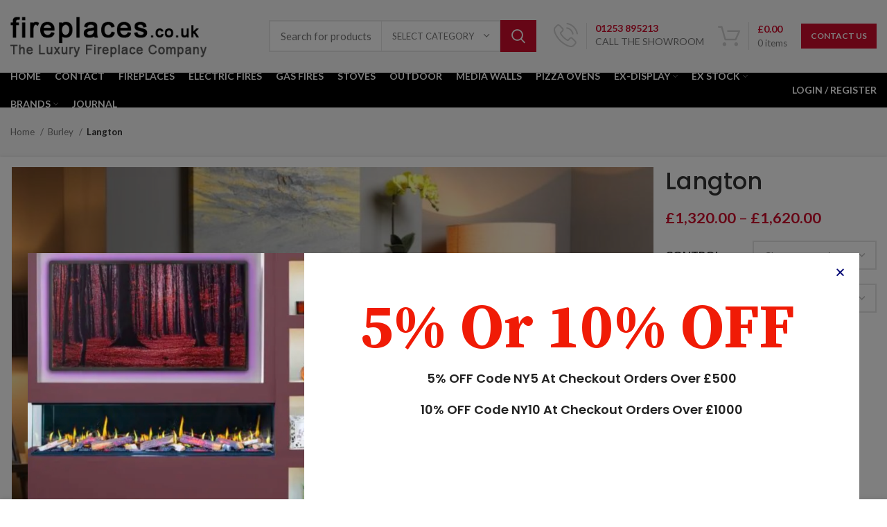

--- FILE ---
content_type: text/html; charset=UTF-8
request_url: https://www.fireplaces.co.uk/product/langton/
body_size: 36853
content:
<!DOCTYPE html>
<html lang="en-GB">
<head>
	<!-- Google Tag Manager -->
	<script>(function(w,d,s,l,i){w[l]=w[l]||[];w[l].push({'gtm.start':
	new Date().getTime(),event:'gtm.js'});var f=d.getElementsByTagName(s)[0],
	j=d.createElement(s),dl=l!='dataLayer'?'&l='+l:'';j.async=true;j.src=
	'https://www.googletagmanager.com/gtm.js?id='+i+dl;f.parentNode.insertBefore(j,f);
	})(window,document,'script','dataLayer','GTM-5TNX8GL');</script>
	<!-- End Google Tag Manager -->
	<meta charset="UTF-8">
	<link rel="profile" href="https://gmpg.org/xfn/11">
	<link rel="pingback" href="https://www.fireplaces.co.uk/xmlrpc.php">

			<script>window.MSInputMethodContext && document.documentMode && document.write('<script src="https://www.fireplaces.co.uk/wp-content/themes/plusw/js/libs/ie11CustomProperties.min.js"><\/script>');</script>
		<title>Langton &#8211; Fireplaces</title>
<meta name='robots' content='max-image-preview:large' />
<link rel='dns-prefetch' href='//fonts.googleapis.com' />
<link rel="alternate" type="application/rss+xml" title="Fireplaces &raquo; Feed" href="https://www.fireplaces.co.uk/feed/" />
<link rel="alternate" type="application/rss+xml" title="Fireplaces &raquo; Comments Feed" href="https://www.fireplaces.co.uk/comments/feed/" />
<style id='safe-svg-svg-icon-style-inline-css' type='text/css'>
.safe-svg-cover{text-align:center}.safe-svg-cover .safe-svg-inside{display:inline-block;max-width:100%}.safe-svg-cover svg{height:100%;max-height:100%;max-width:100%;width:100%}

</style>
<style id='classic-theme-styles-inline-css' type='text/css'>
/*! This file is auto-generated */
.wp-block-button__link{color:#fff;background-color:#32373c;border-radius:9999px;box-shadow:none;text-decoration:none;padding:calc(.667em + 2px) calc(1.333em + 2px);font-size:1.125em}.wp-block-file__button{background:#32373c;color:#fff;text-decoration:none}
</style>
<style id='global-styles-inline-css' type='text/css'>
body{--wp--preset--color--black: #000000;--wp--preset--color--cyan-bluish-gray: #abb8c3;--wp--preset--color--white: #ffffff;--wp--preset--color--pale-pink: #f78da7;--wp--preset--color--vivid-red: #cf2e2e;--wp--preset--color--luminous-vivid-orange: #ff6900;--wp--preset--color--luminous-vivid-amber: #fcb900;--wp--preset--color--light-green-cyan: #7bdcb5;--wp--preset--color--vivid-green-cyan: #00d084;--wp--preset--color--pale-cyan-blue: #8ed1fc;--wp--preset--color--vivid-cyan-blue: #0693e3;--wp--preset--color--vivid-purple: #9b51e0;--wp--preset--gradient--vivid-cyan-blue-to-vivid-purple: linear-gradient(135deg,rgba(6,147,227,1) 0%,rgb(155,81,224) 100%);--wp--preset--gradient--light-green-cyan-to-vivid-green-cyan: linear-gradient(135deg,rgb(122,220,180) 0%,rgb(0,208,130) 100%);--wp--preset--gradient--luminous-vivid-amber-to-luminous-vivid-orange: linear-gradient(135deg,rgba(252,185,0,1) 0%,rgba(255,105,0,1) 100%);--wp--preset--gradient--luminous-vivid-orange-to-vivid-red: linear-gradient(135deg,rgba(255,105,0,1) 0%,rgb(207,46,46) 100%);--wp--preset--gradient--very-light-gray-to-cyan-bluish-gray: linear-gradient(135deg,rgb(238,238,238) 0%,rgb(169,184,195) 100%);--wp--preset--gradient--cool-to-warm-spectrum: linear-gradient(135deg,rgb(74,234,220) 0%,rgb(151,120,209) 20%,rgb(207,42,186) 40%,rgb(238,44,130) 60%,rgb(251,105,98) 80%,rgb(254,248,76) 100%);--wp--preset--gradient--blush-light-purple: linear-gradient(135deg,rgb(255,206,236) 0%,rgb(152,150,240) 100%);--wp--preset--gradient--blush-bordeaux: linear-gradient(135deg,rgb(254,205,165) 0%,rgb(254,45,45) 50%,rgb(107,0,62) 100%);--wp--preset--gradient--luminous-dusk: linear-gradient(135deg,rgb(255,203,112) 0%,rgb(199,81,192) 50%,rgb(65,88,208) 100%);--wp--preset--gradient--pale-ocean: linear-gradient(135deg,rgb(255,245,203) 0%,rgb(182,227,212) 50%,rgb(51,167,181) 100%);--wp--preset--gradient--electric-grass: linear-gradient(135deg,rgb(202,248,128) 0%,rgb(113,206,126) 100%);--wp--preset--gradient--midnight: linear-gradient(135deg,rgb(2,3,129) 0%,rgb(40,116,252) 100%);--wp--preset--font-size--small: 13px;--wp--preset--font-size--medium: 20px;--wp--preset--font-size--large: 36px;--wp--preset--font-size--x-large: 42px;--wp--preset--spacing--20: 0.44rem;--wp--preset--spacing--30: 0.67rem;--wp--preset--spacing--40: 1rem;--wp--preset--spacing--50: 1.5rem;--wp--preset--spacing--60: 2.25rem;--wp--preset--spacing--70: 3.38rem;--wp--preset--spacing--80: 5.06rem;--wp--preset--shadow--natural: 6px 6px 9px rgba(0, 0, 0, 0.2);--wp--preset--shadow--deep: 12px 12px 50px rgba(0, 0, 0, 0.4);--wp--preset--shadow--sharp: 6px 6px 0px rgba(0, 0, 0, 0.2);--wp--preset--shadow--outlined: 6px 6px 0px -3px rgba(255, 255, 255, 1), 6px 6px rgba(0, 0, 0, 1);--wp--preset--shadow--crisp: 6px 6px 0px rgba(0, 0, 0, 1);}:where(.is-layout-flex){gap: 0.5em;}:where(.is-layout-grid){gap: 0.5em;}body .is-layout-flow > .alignleft{float: left;margin-inline-start: 0;margin-inline-end: 2em;}body .is-layout-flow > .alignright{float: right;margin-inline-start: 2em;margin-inline-end: 0;}body .is-layout-flow > .aligncenter{margin-left: auto !important;margin-right: auto !important;}body .is-layout-constrained > .alignleft{float: left;margin-inline-start: 0;margin-inline-end: 2em;}body .is-layout-constrained > .alignright{float: right;margin-inline-start: 2em;margin-inline-end: 0;}body .is-layout-constrained > .aligncenter{margin-left: auto !important;margin-right: auto !important;}body .is-layout-constrained > :where(:not(.alignleft):not(.alignright):not(.alignfull)){max-width: var(--wp--style--global--content-size);margin-left: auto !important;margin-right: auto !important;}body .is-layout-constrained > .alignwide{max-width: var(--wp--style--global--wide-size);}body .is-layout-flex{display: flex;}body .is-layout-flex{flex-wrap: wrap;align-items: center;}body .is-layout-flex > *{margin: 0;}body .is-layout-grid{display: grid;}body .is-layout-grid > *{margin: 0;}:where(.wp-block-columns.is-layout-flex){gap: 2em;}:where(.wp-block-columns.is-layout-grid){gap: 2em;}:where(.wp-block-post-template.is-layout-flex){gap: 1.25em;}:where(.wp-block-post-template.is-layout-grid){gap: 1.25em;}.has-black-color{color: var(--wp--preset--color--black) !important;}.has-cyan-bluish-gray-color{color: var(--wp--preset--color--cyan-bluish-gray) !important;}.has-white-color{color: var(--wp--preset--color--white) !important;}.has-pale-pink-color{color: var(--wp--preset--color--pale-pink) !important;}.has-vivid-red-color{color: var(--wp--preset--color--vivid-red) !important;}.has-luminous-vivid-orange-color{color: var(--wp--preset--color--luminous-vivid-orange) !important;}.has-luminous-vivid-amber-color{color: var(--wp--preset--color--luminous-vivid-amber) !important;}.has-light-green-cyan-color{color: var(--wp--preset--color--light-green-cyan) !important;}.has-vivid-green-cyan-color{color: var(--wp--preset--color--vivid-green-cyan) !important;}.has-pale-cyan-blue-color{color: var(--wp--preset--color--pale-cyan-blue) !important;}.has-vivid-cyan-blue-color{color: var(--wp--preset--color--vivid-cyan-blue) !important;}.has-vivid-purple-color{color: var(--wp--preset--color--vivid-purple) !important;}.has-black-background-color{background-color: var(--wp--preset--color--black) !important;}.has-cyan-bluish-gray-background-color{background-color: var(--wp--preset--color--cyan-bluish-gray) !important;}.has-white-background-color{background-color: var(--wp--preset--color--white) !important;}.has-pale-pink-background-color{background-color: var(--wp--preset--color--pale-pink) !important;}.has-vivid-red-background-color{background-color: var(--wp--preset--color--vivid-red) !important;}.has-luminous-vivid-orange-background-color{background-color: var(--wp--preset--color--luminous-vivid-orange) !important;}.has-luminous-vivid-amber-background-color{background-color: var(--wp--preset--color--luminous-vivid-amber) !important;}.has-light-green-cyan-background-color{background-color: var(--wp--preset--color--light-green-cyan) !important;}.has-vivid-green-cyan-background-color{background-color: var(--wp--preset--color--vivid-green-cyan) !important;}.has-pale-cyan-blue-background-color{background-color: var(--wp--preset--color--pale-cyan-blue) !important;}.has-vivid-cyan-blue-background-color{background-color: var(--wp--preset--color--vivid-cyan-blue) !important;}.has-vivid-purple-background-color{background-color: var(--wp--preset--color--vivid-purple) !important;}.has-black-border-color{border-color: var(--wp--preset--color--black) !important;}.has-cyan-bluish-gray-border-color{border-color: var(--wp--preset--color--cyan-bluish-gray) !important;}.has-white-border-color{border-color: var(--wp--preset--color--white) !important;}.has-pale-pink-border-color{border-color: var(--wp--preset--color--pale-pink) !important;}.has-vivid-red-border-color{border-color: var(--wp--preset--color--vivid-red) !important;}.has-luminous-vivid-orange-border-color{border-color: var(--wp--preset--color--luminous-vivid-orange) !important;}.has-luminous-vivid-amber-border-color{border-color: var(--wp--preset--color--luminous-vivid-amber) !important;}.has-light-green-cyan-border-color{border-color: var(--wp--preset--color--light-green-cyan) !important;}.has-vivid-green-cyan-border-color{border-color: var(--wp--preset--color--vivid-green-cyan) !important;}.has-pale-cyan-blue-border-color{border-color: var(--wp--preset--color--pale-cyan-blue) !important;}.has-vivid-cyan-blue-border-color{border-color: var(--wp--preset--color--vivid-cyan-blue) !important;}.has-vivid-purple-border-color{border-color: var(--wp--preset--color--vivid-purple) !important;}.has-vivid-cyan-blue-to-vivid-purple-gradient-background{background: var(--wp--preset--gradient--vivid-cyan-blue-to-vivid-purple) !important;}.has-light-green-cyan-to-vivid-green-cyan-gradient-background{background: var(--wp--preset--gradient--light-green-cyan-to-vivid-green-cyan) !important;}.has-luminous-vivid-amber-to-luminous-vivid-orange-gradient-background{background: var(--wp--preset--gradient--luminous-vivid-amber-to-luminous-vivid-orange) !important;}.has-luminous-vivid-orange-to-vivid-red-gradient-background{background: var(--wp--preset--gradient--luminous-vivid-orange-to-vivid-red) !important;}.has-very-light-gray-to-cyan-bluish-gray-gradient-background{background: var(--wp--preset--gradient--very-light-gray-to-cyan-bluish-gray) !important;}.has-cool-to-warm-spectrum-gradient-background{background: var(--wp--preset--gradient--cool-to-warm-spectrum) !important;}.has-blush-light-purple-gradient-background{background: var(--wp--preset--gradient--blush-light-purple) !important;}.has-blush-bordeaux-gradient-background{background: var(--wp--preset--gradient--blush-bordeaux) !important;}.has-luminous-dusk-gradient-background{background: var(--wp--preset--gradient--luminous-dusk) !important;}.has-pale-ocean-gradient-background{background: var(--wp--preset--gradient--pale-ocean) !important;}.has-electric-grass-gradient-background{background: var(--wp--preset--gradient--electric-grass) !important;}.has-midnight-gradient-background{background: var(--wp--preset--gradient--midnight) !important;}.has-small-font-size{font-size: var(--wp--preset--font-size--small) !important;}.has-medium-font-size{font-size: var(--wp--preset--font-size--medium) !important;}.has-large-font-size{font-size: var(--wp--preset--font-size--large) !important;}.has-x-large-font-size{font-size: var(--wp--preset--font-size--x-large) !important;}
.wp-block-navigation a:where(:not(.wp-element-button)){color: inherit;}
:where(.wp-block-post-template.is-layout-flex){gap: 1.25em;}:where(.wp-block-post-template.is-layout-grid){gap: 1.25em;}
:where(.wp-block-columns.is-layout-flex){gap: 2em;}:where(.wp-block-columns.is-layout-grid){gap: 2em;}
.wp-block-pullquote{font-size: 1.5em;line-height: 1.6;}
</style>
<link rel='stylesheet' id='wp-color-picker-css' href='https://www.fireplaces.co.uk/wp-admin/css/color-picker.min.css?ver=6.4.7' type='text/css' media='all' />
<link rel='stylesheet' id='woo-custom-empty-price-css' href='https://www.fireplaces.co.uk/wp-content/plugins/woo-custom-empty-price/css/woo-custom-empty-price.css?ver=1.1.5' type='text/css' media='all' />
<style id='woocommerce-inline-inline-css' type='text/css'>
.woocommerce form .form-row .required { visibility: visible; }
</style>
<link rel='stylesheet' id='elementor-icons-css' href='https://www.fireplaces.co.uk/wp-content/plugins/elementor/assets/lib/eicons/css/elementor-icons.min.css?ver=5.30.0' type='text/css' media='all' />
<link rel='stylesheet' id='elementor-frontend-css' href='https://www.fireplaces.co.uk/wp-content/plugins/elementor/assets/css/frontend-lite.min.css?ver=3.23.2' type='text/css' media='all' />
<link rel='stylesheet' id='swiper-css' href='https://www.fireplaces.co.uk/wp-content/plugins/elementor/assets/lib/swiper/v8/css/swiper.min.css?ver=8.4.5' type='text/css' media='all' />
<link rel='stylesheet' id='elementor-post-25888-css' href='https://www.fireplaces.co.uk/wp-content/uploads/elementor/css/post-25888.css?ver=1746529560' type='text/css' media='all' />
<link rel='stylesheet' id='elementor-pro-css' href='https://www.fireplaces.co.uk/wp-content/plugins/elementor-pro/assets/css/frontend-lite.min.css?ver=3.20.2' type='text/css' media='all' />
<link rel='stylesheet' id='elementor-global-css' href='https://www.fireplaces.co.uk/wp-content/uploads/elementor/css/global.css?ver=1746529561' type='text/css' media='all' />
<link rel='stylesheet' id='elementor-post-43790-css' href='https://www.fireplaces.co.uk/wp-content/uploads/elementor/css/post-43790.css?ver=1746803731' type='text/css' media='all' />
<link rel='stylesheet' id='elementor-post-60854-css' href='https://www.fireplaces.co.uk/wp-content/uploads/elementor/css/post-60854.css?ver=1768566546' type='text/css' media='all' />
<link rel='stylesheet' id='pmw-public-elementor-fix-css' href='https://www.fireplaces.co.uk/wp-content/plugins/woocommerce-google-adwords-conversion-tracking-tag/css/public/elementor-fix.css?ver=1.54.1' type='text/css' media='all' />
<link rel='stylesheet' id='wc-sagepaydirect-css' href='https://www.fireplaces.co.uk/wp-content/plugins/woocommerce-gateway-sagepay-form/assets/css/checkout.css?ver=5.6.4' type='text/css' media='' />
<link rel='stylesheet' id='fkwcs-style-css' href='https://www.fireplaces.co.uk/wp-content/plugins/funnelkit-stripe-woo-payment-gateway/assets/css/style.css?ver=1.14.0.2' type='text/css' media='all' />
<link rel='stylesheet' id='bootstrap-css' href='https://www.fireplaces.co.uk/wp-content/themes/plusw/css/bootstrap.min.css?ver=5.0.0' type='text/css' media='all' />
<link rel='stylesheet' id='woodmart-style-css' href='https://www.fireplaces.co.uk/wp-content/themes/plusw/css/parts/base.min.css?ver=5.0.0' type='text/css' media='all' />
<link rel='stylesheet' id='child-style-css' href='https://www.fireplaces.co.uk/wp-content/themes/plusw-child/style.css?ver=5.0.0' type='text/css' media='all' />
<link rel='stylesheet' id='js_composer_front-css' href='https://www.fireplaces.co.uk/wp-content/plugins/js_composer/assets/css/js_composer.min.css?ver=6.9.0' type='text/css' media='all' />
<link rel='stylesheet' id='wd-widget-nav-css' href='https://www.fireplaces.co.uk/wp-content/themes/plusw/css/parts/widget-nav.min.css?ver=5.0.0' type='text/css' media='all' />
<link rel='stylesheet' id='wd-widget-wd-layered-nav-css' href='https://www.fireplaces.co.uk/wp-content/themes/plusw/css/parts/woo-widget-wd-layered-nav.min.css?ver=5.0.0' type='text/css' media='all' />
<link rel='stylesheet' id='wd-wp-gutenberg-css' href='https://www.fireplaces.co.uk/wp-content/themes/plusw/css/parts/wp-gutenberg.min.css?ver=5.0.0' type='text/css' media='all' />
<link rel='stylesheet' id='wd-revolution-slider-css' href='https://www.fireplaces.co.uk/wp-content/themes/plusw/css/parts/int-rev-slider.min.css?ver=5.0.0' type='text/css' media='all' />
<link rel='stylesheet' id='wd-base-deprecated-css' href='https://www.fireplaces.co.uk/wp-content/themes/plusw/css/parts/base-deprecated.min.css?ver=5.0.0' type='text/css' media='all' />
<link rel='stylesheet' id='wd-elementor-pro-base-css' href='https://www.fireplaces.co.uk/wp-content/themes/plusw/css/parts/int-elementor-pro.min.css?ver=5.0.0' type='text/css' media='all' />
<link rel='stylesheet' id='wd-wpbakery-base-css' href='https://www.fireplaces.co.uk/wp-content/themes/plusw/css/parts/int-wpb-base.min.css?ver=5.0.0' type='text/css' media='all' />
<link rel='stylesheet' id='wd-wpbakery-base-deprecated-css' href='https://www.fireplaces.co.uk/wp-content/themes/plusw/css/parts/int-wpb-base-deprecated.min.css?ver=5.0.0' type='text/css' media='all' />
<link rel='stylesheet' id='wd-notices-fixed-css' href='https://www.fireplaces.co.uk/wp-content/themes/plusw/css/parts/woo-opt-sticky-notices.min.css?ver=5.0.0' type='text/css' media='all' />
<link rel='stylesheet' id='wd-woocommerce-base-css' href='https://www.fireplaces.co.uk/wp-content/themes/plusw/css/parts/woocommerce-base.min.css?ver=5.0.0' type='text/css' media='all' />
<link rel='stylesheet' id='wd-mod-star-rating-css' href='https://www.fireplaces.co.uk/wp-content/themes/plusw/css/parts/mod-star-rating.min.css?ver=5.0.0' type='text/css' media='all' />
<link rel='stylesheet' id='wd-woo-el-track-order-css' href='https://www.fireplaces.co.uk/wp-content/themes/plusw/css/parts/woo-el-track-order.min.css?ver=5.0.0' type='text/css' media='all' />
<link rel='stylesheet' id='wd-woo-gutenberg-css' href='https://www.fireplaces.co.uk/wp-content/themes/plusw/css/parts/woo-gutenberg.min.css?ver=5.0.0' type='text/css' media='all' />
<link rel='stylesheet' id='wd-woo-mod-quantity-css' href='https://www.fireplaces.co.uk/wp-content/themes/plusw/css/parts/woo-mod-quantity.min.css?ver=5.0.0' type='text/css' media='all' />
<link rel='stylesheet' id='wd-woo-single-prod-el-base-css' href='https://www.fireplaces.co.uk/wp-content/themes/plusw/css/parts/woo-single-prod-el-base.min.css?ver=5.0.0' type='text/css' media='all' />
<link rel='stylesheet' id='wd-woo-mod-stock-status-css' href='https://www.fireplaces.co.uk/wp-content/themes/plusw/css/parts/woo-mod-stock-status.min.css?ver=5.0.0' type='text/css' media='all' />
<link rel='stylesheet' id='wd-woo-mod-shop-attributes-css' href='https://www.fireplaces.co.uk/wp-content/themes/plusw/css/parts/woo-mod-shop-attributes.min.css?ver=5.0.0' type='text/css' media='all' />
<link rel='stylesheet' id='wd-header-base-css' href='https://www.fireplaces.co.uk/wp-content/themes/plusw/css/parts/header-base.min.css?ver=5.0.0' type='text/css' media='all' />
<link rel='stylesheet' id='wd-mod-tools-css' href='https://www.fireplaces.co.uk/wp-content/themes/plusw/css/parts/mod-tools.min.css?ver=5.0.0' type='text/css' media='all' />
<link rel='stylesheet' id='wd-header-elements-base-css' href='https://www.fireplaces.co.uk/wp-content/themes/plusw/css/parts/header-el-base.min.css?ver=5.0.0' type='text/css' media='all' />
<link rel='stylesheet' id='wd-social-icons-css' href='https://www.fireplaces.co.uk/wp-content/themes/plusw/css/parts/el-social-icons.min.css?ver=5.0.0' type='text/css' media='all' />
<link rel='stylesheet' id='wd-header-search-css' href='https://www.fireplaces.co.uk/wp-content/themes/plusw/css/parts/header-el-search.min.css?ver=5.0.0' type='text/css' media='all' />
<link rel='stylesheet' id='wd-header-search-form-css' href='https://www.fireplaces.co.uk/wp-content/themes/plusw/css/parts/header-el-search-form.min.css?ver=5.0.0' type='text/css' media='all' />
<link rel='stylesheet' id='wd-wd-search-results-css' href='https://www.fireplaces.co.uk/wp-content/themes/plusw/css/parts/wd-search-results.min.css?ver=5.0.0' type='text/css' media='all' />
<link rel='stylesheet' id='wd-wd-search-form-css' href='https://www.fireplaces.co.uk/wp-content/themes/plusw/css/parts/wd-search-form.min.css?ver=5.0.0' type='text/css' media='all' />
<link rel='stylesheet' id='wd-wd-search-cat-css' href='https://www.fireplaces.co.uk/wp-content/themes/plusw/css/parts/wd-search-cat.min.css?ver=5.0.0' type='text/css' media='all' />
<link rel='stylesheet' id='wd-info-box-css' href='https://www.fireplaces.co.uk/wp-content/themes/plusw/css/parts/el-info-box.min.css?ver=5.0.0' type='text/css' media='all' />
<link rel='stylesheet' id='wd-header-cart-design-3-css' href='https://www.fireplaces.co.uk/wp-content/themes/plusw/css/parts/header-el-cart-design-3.min.css?ver=5.0.0' type='text/css' media='all' />
<link rel='stylesheet' id='wd-header-cart-side-css' href='https://www.fireplaces.co.uk/wp-content/themes/plusw/css/parts/header-el-cart-side.min.css?ver=5.0.0' type='text/css' media='all' />
<link rel='stylesheet' id='wd-header-cart-css' href='https://www.fireplaces.co.uk/wp-content/themes/plusw/css/parts/header-el-cart.min.css?ver=5.0.0' type='text/css' media='all' />
<link rel='stylesheet' id='wd-widget-shopping-cart-css' href='https://www.fireplaces.co.uk/wp-content/themes/plusw/css/parts/woo-widget-shopping-cart.min.css?ver=5.0.0' type='text/css' media='all' />
<link rel='stylesheet' id='wd-widget-product-list-css' href='https://www.fireplaces.co.uk/wp-content/themes/plusw/css/parts/woo-widget-product-list.min.css?ver=5.0.0' type='text/css' media='all' />
<link rel='stylesheet' id='wd-header-my-account-dropdown-css' href='https://www.fireplaces.co.uk/wp-content/themes/plusw/css/parts/header-el-my-account-dropdown.min.css?ver=5.0.0' type='text/css' media='all' />
<link rel='stylesheet' id='wd-woo-mod-login-form-css' href='https://www.fireplaces.co.uk/wp-content/themes/plusw/css/parts/woo-mod-login-form.min.css?ver=5.0.0' type='text/css' media='all' />
<link rel='stylesheet' id='wd-header-my-account-css' href='https://www.fireplaces.co.uk/wp-content/themes/plusw/css/parts/header-el-my-account.min.css?ver=5.0.0' type='text/css' media='all' />
<link rel='stylesheet' id='wd-page-title-css' href='https://www.fireplaces.co.uk/wp-content/themes/plusw/css/parts/page-title.min.css?ver=5.0.0' type='text/css' media='all' />
<link rel='stylesheet' id='wd-woo-single-prod-predefined-css' href='https://www.fireplaces.co.uk/wp-content/themes/plusw/css/parts/woo-single-prod-predefined.min.css?ver=5.0.0' type='text/css' media='all' />
<link rel='stylesheet' id='wd-woo-single-prod-and-quick-view-predefined-css' href='https://www.fireplaces.co.uk/wp-content/themes/plusw/css/parts/woo-single-prod-and-quick-view-predefined.min.css?ver=5.0.0' type='text/css' media='all' />
<link rel='stylesheet' id='wd-woo-single-prod-el-tabs-predefined-css' href='https://www.fireplaces.co.uk/wp-content/themes/plusw/css/parts/woo-single-prod-el-tabs-predefined.min.css?ver=5.0.0' type='text/css' media='all' />
<link rel='stylesheet' id='wd-woo-single-prod-el-gallery-css' href='https://www.fireplaces.co.uk/wp-content/themes/plusw/css/parts/woo-single-prod-el-gallery.min.css?ver=5.0.0' type='text/css' media='all' />
<link rel='stylesheet' id='wd-owl-carousel-css' href='https://www.fireplaces.co.uk/wp-content/themes/plusw/css/parts/lib-owl-carousel.min.css?ver=5.0.0' type='text/css' media='all' />
<link rel='stylesheet' id='wd-photoswipe-css' href='https://www.fireplaces.co.uk/wp-content/themes/plusw/css/parts/lib-photoswipe.min.css?ver=5.0.0' type='text/css' media='all' />
<link rel='stylesheet' id='wd-woo-mod-variation-form-css' href='https://www.fireplaces.co.uk/wp-content/themes/plusw/css/parts/woo-mod-variation-form.min.css?ver=5.0.0' type='text/css' media='all' />
<link rel='stylesheet' id='wd-woo-mod-product-swatches-css' href='https://www.fireplaces.co.uk/wp-content/themes/plusw/css/parts/woo-mod-product-swatches.min.css?ver=5.0.0' type='text/css' media='all' />
<link rel='stylesheet' id='wd-woo-mod-variation-form-single-css' href='https://www.fireplaces.co.uk/wp-content/themes/plusw/css/parts/woo-mod-variation-form-single.min.css?ver=5.0.0' type='text/css' media='all' />
<link rel='stylesheet' id='wd-add-to-cart-popup-css' href='https://www.fireplaces.co.uk/wp-content/themes/plusw/css/parts/woo-opt-add-to-cart-popup.min.css?ver=5.0.0' type='text/css' media='all' />
<link rel='stylesheet' id='wd-mfp-popup-css' href='https://www.fireplaces.co.uk/wp-content/themes/plusw/css/parts/lib-magnific-popup.min.css?ver=5.0.0' type='text/css' media='all' />
<link rel='stylesheet' id='wd-tabs-css' href='https://www.fireplaces.co.uk/wp-content/themes/plusw/css/parts/el-tabs.min.css?ver=5.0.0' type='text/css' media='all' />
<link rel='stylesheet' id='wd-woo-single-prod-el-tabs-opt-layout-tabs-css' href='https://www.fireplaces.co.uk/wp-content/themes/plusw/css/parts/woo-single-prod-el-tabs-opt-layout-tabs.min.css?ver=5.0.0' type='text/css' media='all' />
<link rel='stylesheet' id='wd-accordion-css' href='https://www.fireplaces.co.uk/wp-content/themes/plusw/css/parts/el-accordion.min.css?ver=5.0.0' type='text/css' media='all' />
<link rel='stylesheet' id='wd-mod-comments-css' href='https://www.fireplaces.co.uk/wp-content/themes/plusw/css/parts/mod-comments.min.css?ver=5.0.0' type='text/css' media='all' />
<link rel='stylesheet' id='wd-product-loop-css' href='https://www.fireplaces.co.uk/wp-content/themes/plusw/css/parts/woo-product-loop.min.css?ver=5.0.0' type='text/css' media='all' />
<link rel='stylesheet' id='wd-product-loop-quick-css' href='https://www.fireplaces.co.uk/wp-content/themes/plusw/css/parts/woo-product-loop-quick.min.css?ver=5.0.0' type='text/css' media='all' />
<link rel='stylesheet' id='wd-woo-mod-add-btn-replace-css' href='https://www.fireplaces.co.uk/wp-content/themes/plusw/css/parts/woo-mod-add-btn-replace.min.css?ver=5.0.0' type='text/css' media='all' />
<link rel='stylesheet' id='wd-bordered-product-css' href='https://www.fireplaces.co.uk/wp-content/themes/plusw/css/parts/woo-opt-bordered-product.min.css?ver=5.0.0' type='text/css' media='all' />
<link rel='stylesheet' id='wd-woo-mod-product-labels-css' href='https://www.fireplaces.co.uk/wp-content/themes/plusw/css/parts/woo-mod-product-labels.min.css?ver=5.0.0' type='text/css' media='all' />
<link rel='stylesheet' id='wd-woo-mod-product-labels-rect-css' href='https://www.fireplaces.co.uk/wp-content/themes/plusw/css/parts/woo-mod-product-labels-rect.min.css?ver=5.0.0' type='text/css' media='all' />
<link rel='stylesheet' id='wd-footer-base-css' href='https://www.fireplaces.co.uk/wp-content/themes/plusw/css/parts/footer-base.min.css?ver=5.0.0' type='text/css' media='all' />
<link rel='stylesheet' id='wd-section-title-css' href='https://www.fireplaces.co.uk/wp-content/themes/plusw/css/parts/el-section-title.min.css?ver=5.0.0' type='text/css' media='all' />
<link rel='stylesheet' id='wd-mod-highlighted-text-css' href='https://www.fireplaces.co.uk/wp-content/themes/plusw/css/parts/mod-highlighted-text.min.css?ver=5.0.0' type='text/css' media='all' />
<link rel='stylesheet' id='wd-scroll-top-css' href='https://www.fireplaces.co.uk/wp-content/themes/plusw/css/parts/opt-scrolltotop.min.css?ver=5.0.0' type='text/css' media='all' />
<link rel='stylesheet' id='wd-sticky-add-to-cart-css' href='https://www.fireplaces.co.uk/wp-content/themes/plusw/css/parts/woo-opt-sticky-add-to-cart.min.css?ver=5.0.0' type='text/css' media='all' />
<link rel='stylesheet' id='wd-woo-mod-quantity-overlap-css' href='https://www.fireplaces.co.uk/wp-content/themes/plusw/css/parts/woo-mod-quantity-overlap.min.css?ver=5.0.0' type='text/css' media='all' />
<link rel='stylesheet' id='xts-style-default_header-css' href='https://www.fireplaces.co.uk/wp-content/uploads/2023/02/xts-default_header-1675254400.css?ver=5.0.0' type='text/css' media='all' />
<link rel='stylesheet' id='xts-style-theme_settings_default-css' href='https://www.fireplaces.co.uk/wp-content/uploads/2025/05/xts-theme_settings_default-1746537011.css?ver=5.0.0' type='text/css' media='all' />
<link rel='stylesheet' id='xts-google-fonts-css' href='https://fonts.googleapis.com/css?family=Lato%3A400%2C700%7CPoppins%3A400%2C600%2C500&#038;ver=5.0.0' type='text/css' media='all' />
<link rel='stylesheet' id='google-fonts-1-css' href='https://fonts.googleapis.com/css?family=Poppins%3A100%2C100italic%2C200%2C200italic%2C300%2C300italic%2C400%2C400italic%2C500%2C500italic%2C600%2C600italic%2C700%2C700italic%2C800%2C800italic%2C900%2C900italic%7CRoboto%3A100%2C100italic%2C200%2C200italic%2C300%2C300italic%2C400%2C400italic%2C500%2C500italic%2C600%2C600italic%2C700%2C700italic%2C800%2C800italic%2C900%2C900italic%7CSource+Serif+Pro%3A100%2C100italic%2C200%2C200italic%2C300%2C300italic%2C400%2C400italic%2C500%2C500italic%2C600%2C600italic%2C700%2C700italic%2C800%2C800italic%2C900%2C900italic%7CWork+Sans%3A100%2C100italic%2C200%2C200italic%2C300%2C300italic%2C400%2C400italic%2C500%2C500italic%2C600%2C600italic%2C700%2C700italic%2C800%2C800italic%2C900%2C900italic&#038;display=auto&#038;ver=6.4.7' type='text/css' media='all' />
<link rel="preconnect" href="https://fonts.gstatic.com/" crossorigin><script type="text/javascript" src="https://www.fireplaces.co.uk/wp-includes/js/jquery/jquery.min.js?ver=3.7.1" id="jquery-core-js"></script>
<script type="text/javascript" src="https://www.fireplaces.co.uk/wp-includes/js/jquery/jquery-migrate.min.js?ver=3.4.1" id="jquery-migrate-js"></script>
<script type="text/javascript" src="https://www.fireplaces.co.uk/wp-content/plugins/woocommerce/assets/js/jquery-blockui/jquery.blockUI.min.js?ver=2.7.0-wc.8.7.2" id="jquery-blockui-js" data-wp-strategy="defer"></script>
<script type="text/javascript" id="wc-add-to-cart-js-extra">
/* <![CDATA[ */
var wc_add_to_cart_params = {"ajax_url":"\/wp-admin\/admin-ajax.php","wc_ajax_url":"\/?wc-ajax=%%endpoint%%","i18n_view_cart":"View basket","cart_url":"https:\/\/www.fireplaces.co.uk\/basket\/","is_cart":"","cart_redirect_after_add":"no"};
/* ]]> */
</script>
<script type="text/javascript" src="https://www.fireplaces.co.uk/wp-content/plugins/woocommerce/assets/js/frontend/add-to-cart.min.js?ver=8.7.2" id="wc-add-to-cart-js" data-wp-strategy="defer"></script>
<script type="text/javascript" src="https://www.fireplaces.co.uk/wp-content/plugins/woocommerce/assets/js/zoom/jquery.zoom.min.js?ver=1.7.21-wc.8.7.2" id="zoom-js" defer="defer" data-wp-strategy="defer"></script>
<script type="text/javascript" id="wc-single-product-js-extra">
/* <![CDATA[ */
var wc_single_product_params = {"i18n_required_rating_text":"Please select a rating","review_rating_required":"yes","flexslider":{"rtl":false,"animation":"slide","smoothHeight":true,"directionNav":false,"controlNav":"thumbnails","slideshow":false,"animationSpeed":500,"animationLoop":false,"allowOneSlide":false},"zoom_enabled":"","zoom_options":[],"photoswipe_enabled":"","photoswipe_options":{"shareEl":false,"closeOnScroll":false,"history":false,"hideAnimationDuration":0,"showAnimationDuration":0},"flexslider_enabled":""};
/* ]]> */
</script>
<script type="text/javascript" src="https://www.fireplaces.co.uk/wp-content/plugins/woocommerce/assets/js/frontend/single-product.min.js?ver=8.7.2" id="wc-single-product-js" defer="defer" data-wp-strategy="defer"></script>
<script type="text/javascript" src="https://www.fireplaces.co.uk/wp-content/plugins/woocommerce/assets/js/js-cookie/js.cookie.min.js?ver=2.1.4-wc.8.7.2" id="js-cookie-js" defer="defer" data-wp-strategy="defer"></script>
<script type="text/javascript" id="woocommerce-js-extra">
/* <![CDATA[ */
var woocommerce_params = {"ajax_url":"\/wp-admin\/admin-ajax.php","wc_ajax_url":"\/?wc-ajax=%%endpoint%%"};
/* ]]> */
</script>
<script type="text/javascript" src="https://www.fireplaces.co.uk/wp-content/plugins/woocommerce/assets/js/frontend/woocommerce.min.js?ver=8.7.2" id="woocommerce-js" defer="defer" data-wp-strategy="defer"></script>
<script type="text/javascript" src="https://www.fireplaces.co.uk/wp-content/plugins/js_composer/assets/js/vendors/woocommerce-add-to-cart.js?ver=6.9.0" id="vc_woocommerce-add-to-cart-js-js"></script>
<script type="text/javascript" src="https://www.fireplaces.co.uk/wp-includes/js/dist/vendor/wp-polyfill-inert.min.js?ver=3.1.2" id="wp-polyfill-inert-js"></script>
<script type="text/javascript" src="https://www.fireplaces.co.uk/wp-includes/js/dist/vendor/regenerator-runtime.min.js?ver=0.14.0" id="regenerator-runtime-js"></script>
<script type="text/javascript" src="https://www.fireplaces.co.uk/wp-includes/js/dist/vendor/wp-polyfill.min.js?ver=3.15.0" id="wp-polyfill-js"></script>
<script type="text/javascript" src="https://www.fireplaces.co.uk/wp-includes/js/dist/hooks.min.js?ver=c6aec9a8d4e5a5d543a1" id="wp-hooks-js"></script>
<script type="text/javascript" id="wpm-js-extra">
/* <![CDATA[ */
var wpm = {"ajax_url":"https:\/\/www.fireplaces.co.uk\/wp-admin\/admin-ajax.php","root":"https:\/\/www.fireplaces.co.uk\/wp-json\/","nonce_wp_rest":"3b4ea0efd1","nonce_ajax":"458ffa7eb0"};
/* ]]> */
</script>
<script type="text/javascript" src="https://www.fireplaces.co.uk/wp-content/plugins/woocommerce-google-adwords-conversion-tracking-tag/js/public/free/wpm-public.p1.min.js?ver=1.54.1" id="wpm-js"></script>
<script type="text/javascript" src="https://js.stripe.com/v3/?ver=6.4.7" id="fkwcs-stripe-external-js"></script>
<script type="text/javascript" src="https://www.fireplaces.co.uk/wp-content/themes/plusw/js/libs/device.min.js?ver=5.0.0" id="wd-device-library-js"></script>
<link rel="https://api.w.org/" href="https://www.fireplaces.co.uk/wp-json/" /><link rel="alternate" type="application/json" href="https://www.fireplaces.co.uk/wp-json/wp/v2/product/43790" /><link rel="EditURI" type="application/rsd+xml" title="RSD" href="https://www.fireplaces.co.uk/xmlrpc.php?rsd" />
<meta name="generator" content="WordPress 6.4.7" />
<meta name="generator" content="WooCommerce 8.7.2" />
<link rel="canonical" href="https://www.fireplaces.co.uk/product/langton/" />
<link rel='shortlink' href='https://www.fireplaces.co.uk/?p=43790' />
<link rel="alternate" type="application/json+oembed" href="https://www.fireplaces.co.uk/wp-json/oembed/1.0/embed?url=https%3A%2F%2Fwww.fireplaces.co.uk%2Fproduct%2Flangton%2F" />
<link rel="alternate" type="text/xml+oembed" href="https://www.fireplaces.co.uk/wp-json/oembed/1.0/embed?url=https%3A%2F%2Fwww.fireplaces.co.uk%2Fproduct%2Flangton%2F&#038;format=xml" />

<!-- This website runs the Product Feed PRO for WooCommerce by AdTribes.io plugin - version woocommercesea_option_installed_version -->
					<meta name="viewport" content="width=device-width, initial-scale=1.0, maximum-scale=1.0, user-scalable=no">
										<noscript><style>.woocommerce-product-gallery{ opacity: 1 !important; }</style></noscript>
	<meta name="generator" content="Elementor 3.23.2; features: e_optimized_css_loading, additional_custom_breakpoints, e_lazyload; settings: css_print_method-external, google_font-enabled, font_display-auto">

<!-- START Pixel Manager for WooCommerce -->

		<script>

			window.wpmDataLayer = window.wpmDataLayer || {};
			window.wpmDataLayer = Object.assign(window.wpmDataLayer, {"cart":{},"cart_item_keys":{},"version":{"number":"1.54.1","pro":false,"eligible_for_updates":false,"distro":"fms","beta":false,"show":true},"pixels":{"google":{"linker":{"settings":null},"user_id":false,"ads":{"conversion_ids":{"AW-471464309":"IGGJCKaP7MsbEPXy5-AB"},"dynamic_remarketing":{"status":true,"id_type":"post_id","send_events_with_parent_ids":true},"google_business_vertical":"retail","phone_conversion_number":"","phone_conversion_label":""},"tag_id":"AW-471464309","tag_id_suppressed":[],"tag_gateway":{"measurement_path":""},"tcf_support":false,"consent_mode":{"is_active":true,"wait_for_update":500,"ads_data_redaction":false,"url_passthrough":true}}},"shop":{"list_name":"Product | Langton","list_id":"product_langton","page_type":"product","product_type":"variable","currency":"GBP","selectors":{"addToCart":[],"beginCheckout":[]},"order_duplication_prevention":true,"view_item_list_trigger":{"test_mode":false,"background_color":"green","opacity":0.5,"repeat":true,"timeout":1000,"threshold":0.8},"variations_output":true,"session_active":false},"page":{"id":43790,"title":"Langton","type":"product","categories":[],"parent":{"id":0,"title":"Langton","type":"product","categories":[]}},"general":{"user_logged_in":false,"scroll_tracking_thresholds":[],"page_id":43790,"exclude_domains":[],"server_2_server":{"active":false,"user_agent_exclude_patterns":[],"ip_exclude_list":[],"pageview_event_s2s":{"is_active":false,"pixels":[]}},"consent_management":{"explicit_consent":false},"lazy_load_pmw":false,"chunk_base_path":"https://www.fireplaces.co.uk/wp-content/plugins/woocommerce-google-adwords-conversion-tracking-tag/js/public/free/","modules":{"load_deprecated_functions":true}}});

		</script>

		
<!-- END Pixel Manager for WooCommerce -->
			<meta name="pm-dataLayer-meta" content="43790" class="wpmProductId"
				  data-id="43790">
					<script>
			(window.wpmDataLayer = window.wpmDataLayer || {}).products                = window.wpmDataLayer.products || {};
			window.wpmDataLayer.products[43790] = {"id":"43790","sku":"","price":1320,"brand":"","quantity":1,"dyn_r_ids":{"post_id":"43790","sku":43790,"gpf":"woocommerce_gpf_43790","gla":"gla_43790"},"is_variable":true,"type":"variable","name":"Langton","category":["Burley"],"is_variation":false};
					</script>
					<meta name="pm-dataLayer-meta" content="46385" class="wpmProductId"
				  data-id="46385">
					<script>
			(window.wpmDataLayer = window.wpmDataLayer || {}).products                = window.wpmDataLayer.products || {};
			window.wpmDataLayer.products[46385] = {"id":"46385","sku":"","price":1320,"brand":"","quantity":1,"dyn_r_ids":{"post_id":"46385","sku":46385,"gpf":"woocommerce_gpf_46385","gla":"gla_46385"},"is_variable":false,"type":"variation","name":"Langton","parent_id_dyn_r_ids":{"post_id":"43790","sku":43790,"gpf":"woocommerce_gpf_43790","gla":"gla_43790"},"parent_id":43790,"category":["Burley"],"variant":"Control: manual | Fuel-effect: log","is_variation":true};
					</script>
					<meta name="pm-dataLayer-meta" content="46386" class="wpmProductId"
				  data-id="46386">
					<script>
			(window.wpmDataLayer = window.wpmDataLayer || {}).products                = window.wpmDataLayer.products || {};
			window.wpmDataLayer.products[46386] = {"id":"46386","sku":"","price":1320,"brand":"","quantity":1,"dyn_r_ids":{"post_id":"46386","sku":46386,"gpf":"woocommerce_gpf_46386","gla":"gla_46386"},"is_variable":false,"type":"variation","name":"Langton","parent_id_dyn_r_ids":{"post_id":"43790","sku":43790,"gpf":"woocommerce_gpf_43790","gla":"gla_43790"},"parent_id":43790,"category":["Burley"],"variant":"Control: manual | Fuel-effect: coal","is_variation":true};
					</script>
					<meta name="pm-dataLayer-meta" content="46387" class="wpmProductId"
				  data-id="46387">
					<script>
			(window.wpmDataLayer = window.wpmDataLayer || {}).products                = window.wpmDataLayer.products || {};
			window.wpmDataLayer.products[46387] = {"id":"46387","sku":"","price":1620,"brand":"","quantity":1,"dyn_r_ids":{"post_id":"46387","sku":46387,"gpf":"woocommerce_gpf_46387","gla":"gla_46387"},"is_variable":false,"type":"variation","name":"Langton","parent_id_dyn_r_ids":{"post_id":"43790","sku":43790,"gpf":"woocommerce_gpf_43790","gla":"gla_43790"},"parent_id":43790,"category":["Burley"],"variant":"Control: remote | Fuel-effect: log","is_variation":true};
					</script>
					<meta name="pm-dataLayer-meta" content="46388" class="wpmProductId"
				  data-id="46388">
					<script>
			(window.wpmDataLayer = window.wpmDataLayer || {}).products                = window.wpmDataLayer.products || {};
			window.wpmDataLayer.products[46388] = {"id":"46388","sku":"","price":1620,"brand":"","quantity":1,"dyn_r_ids":{"post_id":"46388","sku":46388,"gpf":"woocommerce_gpf_46388","gla":"gla_46388"},"is_variable":false,"type":"variation","name":"Langton","parent_id_dyn_r_ids":{"post_id":"43790","sku":43790,"gpf":"woocommerce_gpf_43790","gla":"gla_43790"},"parent_id":43790,"category":["Burley"],"variant":"Control: remote | Fuel-effect: coal","is_variation":true};
					</script>
					<style>
				.e-con.e-parent:nth-of-type(n+4):not(.e-lazyloaded):not(.e-no-lazyload),
				.e-con.e-parent:nth-of-type(n+4):not(.e-lazyloaded):not(.e-no-lazyload) * {
					background-image: none !important;
				}
				@media screen and (max-height: 1024px) {
					.e-con.e-parent:nth-of-type(n+3):not(.e-lazyloaded):not(.e-no-lazyload),
					.e-con.e-parent:nth-of-type(n+3):not(.e-lazyloaded):not(.e-no-lazyload) * {
						background-image: none !important;
					}
				}
				@media screen and (max-height: 640px) {
					.e-con.e-parent:nth-of-type(n+2):not(.e-lazyloaded):not(.e-no-lazyload),
					.e-con.e-parent:nth-of-type(n+2):not(.e-lazyloaded):not(.e-no-lazyload) * {
						background-image: none !important;
					}
				}
			</style>
			<meta name="generator" content="Powered by WPBakery Page Builder - drag and drop page builder for WordPress."/>
<meta name="generator" content="Powered by Slider Revolution 6.5.31 - responsive, Mobile-Friendly Slider Plugin for WordPress with comfortable drag and drop interface." />
<link rel="icon" href="https://www.fireplaces.co.uk/wp-content/uploads/2023/05/favicon.png" sizes="32x32" />
<link rel="icon" href="https://www.fireplaces.co.uk/wp-content/uploads/2023/05/favicon.png" sizes="192x192" />
<link rel="apple-touch-icon" href="https://www.fireplaces.co.uk/wp-content/uploads/2023/05/favicon.png" />
<meta name="msapplication-TileImage" content="https://www.fireplaces.co.uk/wp-content/uploads/2023/05/favicon.png" />
<script>function setREVStartSize(e){
			//window.requestAnimationFrame(function() {
				window.RSIW = window.RSIW===undefined ? window.innerWidth : window.RSIW;
				window.RSIH = window.RSIH===undefined ? window.innerHeight : window.RSIH;
				try {
					var pw = document.getElementById(e.c).parentNode.offsetWidth,
						newh;
					pw = pw===0 || isNaN(pw) || (e.l=="fullwidth" || e.layout=="fullwidth") ? window.RSIW : pw;
					e.tabw = e.tabw===undefined ? 0 : parseInt(e.tabw);
					e.thumbw = e.thumbw===undefined ? 0 : parseInt(e.thumbw);
					e.tabh = e.tabh===undefined ? 0 : parseInt(e.tabh);
					e.thumbh = e.thumbh===undefined ? 0 : parseInt(e.thumbh);
					e.tabhide = e.tabhide===undefined ? 0 : parseInt(e.tabhide);
					e.thumbhide = e.thumbhide===undefined ? 0 : parseInt(e.thumbhide);
					e.mh = e.mh===undefined || e.mh=="" || e.mh==="auto" ? 0 : parseInt(e.mh,0);
					if(e.layout==="fullscreen" || e.l==="fullscreen")
						newh = Math.max(e.mh,window.RSIH);
					else{
						e.gw = Array.isArray(e.gw) ? e.gw : [e.gw];
						for (var i in e.rl) if (e.gw[i]===undefined || e.gw[i]===0) e.gw[i] = e.gw[i-1];
						e.gh = e.el===undefined || e.el==="" || (Array.isArray(e.el) && e.el.length==0)? e.gh : e.el;
						e.gh = Array.isArray(e.gh) ? e.gh : [e.gh];
						for (var i in e.rl) if (e.gh[i]===undefined || e.gh[i]===0) e.gh[i] = e.gh[i-1];
											
						var nl = new Array(e.rl.length),
							ix = 0,
							sl;
						e.tabw = e.tabhide>=pw ? 0 : e.tabw;
						e.thumbw = e.thumbhide>=pw ? 0 : e.thumbw;
						e.tabh = e.tabhide>=pw ? 0 : e.tabh;
						e.thumbh = e.thumbhide>=pw ? 0 : e.thumbh;
						for (var i in e.rl) nl[i] = e.rl[i]<window.RSIW ? 0 : e.rl[i];
						sl = nl[0];
						for (var i in nl) if (sl>nl[i] && nl[i]>0) { sl = nl[i]; ix=i;}
						var m = pw>(e.gw[ix]+e.tabw+e.thumbw) ? 1 : (pw-(e.tabw+e.thumbw)) / (e.gw[ix]);
						newh =  (e.gh[ix] * m) + (e.tabh + e.thumbh);
					}
					var el = document.getElementById(e.c);
					if (el!==null && el) el.style.height = newh+"px";
					el = document.getElementById(e.c+"_wrapper");
					if (el!==null && el) {
						el.style.height = newh+"px";
						el.style.display = "block";
					}
				} catch(e){
					console.log("Failure at Presize of Slider:" + e)
				}
			//});
		  };</script>
		<style type="text/css" id="wp-custom-css">
			.menu-simple-dropdown li a {
    padding-top: 4px;
    padding-bottom: 4px;
}
.woodmart-menu-price {
    margin-bottom: 10px;
}
.woodmart-menu-price .menu-price-title {
	flex: 1 1 400px; }

.ywcfav-video-content {
	padding-bottom:0px!important;
}
.home-3blocks .woodmart-button-wrapper {
	margin-top:-50px!important;
}
.home-3blocks .woodmart-button-wrapper a {
	background-color: #ff000075!important;
  border-color: #000000!important;
}
.elementor-section.wd-negative-gap>.elementor-column-gap-default {
    margin-right: auto;
    margin-left: auto;
}
.menu-simple-dropdown li a {
    padding: 3px 10px!important;
}
.wd-dropdown-menu.wd-design-default {
    padding: 0px;
}
.wd-dropdown {
    margin: 0px;
}		</style>
		<style>
		
		</style><noscript><style> .wpb_animate_when_almost_visible { opacity: 1; }</style></noscript></head>

<body data-rsssl=1 class="product-template-default single single-product postid-43790 theme-plusw woocommerce woocommerce-page woocommerce-no-js wrapper-wide  form-style-square  form-border-width-2 woodmart-product-design-default categories-accordion-on woodmart-archive-shop offcanvas-sidebar-mobile offcanvas-sidebar-tablet offcanvas-sidebar-desktop notifications-sticky wd-sticky-btn-on wd-sticky-btn-on-mb wpb-js-composer js-comp-ver-6.9.0 vc_responsive elementor-default elementor-kit-25888 elementor-page elementor-page-43790">
	<!-- Google Tag Manager (noscript) -->
	<noscript><iframe src="https://www.googletagmanager.com/ns.html?id=GTM-5TNX8GL"
	height="0" width="0" style="display:none;visibility:hidden"></iframe></noscript>
	<!-- End Google Tag Manager (noscript) -->
			<script type="text/javascript" id="wd-flicker-fix">// Flicker fix.</script>	
	
	<div class="website-wrapper">
									<header class="whb-header whb-sticky-shadow whb-scroll-stick whb-sticky-real">
					<div class="whb-main-header">
	
<div class="whb-row whb-top-bar whb-not-sticky-row whb-with-bg whb-without-border whb-color-dark whb-flex-flex-middle whb-hidden-desktop whb-hidden-mobile">
	<div class="container">
		<div class="whb-flex-row whb-top-bar-inner">
			<div class="whb-column whb-col-left whb-visible-lg whb-empty-column">
	</div>
<div class="whb-column whb-col-center whb-visible-lg whb-empty-column">
	</div>
<div class="whb-column whb-col-right whb-visible-lg whb-empty-column">
	</div>
<div class="whb-column whb-col-mobile whb-hidden-lg">
	
			<div class="wd-social-icons  woodmart-social-icons icons-design-default icons-size-small color-scheme-light social-share social-form-circle text-left">

				
									<a rel="noopener noreferrer nofollow" href="https://www.facebook.com/sharer/sharer.php?u=https://www.fireplaces.co.uk/product/langton/" target="_blank" class=" wd-social-icon social-facebook" aria-label="Facebook social link">
						<span class="wd-icon"></span>
											</a>
				
									<a rel="noopener noreferrer nofollow" href="https://twitter.com/share?url=https://www.fireplaces.co.uk/product/langton/" target="_blank" class=" wd-social-icon social-twitter" aria-label="Twitter social link">
						<span class="wd-icon"></span>
											</a>
				
				
				
				
									<a rel="noopener noreferrer nofollow" href="https://pinterest.com/pin/create/button/?url=https://www.fireplaces.co.uk/product/langton/&media=https://www.fireplaces.co.uk/wp-content/uploads/2023/08/Langton.jpg&description=Langton" target="_blank" class=" wd-social-icon social-pinterest" aria-label="Pinterest social link">
						<span class="wd-icon"></span>
											</a>
				
				
									<a rel="noopener noreferrer nofollow" href="https://www.linkedin.com/shareArticle?mini=true&url=https://www.fireplaces.co.uk/product/langton/" target="_blank" class=" wd-social-icon social-linkedin" aria-label="Linkedin social link">
						<span class="wd-icon"></span>
											</a>
				
				
				
				
				
				
				
				
				
				
								
								
				
									<a rel="noopener noreferrer nofollow" href="https://telegram.me/share/url?url=https://www.fireplaces.co.uk/product/langton/" target="_blank" class=" wd-social-icon social-tg" aria-label="Telegram social link">
						<span class="wd-icon"></span>
											</a>
								
				
			</div>

		</div>
		</div>
	</div>
</div>

<div class="whb-row whb-general-header whb-sticky-row whb-with-bg whb-border-fullwidth whb-color-dark whb-flex-flex-middle">
	<div class="container">
		<div class="whb-flex-row whb-general-header-inner">
			<div class="whb-column whb-col-left whb-visible-lg">
	<div class="site-logo">
	<a href="https://www.fireplaces.co.uk/" class="wd-logo wd-main-logo woodmart-logo woodmart-main-logo" rel="home">
		<img src="https://www.fireplaces.co.uk/wp-content/uploads/2019/12/logo-1.png" alt="Fireplaces" style="max-width: 500px;" />	</a>
	</div>
</div>
<div class="whb-column whb-col-center whb-visible-lg">
				<div class="wd-search-form wd-header-search-form wd-display-form whb-duljtjrl87kj7pmuut6b woodmart-search-form">
				
				
				<form role="search" method="get" class="searchform  wd-with-cat has-categories-dropdown wd-style-with-bg search-style-with-bg woodmart-ajax-search" action="https://www.fireplaces.co.uk/"  data-thumbnail="1" data-price="1" data-post_type="product" data-count="20" data-sku="0" data-symbols_count="3">
					<input type="text" class="s" placeholder="Search for products" value="" name="s" aria-label="Search" title="Search for products" />
					<input type="hidden" name="post_type" value="product">
								<div class="wd-search-cat wd-scroll search-by-category">
				<input type="hidden" name="product_cat" value="0">
				<a href="#" rel="nofollow" data-val="0">
					<span>
						Select category					</span>
				</a>
				<div class="wd-dropdown wd-dropdown-search-cat wd-dropdown-menu wd-scroll-content wd-design-default list-wrapper">
					<ul class="wd-sub-menu sub-menu">
						<li style="display:none;"><a href="#" data-val="0">Select category</a></li>
							<li class="cat-item cat-item-646"><a class="pf-value" href="https://www.fireplaces.co.uk/product-category/be-modern-electric-fires/" data-val="be-modern-electric-fires" data-title="Be Modern" >Be Modern</a>
</li>
	<li class="cat-item cat-item-1180"><a class="pf-value" href="https://www.fireplaces.co.uk/product-category/bespoke-fireplaces/" data-val="bespoke-fireplaces" data-title="Bespoke Fireplaces" >Bespoke Fireplaces</a>
</li>
	<li class="cat-item cat-item-23"><a class="pf-value" href="https://www.fireplaces.co.uk/product-category/brands/" data-val="brands" data-title="Brands" >Brands</a>
<ul class='children'>
	<li class="cat-item cat-item-33"><a class="pf-value" href="https://www.fireplaces.co.uk/product-category/brands/acquisitions/" data-val="acquisitions" data-title="Acquisitions Fireplaces" >Acquisitions Fireplaces</a>
</li>
	<li class="cat-item cat-item-1087"><a class="pf-value" href="https://www.fireplaces.co.uk/product-category/brands/acr-stoves/" data-val="acr-stoves" data-title="ACR" >ACR</a>
</li>
	<li class="cat-item cat-item-1263"><a class="pf-value" href="https://www.fireplaces.co.uk/product-category/brands/aura-fires/" data-val="aura-fires" data-title="Aura Fires" >Aura Fires</a>
</li>
	<li class="cat-item cat-item-1115"><a class="pf-value" href="https://www.fireplaces.co.uk/product-category/brands/aurora/" data-val="aurora" data-title="AURORA" >AURORA</a>
	<ul class='children'>
	<li class="cat-item cat-item-1129"><a class="pf-value" href="https://www.fireplaces.co.uk/product-category/brands/aurora/aurora-built-ins/" data-val="aurora-built-ins" data-title="Aurora Built-Ins" >Aurora Built-Ins</a>
</li>
	<li class="cat-item cat-item-1121"><a class="pf-value" href="https://www.fireplaces.co.uk/product-category/brands/aurora/aurora-inset-fires/" data-val="aurora-inset-fires" data-title="Aurora Inset Fires" >Aurora Inset Fires</a>
</li>
	<li class="cat-item cat-item-1127"><a class="pf-value" href="https://www.fireplaces.co.uk/product-category/brands/aurora/aurora-stoves/" data-val="aurora-stoves" data-title="Aurora Stoves" >Aurora Stoves</a>
</li>
	<li class="cat-item cat-item-1122"><a class="pf-value" href="https://www.fireplaces.co.uk/product-category/brands/aurora/aurora-suites/" data-val="aurora-suites" data-title="Aurora Suites" >Aurora Suites</a>
</li>
	</ul>
</li>
	<li class="cat-item cat-item-45"><a class="pf-value" href="https://www.fireplaces.co.uk/product-category/brands/barbas/" data-val="barbas" data-title="Barbas" >Barbas</a>
</li>
	<li class="cat-item cat-item-25"><a class="pf-value" href="https://www.fireplaces.co.uk/product-category/brands/bell-fires/" data-val="bell-fires" data-title="Bell Fires" >Bell Fires</a>
</li>
	<li class="cat-item cat-item-1269"><a class="pf-value" href="https://www.fireplaces.co.uk/product-category/brands/charlton-jenrick/" data-val="charlton-jenrick" data-title="Charlton &amp; Jenrick" >Charlton &amp; Jenrick</a>
</li>
	<li class="cat-item cat-item-34"><a class="pf-value" href="https://www.fireplaces.co.uk/product-category/brands/dik-geurts/" data-val="dik-geurts" data-title="Dik Geurts" >Dik Geurts</a>
</li>
	<li class="cat-item cat-item-24"><a class="pf-value" href="https://www.fireplaces.co.uk/product-category/brands/dru-fires/" data-val="dru-fires" data-title="DRU Fires" >DRU Fires</a>
	<ul class='children'>
	<li class="cat-item cat-item-661"><a class="pf-value" href="https://www.fireplaces.co.uk/product-category/brands/dru-fires/dru-electric-fires/" data-val="dru-electric-fires" data-title="DRU Electric Fires" >DRU Electric Fires</a>
</li>
	<li class="cat-item cat-item-524"><a class="pf-value" href="https://www.fireplaces.co.uk/product-category/brands/dru-fires/dru-gas-fires/" data-val="dru-gas-fires" data-title="DRU Gas Fires" >DRU Gas Fires</a>
</li>
	<li class="cat-item cat-item-522"><a class="pf-value" href="https://www.fireplaces.co.uk/product-category/brands/dru-fires/global-gas-fires/" data-val="global-gas-fires" data-title="Global Gas Fires" >Global Gas Fires</a>
</li>
	</ul>
</li>
	<li class="cat-item cat-item-36"><a class="pf-value" href="https://www.fireplaces.co.uk/product-category/brands/element-4/" data-val="element-4" data-title="Element 4" >Element 4</a>
	<ul class='children'>
	<li class="cat-item cat-item-520"><a class="pf-value" href="https://www.fireplaces.co.uk/product-category/brands/element-4/indoor-fireplaces-element-4/" data-val="indoor-fireplaces-element-4" data-title="Indoor Fireplaces" >Indoor Fireplaces</a>
</li>
	<li class="cat-item cat-item-521"><a class="pf-value" href="https://www.fireplaces.co.uk/product-category/brands/element-4/outdoor-fireplaces-element-4/" data-val="outdoor-fireplaces-element-4" data-title="Outdoor Fireplaces" >Outdoor Fireplaces</a>
</li>
	</ul>
</li>
	<li class="cat-item cat-item-42"><a class="pf-value" href="https://www.fireplaces.co.uk/product-category/brands/ereflex/" data-val="ereflex" data-title="eReflex" >eReflex</a>
</li>
	<li class="cat-item cat-item-26"><a class="pf-value" href="https://www.fireplaces.co.uk/product-category/brands/evonic/" data-val="evonic" data-title="Evonic" >Evonic</a>
	<ul class='children'>
	<li class="cat-item cat-item-567"><a class="pf-value" href="https://www.fireplaces.co.uk/product-category/brands/evonic/evonic-built-ins/" data-val="evonic-built-ins" data-title="Evonic Built-Ins" >Evonic Built-Ins</a>
</li>
	<li class="cat-item cat-item-569"><a class="pf-value" href="https://www.fireplaces.co.uk/product-category/brands/evonic/evonic-inset-fires/" data-val="evonic-inset-fires" data-title="Evonic Inset Fires" >Evonic Inset Fires</a>
</li>
	<li class="cat-item cat-item-568"><a class="pf-value" href="https://www.fireplaces.co.uk/product-category/brands/evonic/evonic-suites/" data-val="evonic-suites" data-title="Evonic Suites" >Evonic Suites</a>
</li>
	</ul>
</li>
	<li class="cat-item cat-item-27"><a class="pf-value" href="https://www.fireplaces.co.uk/product-category/brands/flamerite/" data-val="flamerite" data-title="Flamerite" >Flamerite</a>
</li>
	<li class="cat-item cat-item-38"><a class="pf-value" href="https://www.fireplaces.co.uk/product-category/brands/gazco-fires/" data-val="gazco-fires" data-title="Gazco" >Gazco</a>
	<ul class='children'>
	<li class="cat-item cat-item-511"><a class="pf-value" href="https://www.fireplaces.co.uk/product-category/brands/gazco-fires/gazco-electric-fires/" data-val="gazco-electric-fires" data-title="Gazco Electric Fires" >Gazco Electric Fires</a>
</li>
	<li class="cat-item cat-item-512"><a class="pf-value" href="https://www.fireplaces.co.uk/product-category/brands/gazco-fires/gazco/" data-val="gazco" data-title="Gazco Gas Fires" >Gazco Gas Fires</a>
</li>
	</ul>
</li>
	<li class="cat-item cat-item-35"><a class="pf-value" href="https://www.fireplaces.co.uk/product-category/brands/kal-fire/" data-val="kal-fire" data-title="Kal Fire" >Kal Fire</a>
	<ul class='children'>
	<li class="cat-item cat-item-513"><a class="pf-value" href="https://www.fireplaces.co.uk/product-category/brands/kal-fire/closed-gas-fires/" data-val="closed-gas-fires" data-title="Closed Gas Fires" >Closed Gas Fires</a>
</li>
	<li class="cat-item cat-item-514"><a class="pf-value" href="https://www.fireplaces.co.uk/product-category/brands/kal-fire/closed-wood-fires/" data-val="closed-wood-fires" data-title="Closed Wood Fires" >Closed Wood Fires</a>
</li>
	<li class="cat-item cat-item-1144"><a class="pf-value" href="https://www.fireplaces.co.uk/product-category/brands/kal-fire/kalfire-electric-fires/" data-val="kalfire-electric-fires" data-title="Kalfire Electric Fires" >Kalfire Electric Fires</a>
</li>
	</ul>
</li>
	<li class="cat-item cat-item-28"><a class="pf-value" href="https://www.fireplaces.co.uk/product-category/brands/katell-fires/" data-val="katell-fires" data-title="Katell" >Katell</a>
</li>
	<li class="cat-item cat-item-1272"><a class="pf-value" href="https://www.fireplaces.co.uk/product-category/brands/mi-fires/" data-val="mi-fires" data-title="Mi-Fires" >Mi-Fires</a>
</li>
	<li class="cat-item cat-item-1131"><a class="pf-value" href="https://www.fireplaces.co.uk/product-category/brands/michael-miller/" data-val="michael-miller" data-title="Michael Miller" >Michael Miller</a>
	<ul class='children'>
	<li class="cat-item cat-item-1132"><a class="pf-value" href="https://www.fireplaces.co.uk/product-category/brands/michael-miller/michael-miller-suites/" data-val="michael-miller-suites" data-title="Michael Miller Suites" >Michael Miller Suites</a>
</li>
	</ul>
</li>
	<li class="cat-item cat-item-1181"><a class="pf-value" href="https://www.fireplaces.co.uk/product-category/brands/oko/" data-val="oko" data-title="OKO" >OKO</a>
</li>
	<li class="cat-item cat-item-1276"><a class="pf-value" href="https://www.fireplaces.co.uk/product-category/brands/pevex-brands/" data-val="pevex-brands" data-title="Pevex" >Pevex</a>
</li>
	<li class="cat-item cat-item-143"><a class="pf-value" href="https://www.fireplaces.co.uk/product-category/brands/polaris/" data-val="polaris" data-title="Polaris" >Polaris</a>
</li>
	<li class="cat-item cat-item-1153"><a class="pf-value" href="https://www.fireplaces.co.uk/product-category/brands/solutions/" data-val="solutions" data-title="SOLUTIONS" >SOLUTIONS</a>
</li>
	<li class="cat-item cat-item-32"><a class="pf-value" href="https://www.fireplaces.co.uk/product-category/brands/spartherm/" data-val="spartherm" data-title="Spartherm" >Spartherm</a>
</li>
	<li class="cat-item cat-item-44"><a class="pf-value" href="https://www.fireplaces.co.uk/product-category/brands/stovax/" data-val="stovax" data-title="Stovax" >Stovax</a>
	<ul class='children'>
	<li class="cat-item cat-item-517"><a class="pf-value" href="https://www.fireplaces.co.uk/product-category/brands/stovax/fireplaces-stovax/" data-val="fireplaces-stovax" data-title="Fireplaces" >Fireplaces</a>
</li>
	<li class="cat-item cat-item-516"><a class="pf-value" href="https://www.fireplaces.co.uk/product-category/brands/stovax/multi-fuel-fires/" data-val="multi-fuel-fires" data-title="Multi-Fuel Fires" >Multi-Fuel Fires</a>
</li>
	<li class="cat-item cat-item-515"><a class="pf-value" href="https://www.fireplaces.co.uk/product-category/brands/stovax/wood-burning-fires/" data-val="wood-burning-fires" data-title="Wood Burning Fires" >Wood Burning Fires</a>
</li>
	</ul>
</li>
	<li class="cat-item cat-item-39"><a class="pf-value" href="https://www.fireplaces.co.uk/product-category/brands/stuv/" data-val="stuv" data-title="Stuv" >Stuv</a>
	<ul class='children'>
	<li class="cat-item cat-item-636"><a class="pf-value" href="https://www.fireplaces.co.uk/product-category/brands/stuv/stuv-gas-fires/" data-val="stuv-gas-fires" data-title="Stuv Gas Fires" >Stuv Gas Fires</a>
</li>
	<li class="cat-item cat-item-630"><a class="pf-value" href="https://www.fireplaces.co.uk/product-category/brands/stuv/wood-burning-fires-stuv/" data-val="wood-burning-fires-stuv" data-title="Stuv Wood Burning Fires" >Stuv Wood Burning Fires</a>
</li>
	</ul>
</li>
	<li class="cat-item cat-item-37"><a class="pf-value" href="https://www.fireplaces.co.uk/product-category/brands/traforart/" data-val="traforart" data-title="Traforart" >Traforart</a>
	<ul class='children'>
	<li class="cat-item cat-item-518"><a class="pf-value" href="https://www.fireplaces.co.uk/product-category/brands/traforart/indoor-fireplaces/" data-val="indoor-fireplaces" data-title="Indoor Fireplaces" >Indoor Fireplaces</a>
</li>
	<li class="cat-item cat-item-519"><a class="pf-value" href="https://www.fireplaces.co.uk/product-category/brands/traforart/outdoor-fireplaces/" data-val="outdoor-fireplaces" data-title="Outdoor Fireplaces" >Outdoor Fireplaces</a>
</li>
	</ul>
</li>
	<li class="cat-item cat-item-43"><a class="pf-value" href="https://www.fireplaces.co.uk/product-category/brands/vision/" data-val="vision" data-title="Vision" >Vision</a>
	<ul class='children'>
	<li class="cat-item cat-item-704"><a class="pf-value" href="https://www.fireplaces.co.uk/product-category/brands/vision/electric-fires/" data-val="electric-fires" data-title="Electric Fires" >Electric Fires</a>
</li>
	<li class="cat-item cat-item-705"><a class="pf-value" href="https://www.fireplaces.co.uk/product-category/brands/vision/gas-fires-vision/" data-val="gas-fires-vision" data-title="Gas Fires" >Gas Fires</a>
</li>
	</ul>
</li>
</ul>
</li>
	<li class="cat-item cat-item-777"><a class="pf-value" href="https://www.fireplaces.co.uk/product-category/burley/" data-val="burley" data-title="Burley" >Burley</a>
</li>
	<li class="cat-item cat-item-793"><a class="pf-value" href="https://www.fireplaces.co.uk/product-category/cast-tec/" data-val="cast-tec" data-title="Cast Tec" >Cast Tec</a>
</li>
	<li class="cat-item cat-item-644"><a class="pf-value" href="https://www.fireplaces.co.uk/product-category/celsi/" data-val="celsi" data-title="Celsi" >Celsi</a>
</li>
	<li class="cat-item cat-item-1142"><a class="pf-value" href="https://www.fireplaces.co.uk/product-category/charlton-and-jendrick/" data-val="charlton-and-jendrick" data-title="Charlton and Jendrick" >Charlton and Jendrick</a>
</li>
	<li class="cat-item cat-item-981"><a class="pf-value" href="https://www.fireplaces.co.uk/product-category/crystal/" data-val="crystal" data-title="CRYSTAL" >CRYSTAL</a>
</li>
	<li class="cat-item cat-item-647"><a class="pf-value" href="https://www.fireplaces.co.uk/product-category/dimplex-electric-fireplaces/" data-val="dimplex-electric-fireplaces" data-title="Dimplex" >Dimplex</a>
</li>
	<li class="cat-item cat-item-17"><a class="pf-value" href="https://www.fireplaces.co.uk/product-category/electric-fires-fireplaces/" data-val="electric-fires-fireplaces" data-title="Electric Fires" >Electric Fires</a>
<ul class='children'>
	<li class="cat-item cat-item-1191"><a class="pf-value" href="https://www.fireplaces.co.uk/product-category/electric-fires-fireplaces/electric-built-ins/" data-val="electric-built-ins" data-title="Electric Built-Ins" >Electric Built-Ins</a>
</li>
	<li class="cat-item cat-item-1154"><a class="pf-value" href="https://www.fireplaces.co.uk/product-category/electric-fires-fireplaces/electric-fireplace-suites/" data-val="electric-fireplace-suites" data-title="Electric Fireplace Suites" >Electric Fireplace Suites</a>
</li>
	<li class="cat-item cat-item-1151"><a class="pf-value" href="https://www.fireplaces.co.uk/product-category/electric-fires-fireplaces/hole-in-the-wall-electric-fires/" data-val="hole-in-the-wall-electric-fires" data-title="Hole In The Wall Electric Fires" >Hole In The Wall Electric Fires</a>
</li>
	<li class="cat-item cat-item-1155"><a class="pf-value" href="https://www.fireplaces.co.uk/product-category/electric-fires-fireplaces/inset-electric-fires/" data-val="inset-electric-fires" data-title="Inset Electric Fires" >Inset Electric Fires</a>
</li>
</ul>
</li>
	<li class="cat-item cat-item-1177"><a class="pf-value" href="https://www.fireplaces.co.uk/product-category/electric-inset-fires/" data-val="electric-inset-fires" data-title="Electric Inset Fires" >Electric Inset Fires</a>
</li>
	<li class="cat-item cat-item-1175"><a class="pf-value" href="https://www.fireplaces.co.uk/product-category/electric-suites/" data-val="electric-suites" data-title="Electric Suites" >Electric Suites</a>
</li>
	<li class="cat-item cat-item-645"><a class="pf-value" href="https://www.fireplaces.co.uk/product-category/elgin-hall-electric-fires/" data-val="elgin-hall-electric-fires" data-title="Elgin &amp; Hall" >Elgin &amp; Hall</a>
</li>
	<li class="cat-item cat-item-943"><a class="pf-value" href="https://www.fireplaces.co.uk/product-category/ex-display-antique-fireplaces/" data-val="ex-display-antique-fireplaces" data-title="Ex Display Antique Fireplaces" >Ex Display Antique Fireplaces</a>
</li>
	<li class="cat-item cat-item-905"><a class="pf-value" href="https://www.fireplaces.co.uk/product-category/ex-stock-fireplaces/" data-val="ex-stock-fireplaces" data-title="Ex Stock" >Ex Stock</a>
<ul class='children'>
	<li class="cat-item cat-item-904"><a class="pf-value" href="https://www.fireplaces.co.uk/product-category/ex-stock-fireplaces/ex-stock-electric-fires/" data-val="ex-stock-electric-fires" data-title="Ex Stock Electric Fires" >Ex Stock Electric Fires</a>
</li>
	<li class="cat-item cat-item-903"><a class="pf-value" href="https://www.fireplaces.co.uk/product-category/ex-stock-fireplaces/ex-stock-stoves/" data-val="ex-stock-stoves" data-title="Ex Stock Stoves" >Ex Stock Stoves</a>
</li>
</ul>
</li>
	<li class="cat-item cat-item-582"><a class="pf-value" href="https://www.fireplaces.co.uk/product-category/exdisplay/" data-val="exdisplay" data-title="Ex-Display" >Ex-Display</a>
<ul class='children'>
	<li class="cat-item cat-item-932"><a class="pf-value" href="https://www.fireplaces.co.uk/product-category/exdisplay/ex-display-electric-fires/" data-val="ex-display-electric-fires" data-title="Ex Display Electric Fires" >Ex Display Electric Fires</a>
</li>
	<li class="cat-item cat-item-933"><a class="pf-value" href="https://www.fireplaces.co.uk/product-category/exdisplay/ex-display-gas-fires/" data-val="ex-display-gas-fires" data-title="Ex Display Gas Fires" >Ex Display Gas Fires</a>
</li>
	<li class="cat-item cat-item-934"><a class="pf-value" href="https://www.fireplaces.co.uk/product-category/exdisplay/ex-display-stoves/" data-val="ex-display-stoves" data-title="Ex Display Stoves" >Ex Display Stoves</a>
</li>
</ul>
</li>
	<li class="cat-item cat-item-20"><a class="pf-value" href="https://www.fireplaces.co.uk/product-category/fireplaces-luxury-designer/" data-val="fireplaces-luxury-designer" data-title="Fireplaces" >Fireplaces</a>
</li>
	<li class="cat-item cat-item-988"><a class="pf-value" href="https://www.fireplaces.co.uk/product-category/flavel/" data-val="flavel" data-title="FLAVEL" >FLAVEL</a>
</li>
	<li class="cat-item cat-item-689"><a class="pf-value" href="https://www.fireplaces.co.uk/product-category/focus/" data-val="focus" data-title="Focus" >Focus</a>
</li>
	<li class="cat-item cat-item-779"><a class="pf-value" href="https://www.fireplaces.co.uk/product-category/gallery/" data-val="gallery" data-title="Gallery" >Gallery</a>
</li>
	<li class="cat-item cat-item-1114"><a class="pf-value" href="https://www.fireplaces.co.uk/product-category/gallery-stoves/" data-val="gallery-stoves" data-title="Gallery Stoves" >Gallery Stoves</a>
</li>
	<li class="cat-item cat-item-21"><a class="pf-value" href="https://www.fireplaces.co.uk/product-category/gas-fires/" data-val="gas-fires" data-title="Gas Fires" >Gas Fires</a>
</li>
	<li class="cat-item cat-item-778"><a class="pf-value" href="https://www.fireplaces.co.uk/product-category/gb-mantles/" data-val="gb-mantles" data-title="GB Mantles" >GB Mantles</a>
</li>
	<li class="cat-item cat-item-557"><a class="pf-value" href="https://www.fireplaces.co.uk/product-category/gozney-pizza-oven/" data-val="gozney-pizza-oven" data-title="Gozney" >Gozney</a>
<ul class='children'>
	<li class="cat-item cat-item-562"><a class="pf-value" href="https://www.fireplaces.co.uk/product-category/gozney-pizza-oven/commercial/" data-val="commercial" data-title="Commercial" >Commercial</a>
	<ul class='children'>
	<li class="cat-item cat-item-566"><a class="pf-value" href="https://www.fireplaces.co.uk/product-category/gozney-pizza-oven/commercial/commercialaccessories/" data-val="commercialaccessories" data-title="Accessories" >Accessories</a>
</li>
	<li class="cat-item cat-item-565"><a class="pf-value" href="https://www.fireplaces.co.uk/product-category/gozney-pizza-oven/commercial/commercialovens/" data-val="commercialovens" data-title="Ovens" >Ovens</a>
</li>
	</ul>
</li>
	<li class="cat-item cat-item-558"><a class="pf-value" href="https://www.fireplaces.co.uk/product-category/gozney-pizza-oven/residential/" data-val="residential" data-title="Residential" >Residential</a>
	<ul class='children'>
	<li class="cat-item cat-item-564"><a class="pf-value" href="https://www.fireplaces.co.uk/product-category/gozney-pizza-oven/residential/residentialaccessories/" data-val="residentialaccessories" data-title="Accessories" >Accessories</a>
</li>
	<li class="cat-item cat-item-563"><a class="pf-value" href="https://www.fireplaces.co.uk/product-category/gozney-pizza-oven/residential/residentialovens/" data-val="residentialovens" data-title="Ovens" >Ovens</a>
</li>
	</ul>
</li>
</ul>
</li>
	<li class="cat-item cat-item-1239"><a class="pf-value" href="https://www.fireplaces.co.uk/product-category/hase/" data-val="hase" data-title="Hase" >Hase</a>
</li>
	<li class="cat-item cat-item-803"><a class="pf-value" href="https://www.fireplaces.co.uk/product-category/heta/" data-val="heta" data-title="Heta" >Heta</a>
</li>
	<li class="cat-item cat-item-672"><a class="pf-value" href="https://www.fireplaces.co.uk/product-category/i-range/" data-val="i-range" data-title="I-RANGE" >I-RANGE</a>
</li>
	<li class="cat-item cat-item-775"><a class="pf-value" href="https://www.fireplaces.co.uk/product-category/lakes/" data-val="lakes" data-title="Lakes" >Lakes</a>
</li>
	<li class="cat-item cat-item-766"><a class="pf-value" href="https://www.fireplaces.co.uk/product-category/leaf-stoves/" data-val="leaf-stoves" data-title="Leaf Stoves" >Leaf Stoves</a>
</li>
	<li class="cat-item cat-item-982"><a class="pf-value" href="https://www.fireplaces.co.uk/product-category/legend/" data-val="legend" data-title="LEGEND" >LEGEND</a>
</li>
	<li class="cat-item cat-item-1152"><a class="pf-value" href="https://www.fireplaces.co.uk/product-category/media-wall-electric-fires/" data-val="media-wall-electric-fires" data-title="Media Wall Electric Fires" >Media Wall Electric Fires</a>
</li>
	<li class="cat-item cat-item-700"><a class="pf-value" href="https://www.fireplaces.co.uk/product-category/media-walls/" data-val="media-walls" data-title="Media Walls" >Media Walls</a>
</li>
	<li class="cat-item cat-item-1252"><a class="pf-value" href="https://www.fireplaces.co.uk/product-category/minsterstone/" data-val="minsterstone" data-title="Minsterstone" >Minsterstone</a>
</li>
	<li class="cat-item cat-item-772"><a class="pf-value" href="https://www.fireplaces.co.uk/product-category/nordpeis/" data-val="nordpeis" data-title="Nordpeis" >Nordpeis</a>
</li>
	<li class="cat-item cat-item-908"><a class="pf-value" href="https://www.fireplaces.co.uk/product-category/nu-flame/" data-val="nu-flame" data-title="Nu-Flame" >Nu-Flame</a>
</li>
	<li class="cat-item cat-item-1244"><a class="pf-value" href="https://www.fireplaces.co.uk/product-category/oer/" data-val="oer" data-title="OER" >OER</a>
</li>
	<li class="cat-item cat-item-669"><a class="pf-value" href="https://www.fireplaces.co.uk/product-category/outdoor/" data-val="outdoor" data-title="Outdoor" >Outdoor</a>
</li>
	<li class="cat-item cat-item-1250"><a class="pf-value" href="https://www.fireplaces.co.uk/product-category/paragon/" data-val="paragon" data-title="Paragon" >Paragon</a>
</li>
	<li class="cat-item cat-item-1249"><a class="pf-value" href="https://www.fireplaces.co.uk/product-category/parkray/" data-val="parkray" data-title="Parkray" >Parkray</a>
</li>
	<li class="cat-item cat-item-780"><a class="pf-value" href="https://www.fireplaces.co.uk/product-category/penman/" data-val="penman" data-title="Penman" >Penman</a>
</li>
	<li class="cat-item cat-item-1248"><a class="pf-value" href="https://www.fireplaces.co.uk/product-category/pevex/" data-val="pevex" data-title="Pevex" >Pevex</a>
</li>
	<li class="cat-item cat-item-1255"><a class="pf-value" href="https://www.fireplaces.co.uk/product-category/portway/" data-val="portway" data-title="Portway" >Portway</a>
</li>
	<li class="cat-item cat-item-652"><a class="pf-value" href="https://www.fireplaces.co.uk/product-category/pryzm-collection/" data-val="pryzm-collection" data-title="Pryzm Collection" >Pryzm Collection</a>
</li>
	<li class="cat-item cat-item-1074"><a class="pf-value" href="https://www.fireplaces.co.uk/product-category/pureglow/" data-val="pureglow" data-title="PUREGLOW" >PUREGLOW</a>
</li>
	<li class="cat-item cat-item-776"><a class="pf-value" href="https://www.fireplaces.co.uk/product-category/qasim/" data-val="qasim" data-title="Qasim" >Qasim</a>
</li>
	<li class="cat-item cat-item-668"><a class="pf-value" href="https://www.fireplaces.co.uk/product-category/rb73-outdoor-stoves/" data-val="rb73-outdoor-stoves" data-title="RB73 Outdoor Stoves" >RB73 Outdoor Stoves</a>
</li>
	<li class="cat-item cat-item-662"><a class="pf-value" href="https://www.fireplaces.co.uk/product-category/rocal-stoves/" data-val="rocal-stoves" data-title="Rocal" >Rocal</a>
<ul class='children'>
	<li class="cat-item cat-item-663"><a class="pf-value" href="https://www.fireplaces.co.uk/product-category/rocal-stoves/rocal-freestanding-stoves/" data-val="rocal-freestanding-stoves" data-title="Rocal Freestanding Stoves" >Rocal Freestanding Stoves</a>
</li>
</ul>
</li>
	<li class="cat-item cat-item-1247"><a class="pf-value" href="https://www.fireplaces.co.uk/product-category/sirocco/" data-val="sirocco" data-title="Sirocco" >Sirocco</a>
</li>
	<li class="cat-item cat-item-966"><a class="pf-value" href="https://www.fireplaces.co.uk/product-category/solution/" data-val="solution" data-title="Solution" >Solution</a>
<ul class='children'>
	<li class="cat-item cat-item-1176"><a class="pf-value" href="https://www.fireplaces.co.uk/product-category/solution/solution-electric-suite/" data-val="solution-electric-suite" data-title="Solution Electric Suite" >Solution Electric Suite</a>
</li>
	<li class="cat-item cat-item-1178"><a class="pf-value" href="https://www.fireplaces.co.uk/product-category/solution/solution-inset-electric-fires/" data-val="solution-inset-electric-fires" data-title="Solution Inset Electric Fires" >Solution Inset Electric Fires</a>
</li>
</ul>
</li>
	<li class="cat-item cat-item-22"><a class="pf-value" href="https://www.fireplaces.co.uk/product-category/stoves/" data-val="stoves" data-title="Stoves" >Stoves</a>
<ul class='children'>
	<li class="cat-item cat-item-1182"><a class="pf-value" href="https://www.fireplaces.co.uk/product-category/stoves/bio-ethanol-stoves/" data-val="bio-ethanol-stoves" data-title="Bio-Ethanol Stoves" >Bio-Ethanol Stoves</a>
</li>
	<li class="cat-item cat-item-1112"><a class="pf-value" href="https://www.fireplaces.co.uk/product-category/stoves/electric-stoves/" data-val="electric-stoves" data-title="Electric Stoves" >Electric Stoves</a>
</li>
	<li class="cat-item cat-item-1254"><a class="pf-value" href="https://www.fireplaces.co.uk/product-category/stoves/gas-stoves/" data-val="gas-stoves" data-title="Gas Stoves" >Gas Stoves</a>
</li>
	<li class="cat-item cat-item-1184"><a class="pf-value" href="https://www.fireplaces.co.uk/product-category/stoves/wood-burning-stoves/" data-val="wood-burning-stoves" data-title="Wood Burning Stoves" >Wood Burning Stoves</a>
</li>
</ul>
</li>
	<li class="cat-item cat-item-15"><a class="pf-value" href="https://www.fireplaces.co.uk/product-category/uncategorised/" data-val="uncategorised" data-title="Uncategorised" >Uncategorised</a>
</li>
	<li class="cat-item cat-item-773"><a class="pf-value" href="https://www.fireplaces.co.uk/product-category/varde-ovne/" data-val="varde-ovne" data-title="Varde Ovne" >Varde Ovne</a>
</li>
	<li class="cat-item cat-item-1245"><a class="pf-value" href="https://www.fireplaces.co.uk/product-category/verine/" data-val="verine" data-title="Verine" >Verine</a>
</li>
	<li class="cat-item cat-item-781"><a class="pf-value" href="https://www.fireplaces.co.uk/product-category/yeoman/" data-val="yeoman" data-title="Yeoman" >Yeoman</a>
</li>
					</ul>
				</div>
			</div>
								<button type="submit" class="searchsubmit">
						<span>
							Search						</span>
											</button>
				</form>

				
				
									<div class="search-results-wrapper">
						<div class="wd-dropdown-results wd-scroll wd-dropdown woodmart-search-results">
							<div class="wd-scroll-content"></div>
						</div>
					</div>
				
				
							</div>
		</div>
<div class="whb-column whb-col-right whb-visible-lg">
				<div class="info-box-wrapper  whb-q4lfmcmu07ywg8obq4cr">
				<div id="wd-69720c9f7b4da" class=" cursor-pointer wd-info-box woodmart-info-box text-left box-icon-align-left box-style-base color-scheme- wd-bg- header-tel box-title-small "  >
											<div class="box-icon-wrapper  box-with-icon box-icon-simple">
							<div class="info-box-icon">

							
																	<div class="info-svg-wrapper info-icon" style="width: 45px;height: 35px;"><svg xmlns="http://www.w3.org/2000/svg" xmlns:xlink="http://www.w3.org/1999/xlink" id="svg-2268" x="0px" y="0px" viewBox="0 0 473.806 473.806" style="enable-background:new 0 0 473.806 473.806;" xml:space="preserve" width="512px" height="512px"><g><g> <g> <path d="M374.456,293.506c-9.7-10.1-21.4-15.5-33.8-15.5c-12.3,0-24.1,5.3-34.2,15.4l-31.6,31.5c-2.6-1.4-5.2-2.7-7.7-4 c-3.6-1.8-7-3.5-9.9-5.3c-29.6-18.8-56.5-43.3-82.3-75c-12.5-15.8-20.9-29.1-27-42.6c8.2-7.5,15.8-15.3,23.2-22.8 c2.8-2.8,5.6-5.7,8.4-8.5c21-21,21-48.2,0-69.2l-27.3-27.3c-3.1-3.1-6.3-6.3-9.3-9.5c-6-6.2-12.3-12.6-18.8-18.6 c-9.7-9.6-21.3-14.7-33.5-14.7s-24,5.1-34,14.7c-0.1,0.1-0.1,0.1-0.2,0.2l-34,34.3c-12.8,12.8-20.1,28.4-21.7,46.5 c-2.4,29.2,6.2,56.4,12.8,74.2c16.2,43.7,40.4,84.2,76.5,127.6c43.8,52.3,96.5,93.6,156.7,122.7c23,10.9,53.7,23.8,88,26 c2.1,0.1,4.3,0.2,6.3,0.2c23.1,0,42.5-8.3,57.7-24.8c0.1-0.2,0.3-0.3,0.4-0.5c5.2-6.3,11.2-12,17.5-18.1c4.3-4.1,8.7-8.4,13-12.9 c9.9-10.3,15.1-22.3,15.1-34.6c0-12.4-5.3-24.3-15.4-34.3L374.456,293.506z M410.256,398.806 C410.156,398.806,410.156,398.906,410.256,398.806c-3.9,4.2-7.9,8-12.2,12.2c-6.5,6.2-13.1,12.7-19.3,20 c-10.1,10.8-22,15.9-37.6,15.9c-1.5,0-3.1,0-4.6-0.1c-29.7-1.9-57.3-13.5-78-23.4c-56.6-27.4-106.3-66.3-147.6-115.6 c-34.1-41.1-56.9-79.1-72-119.9c-9.3-24.9-12.7-44.3-11.2-62.6c1-11.7,5.5-21.4,13.8-29.7l34.1-34.1c4.9-4.6,10.1-7.1,15.2-7.1 c6.3,0,11.4,3.8,14.6,7c0.1,0.1,0.2,0.2,0.3,0.3c6.1,5.7,11.9,11.6,18,17.9c3.1,3.2,6.3,6.4,9.5,9.7l27.3,27.3 c10.6,10.6,10.6,20.4,0,31c-2.9,2.9-5.7,5.8-8.6,8.6c-8.4,8.6-16.4,16.6-25.1,24.4c-0.2,0.2-0.4,0.3-0.5,0.5 c-8.6,8.6-7,17-5.2,22.7c0.1,0.3,0.2,0.6,0.3,0.9c7.1,17.2,17.1,33.4,32.3,52.7l0.1,0.1c27.6,34,56.7,60.5,88.8,80.8 c4.1,2.6,8.3,4.7,12.3,6.7c3.6,1.8,7,3.5,9.9,5.3c0.4,0.2,0.8,0.5,1.2,0.7c3.4,1.7,6.6,2.5,9.9,2.5c8.3,0,13.5-5.2,15.2-6.9 l34.2-34.2c3.4-3.4,8.8-7.5,15.1-7.5c6.2,0,11.3,3.9,14.4,7.3c0.1,0.1,0.1,0.1,0.2,0.2l55.1,55.1 C420.456,377.706,420.456,388.206,410.256,398.806z" data-original="#000000" class="active-path" data-old_color="#000000" fill="#CDCDCD"></path> <path d="M256.056,112.706c26.2,4.4,50,16.8,69,35.8s31.3,42.8,35.8,69c1.1,6.6,6.8,11.2,13.3,11.2c0.8,0,1.5-0.1,2.3-0.2 c7.4-1.2,12.3-8.2,11.1-15.6c-5.4-31.7-20.4-60.6-43.3-83.5s-51.8-37.9-83.5-43.3c-7.4-1.2-14.3,3.7-15.6,11 S248.656,111.506,256.056,112.706z" data-original="#000000" class="active-path" data-old_color="#000000" fill="#CDCDCD"></path> <path d="M473.256,209.006c-8.9-52.2-33.5-99.7-71.3-137.5s-85.3-62.4-137.5-71.3c-7.3-1.3-14.2,3.7-15.5,11 c-1.2,7.4,3.7,14.3,11.1,15.6c46.6,7.9,89.1,30,122.9,63.7c33.8,33.8,55.8,76.3,63.7,122.9c1.1,6.6,6.8,11.2,13.3,11.2 c0.8,0,1.5-0.1,2.3-0.2C469.556,223.306,474.556,216.306,473.256,209.006z" data-original="#000000" class="active-path" data-old_color="#000000" fill="#CDCDCD"></path> </g> </g></g> </svg> </div>															
							</div>
						</div>
										<div class="info-box-content">
						<div class="info-box-title title wd-font-weight-900 box-title-style-default font-text wd-fontsize-s">01253 895213</div>						<div class="info-box-inner set-cont-mb-s reset-last-child">
							<p>CALL THE SHOWROOM</p>
						</div>

											</div>

					<style>#wd-69720c9f7b4da .info-box-title {color: rgba(206, 13, 44,1) !important;}</style>				</div>
			</div>
		
<div class="wd-header-cart wd-tools-element wd-design-3 cart-widget-opener woodmart-shopping-cart woodmart-cart-design-3">
	<a href="https://www.fireplaces.co.uk/basket/" title="Shopping cart">
		<span class="wd-tools-icon woodmart-cart-icon">
								</span>
		<span class="wd-tools-text woodmart-cart-totals">
									<span class="wd-cart-number wd-tools-count woodmart-cart-number">0 <span>items</span></span>
					
			<span class="subtotal-divider">/</span>
					<span class="wd-cart-subtotal woodmart-cart-subtotal"><span class="woocommerce-Price-amount amount"><bdi><span class="woocommerce-Price-currencySymbol">&pound;</span>0.00</bdi></span></span>
				</span>
	</a>
	</div>
<div id="wd-69720c9f7c8e5" class="  wd-button-wrapper woodmart-button-wrapper text-left"><a href="https://www.fireplaces.co.uk/content/contact-us/" title="" class="btn btn-color-primary btn-style-default btn-style-rectangle btn-size-small">CONTACT US</a></div></div>
<div class="whb-column whb-mobile-left whb-hidden-lg">
	<div class="site-logo">
	<a href="https://www.fireplaces.co.uk/" class="wd-logo wd-main-logo woodmart-logo woodmart-main-logo" rel="home">
		<img src="https://www.fireplaces.co.uk/wp-content/uploads/2019/12/logo-1.png" alt="Fireplaces" style="max-width: 200px;" />	</a>
	</div>
</div>
<div class="whb-column whb-mobile-center whb-hidden-lg whb-empty-column">
	</div>
<div class="whb-column whb-mobile-right whb-hidden-lg">
	<div id="wd-69720c9f7ca23" class="  wd-button-wrapper woodmart-button-wrapper text-left"><a href="https://www.fireplaces.co.uk/content/contact-us/" title="" class="btn btn-color-primary btn-style-default btn-style-rectangle btn-size-extra-small">CONTACT</a></div><div class="wd-header-divider wd-full-height  whb-divider-element"></div>
<div class="wd-header-cart wd-tools-element wd-design-5 woodmart-cart-alt cart-widget-opener woodmart-shopping-cart woodmart-cart-design-5">
	<a href="https://www.fireplaces.co.uk/basket/" title="Shopping cart">
		<span class="wd-tools-icon wd-icon-alt woodmart-cart-icon">
												<span class="wd-cart-number wd-tools-count woodmart-cart-number">0 <span>items</span></span>
							</span>
		<span class="wd-tools-text woodmart-cart-totals">
			
			<span class="subtotal-divider">/</span>
					<span class="wd-cart-subtotal woodmart-cart-subtotal"><span class="woocommerce-Price-amount amount"><bdi><span class="woocommerce-Price-currencySymbol">&pound;</span>0.00</bdi></span></span>
				</span>
	</a>
	</div>
<div class="wd-header-divider wd-full-height  whb-divider-element"></div><div class="whb-space-element " style="width:10px;"></div><div class="wd-tools-element wd-header-mobile-nav wd-style-text wd-design-1 woodmart-burger-icon">
	<a href="#" rel="nofollow">
		<span class="wd-tools-icon woodmart-burger">
					</span>
	
		<span class="wd-tools-text">Menu</span>
	</a>
</div><!--END wd-header-mobile-nav--><div class="whb-space-element " style="width:10px;"></div></div>
		</div>
	</div>
</div>

<div class="whb-row whb-header-bottom whb-sticky-row whb-with-bg whb-without-border whb-color-light whb-flex-flex-middle whb-hidden-mobile">
	<div class="container">
		<div class="whb-flex-row whb-header-bottom-inner">
			<div class="whb-column whb-col-left whb-visible-lg">
	<div class="wd-header-nav wd-header-main-nav text-left wd-design-1 navigation-style-default" role="navigation" aria-label="Main navigation">
	<ul id="menu-main-menu" class="menu wd-nav wd-nav-main wd-style-default wd-gap-s"><li id="menu-item-17" class="menu-item menu-item-type-post_type menu-item-object-page menu-item-home menu-item-17 item-level-0 menu-item-design-default menu-simple-dropdown wd-event-hover" ><a href="https://www.fireplaces.co.uk/" class="woodmart-nav-link"><span class="nav-link-text">Home</span></a></li>
<li id="menu-item-33063" class="menu-item menu-item-type-post_type menu-item-object-page menu-item-33063 item-level-0 menu-item-design-default menu-simple-dropdown wd-event-hover" ><a href="https://www.fireplaces.co.uk/content/contact-us/" class="woodmart-nav-link"><span class="nav-link-text">Contact</span></a></li>
<li id="menu-item-102" class="menu-item menu-item-type-taxonomy menu-item-object-product_cat menu-item-102 item-level-0 menu-item-design-default menu-simple-dropdown wd-event-hover" ><a href="https://www.fireplaces.co.uk/product-category/fireplaces-luxury-designer/" class="woodmart-nav-link"><span class="nav-link-text">Fireplaces</span></a></li>
<li id="menu-item-101" class="menu-item menu-item-type-taxonomy menu-item-object-product_cat menu-item-101 item-level-0 menu-item-design-default menu-simple-dropdown wd-event-hover" ><a href="https://www.fireplaces.co.uk/product-category/electric-fires-fireplaces/" class="woodmart-nav-link"><span class="nav-link-text">Electric Fires</span></a></li>
<li id="menu-item-103" class="menu-item menu-item-type-taxonomy menu-item-object-product_cat menu-item-103 item-level-0 menu-item-design-default menu-simple-dropdown wd-event-hover" ><a href="https://www.fireplaces.co.uk/product-category/gas-fires/" class="woodmart-nav-link"><span class="nav-link-text">Gas Fires</span></a></li>
<li id="menu-item-104" class="menu-item menu-item-type-taxonomy menu-item-object-product_cat menu-item-104 item-level-0 menu-item-design-default menu-simple-dropdown wd-event-hover" ><a href="https://www.fireplaces.co.uk/product-category/stoves/" class="woodmart-nav-link"><span class="nav-link-text">Stoves</span></a></li>
<li id="menu-item-25361" class="menu-item menu-item-type-taxonomy menu-item-object-product_cat menu-item-25361 item-level-0 menu-item-design-default menu-simple-dropdown wd-event-hover" ><a href="https://www.fireplaces.co.uk/product-category/outdoor/" class="woodmart-nav-link"><span class="nav-link-text">Outdoor</span></a></li>
<li id="menu-item-25831" class="menu-item menu-item-type-taxonomy menu-item-object-product_cat menu-item-25831 item-level-0 menu-item-design-default menu-simple-dropdown wd-event-hover" ><a href="https://www.fireplaces.co.uk/product-category/media-walls/" class="woodmart-nav-link"><span class="nav-link-text">Media Walls</span></a></li>
<li id="menu-item-15341" class="menu-item menu-item-type-taxonomy menu-item-object-product_cat menu-item-15341 item-level-0 menu-item-design-default menu-simple-dropdown wd-event-hover" ><a href="https://www.fireplaces.co.uk/product-category/gozney-pizza-oven/" class="woodmart-nav-link"><span class="nav-link-text">PIZZA OVENS</span></a></li>
<li id="menu-item-15869" class="menu-item menu-item-type-taxonomy menu-item-object-product_cat menu-item-has-children menu-item-15869 item-level-0 menu-item-design-default menu-simple-dropdown wd-event-hover" ><a href="https://www.fireplaces.co.uk/product-category/exdisplay/" class="woodmart-nav-link"><span class="nav-link-text">Ex-Display</span></a><div class="color-scheme-dark wd-design-default wd-dropdown-menu wd-dropdown sub-menu-dropdown"><div class="container">
<ul class="wd-sub-menu sub-menu color-scheme-dark">
	<li id="menu-item-34113" class="menu-item menu-item-type-taxonomy menu-item-object-product_cat menu-item-34113 item-level-1 wd-event-hover" ><a href="https://www.fireplaces.co.uk/product-category/exdisplay/ex-display-electric-fires/" class="woodmart-nav-link">Ex Display Electric Fires</a></li>
	<li id="menu-item-34114" class="menu-item menu-item-type-taxonomy menu-item-object-product_cat menu-item-34114 item-level-1 wd-event-hover" ><a href="https://www.fireplaces.co.uk/product-category/exdisplay/ex-display-gas-fires/" class="woodmart-nav-link">Ex Display Gas Fires</a></li>
	<li id="menu-item-34115" class="menu-item menu-item-type-taxonomy menu-item-object-product_cat menu-item-34115 item-level-1 wd-event-hover" ><a href="https://www.fireplaces.co.uk/product-category/exdisplay/ex-display-stoves/" class="woodmart-nav-link">Ex Display Stoves</a></li>
	<li id="menu-item-34876" class="menu-item menu-item-type-taxonomy menu-item-object-product_cat menu-item-34876 item-level-1 wd-event-hover" ><a href="https://www.fireplaces.co.uk/product-category/ex-display-antique-fireplaces/" class="woodmart-nav-link">Ex Display Antique Fireplaces</a></li>
</ul>
</div>
</div>
</li>
<li id="menu-item-33177" class="menu-item menu-item-type-taxonomy menu-item-object-product_cat menu-item-has-children menu-item-33177 item-level-0 menu-item-design-default menu-simple-dropdown wd-event-hover" ><a href="https://www.fireplaces.co.uk/product-category/ex-stock-fireplaces/" class="woodmart-nav-link"><span class="nav-link-text">Ex Stock</span></a><div class="color-scheme-dark wd-design-default wd-dropdown-menu wd-dropdown sub-menu-dropdown"><div class="container">
<ul class="wd-sub-menu sub-menu color-scheme-dark">
	<li id="menu-item-33178" class="menu-item menu-item-type-taxonomy menu-item-object-product_cat menu-item-33178 item-level-1 wd-event-hover" ><a href="https://www.fireplaces.co.uk/product-category/ex-stock-fireplaces/ex-stock-electric-fires/" class="woodmart-nav-link">Ex Stock Electric Fires</a></li>
	<li id="menu-item-33179" class="menu-item menu-item-type-taxonomy menu-item-object-product_cat menu-item-33179 item-level-1 wd-event-hover" ><a href="https://www.fireplaces.co.uk/product-category/ex-stock-fireplaces/ex-stock-stoves/" class="woodmart-nav-link">Ex Stock Stoves</a></li>
</ul>
</div>
</div>
</li>
<li id="menu-item-12013" class="menu-item menu-item-type-post_type menu-item-object-page menu-item-has-children menu-item-12013 item-level-0 menu-item-design-default menu-simple-dropdown wd-event-hover" ><a href="https://www.fireplaces.co.uk/brands/" class="woodmart-nav-link"><span class="nav-link-text">Brands</span></a><div class="color-scheme-dark wd-design-default wd-dropdown-menu wd-dropdown sub-menu-dropdown"><div class="container">
<ul class="wd-sub-menu sub-menu color-scheme-dark">
	<li id="menu-item-47284" class="menu-item menu-item-type-taxonomy menu-item-object-product_cat menu-item-47284 item-level-1 wd-event-hover" ><a href="https://www.fireplaces.co.uk/product-category/brands/acr-stoves/" class="woodmart-nav-link">ACR</a></li>
	<li id="menu-item-2496" class="menu-item menu-item-type-taxonomy menu-item-object-product_cat menu-item-2496 item-level-1 wd-event-hover" ><a href="https://www.fireplaces.co.uk/product-category/brands/acquisitions/" class="woodmart-nav-link">ACQUISTIONS FIREPLACES</a></li>
	<li id="menu-item-49433" class="menu-item menu-item-type-taxonomy menu-item-object-product_cat menu-item-has-children menu-item-49433 item-level-1 wd-event-hover" ><a href="https://www.fireplaces.co.uk/product-category/brands/aurora/" class="woodmart-nav-link">AURORA</a>
	<ul class="sub-sub-menu wd-dropdown">
		<li id="menu-item-49434" class="menu-item menu-item-type-taxonomy menu-item-object-product_cat menu-item-49434 item-level-2 wd-event-hover" ><a href="https://www.fireplaces.co.uk/product-category/brands/aurora/aurora-electric-fires/" class="woodmart-nav-link">Aurora Electric Fires</a></li>
		<li id="menu-item-49435" class="menu-item menu-item-type-taxonomy menu-item-object-product_cat menu-item-49435 item-level-2 wd-event-hover" ><a href="https://www.fireplaces.co.uk/product-category/brands/aurora/aurora-inset-fires/" class="woodmart-nav-link">Aurora Inset Fires</a></li>
		<li id="menu-item-49436" class="menu-item menu-item-type-taxonomy menu-item-object-product_cat menu-item-49436 item-level-2 wd-event-hover" ><a href="https://www.fireplaces.co.uk/product-category/brands/aurora/aurora-stoves/" class="woodmart-nav-link">Aurora Stoves</a></li>
		<li id="menu-item-49437" class="menu-item menu-item-type-taxonomy menu-item-object-product_cat menu-item-49437 item-level-2 wd-event-hover" ><a href="https://www.fireplaces.co.uk/product-category/brands/aurora/aurora-suites/" class="woodmart-nav-link">Aurora Suites</a></li>
	</ul>
</li>
	<li id="menu-item-24754" class="menu-item menu-item-type-taxonomy menu-item-object-product_cat menu-item-24754 item-level-1 wd-event-hover" ><a href="https://www.fireplaces.co.uk/product-category/brands/barbas/" class="woodmart-nav-link">BARBAS</a></li>
	<li id="menu-item-24821" class="menu-item menu-item-type-taxonomy menu-item-object-product_cat menu-item-24821 item-level-1 wd-event-hover" ><a href="https://www.fireplaces.co.uk/product-category/be-modern-electric-fires/" class="woodmart-nav-link">BE MODERN</a></li>
	<li id="menu-item-611" class="menu-item menu-item-type-taxonomy menu-item-object-product_cat menu-item-611 item-level-1 wd-event-hover" ><a href="https://www.fireplaces.co.uk/product-category/brands/bell-fires/" class="woodmart-nav-link">BELL FIRES</a></li>
	<li id="menu-item-30220" class="menu-item menu-item-type-taxonomy menu-item-object-product_cat current-product-ancestor current-menu-parent current-product-parent menu-item-30220 item-level-1 wd-event-hover" ><a href="https://www.fireplaces.co.uk/product-category/burley/" class="woodmart-nav-link">BURLEY</a></li>
	<li id="menu-item-30709" class="menu-item menu-item-type-taxonomy menu-item-object-product_cat menu-item-30709 item-level-1 wd-event-hover" ><a href="https://www.fireplaces.co.uk/product-category/cast-tec/" class="woodmart-nav-link">CAST TEC</a></li>
	<li id="menu-item-24822" class="menu-item menu-item-type-taxonomy menu-item-object-product_cat menu-item-24822 item-level-1 wd-event-hover" ><a href="https://www.fireplaces.co.uk/product-category/celsi/" class="woodmart-nav-link">CELSI</a></li>
	<li id="menu-item-59208" class="menu-item menu-item-type-taxonomy menu-item-object-product_cat menu-item-59208 item-level-1 wd-event-hover" ><a href="https://www.fireplaces.co.uk/product-category/brands/charlton-jenrick/" class="woodmart-nav-link">Charlton &amp; Jenrick</a></li>
	<li id="menu-item-35365" class="menu-item menu-item-type-taxonomy menu-item-object-product_cat menu-item-35365 item-level-1 wd-event-hover" ><a href="https://www.fireplaces.co.uk/product-category/crystal/" class="woodmart-nav-link">CRYSTAL</a></li>
	<li id="menu-item-2497" class="menu-item menu-item-type-taxonomy menu-item-object-product_cat menu-item-2497 item-level-1 wd-event-hover" ><a href="https://www.fireplaces.co.uk/product-category/brands/dik-geurts/" class="woodmart-nav-link">DIK GEURTS</a></li>
	<li id="menu-item-24823" class="menu-item menu-item-type-taxonomy menu-item-object-product_cat menu-item-24823 item-level-1 wd-event-hover" ><a href="https://www.fireplaces.co.uk/product-category/dimplex-electric-fireplaces/" class="woodmart-nav-link">DIMPLEX</a></li>
	<li id="menu-item-612" class="menu-item menu-item-type-taxonomy menu-item-object-product_cat menu-item-has-children menu-item-612 item-level-1 wd-event-hover" ><a href="https://www.fireplaces.co.uk/product-category/brands/dru-fires/" class="woodmart-nav-link">DRU FIRES</a>
	<ul class="sub-sub-menu wd-dropdown">
		<li id="menu-item-12634" class="menu-item menu-item-type-taxonomy menu-item-object-product_cat menu-item-12634 item-level-2 wd-event-hover" ><a href="https://www.fireplaces.co.uk/product-category/brands/dru-fires/dru-gas-fires/" class="woodmart-nav-link">DRU Gas Fires</a></li>
		<li id="menu-item-12645" class="menu-item menu-item-type-taxonomy menu-item-object-product_cat menu-item-12645 item-level-2 wd-event-hover" ><a href="https://www.fireplaces.co.uk/product-category/brands/dru-fires/global-gas-fires/" class="woodmart-nav-link">Global Gas Fires</a></li>
		<li id="menu-item-25326" class="menu-item menu-item-type-taxonomy menu-item-object-product_cat menu-item-25326 item-level-2 wd-event-hover" ><a href="https://www.fireplaces.co.uk/product-category/brands/dru-fires/dru-electric-fires/" class="woodmart-nav-link">DRU Electric Fires</a></li>
	</ul>
</li>
	<li id="menu-item-2498" class="menu-item menu-item-type-taxonomy menu-item-object-product_cat menu-item-has-children menu-item-2498 item-level-1 wd-event-hover" ><a href="https://www.fireplaces.co.uk/product-category/brands/element-4/" class="woodmart-nav-link">ELEMENT 4</a>
	<ul class="sub-sub-menu wd-dropdown">
		<li id="menu-item-12632" class="menu-item menu-item-type-taxonomy menu-item-object-product_cat menu-item-12632 item-level-2 wd-event-hover" ><a href="https://www.fireplaces.co.uk/product-category/brands/element-4/indoor-fireplaces-element-4/" class="woodmart-nav-link">Indoor Fireplaces</a></li>
		<li id="menu-item-12633" class="menu-item menu-item-type-taxonomy menu-item-object-product_cat menu-item-12633 item-level-2 wd-event-hover" ><a href="https://www.fireplaces.co.uk/product-category/brands/element-4/outdoor-fireplaces-element-4/" class="woodmart-nav-link">Outdoor Fireplaces</a></li>
	</ul>
</li>
	<li id="menu-item-24824" class="menu-item menu-item-type-taxonomy menu-item-object-product_cat menu-item-has-children menu-item-24824 item-level-1 wd-event-hover" ><a href="https://www.fireplaces.co.uk/product-category/elgin-hall-electric-fires/" class="woodmart-nav-link">ELGIN &#038; HALL</a>
	<ul class="sub-sub-menu wd-dropdown">
		<li id="menu-item-24858" class="menu-item menu-item-type-taxonomy menu-item-object-product_cat menu-item-24858 item-level-2 wd-event-hover" ><a href="https://www.fireplaces.co.uk/product-category/pryzm-collection/" class="woodmart-nav-link">Pryzm Collection</a></li>
	</ul>
</li>
	<li id="menu-item-613" class="menu-item menu-item-type-taxonomy menu-item-object-product_cat menu-item-has-children menu-item-613 item-level-1 wd-event-hover" ><a href="https://www.fireplaces.co.uk/product-category/brands/evonic/" class="woodmart-nav-link">EVONIC</a>
	<ul class="sub-sub-menu wd-dropdown">
		<li id="menu-item-14919" class="menu-item menu-item-type-taxonomy menu-item-object-product_cat menu-item-14919 item-level-2 wd-event-hover" ><a href="https://www.fireplaces.co.uk/product-category/brands/evonic/evonic-built-ins/" class="woodmart-nav-link">Evonic Built-Ins</a></li>
		<li id="menu-item-14921" class="menu-item menu-item-type-taxonomy menu-item-object-product_cat menu-item-14921 item-level-2 wd-event-hover" ><a href="https://www.fireplaces.co.uk/product-category/brands/evonic/evonic-suites/" class="woodmart-nav-link">Evonic Suites</a></li>
		<li id="menu-item-14920" class="menu-item menu-item-type-taxonomy menu-item-object-product_cat menu-item-14920 item-level-2 wd-event-hover" ><a href="https://www.fireplaces.co.uk/product-category/brands/evonic/evonic-inset-fires/" class="woodmart-nav-link">Evonic Inset Fires</a></li>
	</ul>
</li>
	<li id="menu-item-36494" class="menu-item menu-item-type-taxonomy menu-item-object-product_cat menu-item-36494 item-level-1 wd-event-hover" ><a href="https://www.fireplaces.co.uk/product-category/flavel/" class="woodmart-nav-link">FLAVEL</a></li>
	<li id="menu-item-614" class="menu-item menu-item-type-taxonomy menu-item-object-product_cat menu-item-614 item-level-1 wd-event-hover" ><a href="https://www.fireplaces.co.uk/product-category/brands/flamerite/" class="woodmart-nav-link">FLAMERITE</a></li>
	<li id="menu-item-25683" class="menu-item menu-item-type-taxonomy menu-item-object-product_cat menu-item-25683 item-level-1 wd-event-hover" ><a href="https://www.fireplaces.co.uk/product-category/focus/" class="woodmart-nav-link">FOCUS</a></li>
	<li id="menu-item-30222" class="menu-item menu-item-type-taxonomy menu-item-object-product_cat menu-item-30222 item-level-1 wd-event-hover" ><a href="https://www.fireplaces.co.uk/product-category/gallery/" class="woodmart-nav-link">GALLERY</a></li>
	<li id="menu-item-49278" class="menu-item menu-item-type-taxonomy menu-item-object-product_cat menu-item-49278 item-level-1 wd-event-hover" ><a href="https://www.fireplaces.co.uk/product-category/gallery-stoves/" class="woodmart-nav-link">Gallery Stoves</a></li>
	<li id="menu-item-2499" class="menu-item menu-item-type-taxonomy menu-item-object-product_cat menu-item-has-children menu-item-2499 item-level-1 wd-event-hover" ><a href="https://www.fireplaces.co.uk/product-category/brands/gazco-fires/" class="woodmart-nav-link">GAZCO</a>
	<ul class="sub-sub-menu wd-dropdown">
		<li id="menu-item-12612" class="menu-item menu-item-type-taxonomy menu-item-object-product_cat menu-item-12612 item-level-2 wd-event-hover" ><a href="https://www.fireplaces.co.uk/product-category/brands/gazco-fires/gazco-electric-fires/" class="woodmart-nav-link">Gazco Electric Fires</a></li>
		<li id="menu-item-12613" class="menu-item menu-item-type-taxonomy menu-item-object-product_cat menu-item-12613 item-level-2 wd-event-hover" ><a href="https://www.fireplaces.co.uk/product-category/brands/gazco-fires/gazco/" class="woodmart-nav-link">Gazco Gas Fires</a></li>
	</ul>
</li>
	<li id="menu-item-30221" class="menu-item menu-item-type-taxonomy menu-item-object-product_cat menu-item-30221 item-level-1 wd-event-hover" ><a href="https://www.fireplaces.co.uk/product-category/gb-mantles/" class="woodmart-nav-link">GB MANTLES</a></li>
	<li id="menu-item-14692" class="menu-item menu-item-type-taxonomy menu-item-object-product_cat menu-item-has-children menu-item-14692 item-level-1 wd-event-hover" ><a href="https://www.fireplaces.co.uk/product-category/gozney-pizza-oven/" class="woodmart-nav-link">GOZNEY</a>
	<ul class="sub-sub-menu wd-dropdown">
		<li id="menu-item-14693" class="menu-item menu-item-type-taxonomy menu-item-object-product_cat menu-item-has-children menu-item-14693 item-level-2 wd-event-hover" ><a href="https://www.fireplaces.co.uk/product-category/gozney-pizza-oven/commercial/" class="woodmart-nav-link">Commercial</a>
		<ul class="sub-sub-menu wd-dropdown">
			<li id="menu-item-14694" class="menu-item menu-item-type-taxonomy menu-item-object-product_cat menu-item-14694 item-level-3 wd-event-hover" ><a href="https://www.fireplaces.co.uk/product-category/gozney-pizza-oven/commercial/commercialaccessories/" class="woodmart-nav-link">Accessories</a></li>
			<li id="menu-item-14695" class="menu-item menu-item-type-taxonomy menu-item-object-product_cat menu-item-14695 item-level-3 wd-event-hover" ><a href="https://www.fireplaces.co.uk/product-category/gozney-pizza-oven/commercial/commercialovens/" class="woodmart-nav-link">Ovens</a></li>
		</ul>
</li>
		<li id="menu-item-14696" class="menu-item menu-item-type-taxonomy menu-item-object-product_cat menu-item-has-children menu-item-14696 item-level-2 wd-event-hover" ><a href="https://www.fireplaces.co.uk/product-category/gozney-pizza-oven/residential/" class="woodmart-nav-link">Residential</a>
		<ul class="sub-sub-menu wd-dropdown">
			<li id="menu-item-14697" class="menu-item menu-item-type-taxonomy menu-item-object-product_cat menu-item-14697 item-level-3 wd-event-hover" ><a href="https://www.fireplaces.co.uk/product-category/gozney-pizza-oven/residential/residentialaccessories/" class="woodmart-nav-link">Accessories</a></li>
			<li id="menu-item-14698" class="menu-item menu-item-type-taxonomy menu-item-object-product_cat menu-item-14698 item-level-3 wd-event-hover" ><a href="https://www.fireplaces.co.uk/product-category/gozney-pizza-oven/residential/residentialovens/" class="woodmart-nav-link">Ovens</a></li>
		</ul>
</li>
	</ul>
</li>
	<li id="menu-item-25521" class="menu-item menu-item-type-taxonomy menu-item-object-product_cat menu-item-25521 item-level-1 wd-event-hover" ><a href="https://www.fireplaces.co.uk/product-category/i-range/" class="woodmart-nav-link">I-RANGE</a></li>
	<li id="menu-item-2500" class="menu-item menu-item-type-taxonomy menu-item-object-product_cat menu-item-2500 item-level-1 wd-event-hover" ><a href="https://www.fireplaces.co.uk/product-category/brands/kal-fire/" class="woodmart-nav-link">KAL FIRE</a></li>
	<li id="menu-item-615" class="menu-item menu-item-type-taxonomy menu-item-object-product_cat menu-item-615 item-level-1 wd-event-hover" ><a href="https://www.fireplaces.co.uk/product-category/brands/katell-fires/" class="woodmart-nav-link">KATELL</a></li>
	<li id="menu-item-30218" class="menu-item menu-item-type-taxonomy menu-item-object-product_cat menu-item-30218 item-level-1 wd-event-hover" ><a href="https://www.fireplaces.co.uk/product-category/lakes/" class="woodmart-nav-link">LAKES</a></li>
	<li id="menu-item-30217" class="menu-item menu-item-type-taxonomy menu-item-object-product_cat menu-item-30217 item-level-1 wd-event-hover" ><a href="https://www.fireplaces.co.uk/product-category/leaf-stoves/" class="woodmart-nav-link">LEAF STOVES</a></li>
	<li id="menu-item-35366" class="menu-item menu-item-type-taxonomy menu-item-object-product_cat menu-item-35366 item-level-1 wd-event-hover" ><a href="https://www.fireplaces.co.uk/product-category/legend/" class="woodmart-nav-link">LEGEND</a></li>
	<li id="menu-item-49709" class="menu-item menu-item-type-taxonomy menu-item-object-product_cat menu-item-49709 item-level-1 wd-event-hover" ><a href="https://www.fireplaces.co.uk/product-category/brands/michael-miller/" class="woodmart-nav-link">Michael Miller</a></li>
	<li id="menu-item-57809" class="menu-item menu-item-type-taxonomy menu-item-object-product_cat menu-item-57809 item-level-1 wd-event-hover" ><a href="https://www.fireplaces.co.uk/product-category/paragon/" class="woodmart-nav-link">Paragon</a></li>
	<li id="menu-item-30223" class="menu-item menu-item-type-taxonomy menu-item-object-product_cat menu-item-30223 item-level-1 wd-event-hover" ><a href="https://www.fireplaces.co.uk/product-category/penman/" class="woodmart-nav-link">PENMAN</a></li>
	<li id="menu-item-6243" class="menu-item menu-item-type-taxonomy menu-item-object-product_cat menu-item-6243 item-level-1 wd-event-hover" ><a href="https://www.fireplaces.co.uk/product-category/brands/polaris/" class="woodmart-nav-link">POLARIS</a></li>
	<li id="menu-item-46451" class="menu-item menu-item-type-taxonomy menu-item-object-product_cat menu-item-46451 item-level-1 wd-event-hover" ><a href="https://www.fireplaces.co.uk/product-category/pureglow/" class="woodmart-nav-link">PUREGLOW</a></li>
	<li id="menu-item-30224" class="menu-item menu-item-type-taxonomy menu-item-object-product_cat menu-item-30224 item-level-1 wd-event-hover" ><a href="https://www.fireplaces.co.uk/product-category/yeoman/" class="woodmart-nav-link">YEOMAN</a></li>
	<li id="menu-item-30219" class="menu-item menu-item-type-taxonomy menu-item-object-product_cat menu-item-30219 item-level-1 wd-event-hover" ><a href="https://www.fireplaces.co.uk/product-category/qasim/" class="woodmart-nav-link">QASIM</a></li>
	<li id="menu-item-25347" class="menu-item menu-item-type-taxonomy menu-item-object-product_cat menu-item-25347 item-level-1 wd-event-hover" ><a href="https://www.fireplaces.co.uk/product-category/rb73-outdoor-stoves/" class="woodmart-nav-link">RB73 OUTDOOR STOVES</a></li>
	<li id="menu-item-25329" class="menu-item menu-item-type-taxonomy menu-item-object-product_cat menu-item-has-children menu-item-25329 item-level-1 wd-event-hover" ><a href="https://www.fireplaces.co.uk/product-category/rocal-stoves/" class="woodmart-nav-link">ROCAL</a>
	<ul class="sub-sub-menu wd-dropdown">
		<li id="menu-item-25330" class="menu-item menu-item-type-taxonomy menu-item-object-product_cat menu-item-25330 item-level-2 wd-event-hover" ><a href="https://www.fireplaces.co.uk/product-category/rocal-stoves/rocal-freestanding-stoves/" class="woodmart-nav-link">Rocal Freestanding Stoves</a></li>
		<li id="menu-item-25331" class="menu-item menu-item-type-taxonomy menu-item-object-product_cat menu-item-25331 item-level-2 wd-event-hover" ><a href="https://www.fireplaces.co.uk/product-category/rocal-stoves/rocal-inset-fires/" class="woodmart-nav-link">Rocal Inset Fires</a></li>
		<li id="menu-item-25332" class="menu-item menu-item-type-taxonomy menu-item-object-product_cat menu-item-25332 item-level-2 wd-event-hover" ><a href="https://www.fireplaces.co.uk/product-category/rocal-stoves/rocal-outdoor-stoves/" class="woodmart-nav-link">Rocal Outdoor Stoves</a></li>
	</ul>
</li>
	<li id="menu-item-25231" class="menu-item menu-item-type-taxonomy menu-item-object-product_cat menu-item-25231 item-level-1 wd-event-hover" ><a href="https://www.fireplaces.co.uk/product-category/brands/spartherm/" class="woodmart-nav-link">SPARTHERM</a></li>
	<li id="menu-item-25166" class="menu-item menu-item-type-taxonomy menu-item-object-product_cat menu-item-has-children menu-item-25166 item-level-1 wd-event-hover" ><a href="https://www.fireplaces.co.uk/product-category/brands/stovax/" class="woodmart-nav-link">STOVAX</a>
	<ul class="sub-sub-menu wd-dropdown">
		<li id="menu-item-25167" class="menu-item menu-item-type-taxonomy menu-item-object-product_cat menu-item-25167 item-level-2 wd-event-hover" ><a href="https://www.fireplaces.co.uk/product-category/brands/stovax/fireplaces-stovax/" class="woodmart-nav-link">Fireplaces</a></li>
		<li id="menu-item-25168" class="menu-item menu-item-type-taxonomy menu-item-object-product_cat menu-item-25168 item-level-2 wd-event-hover" ><a href="https://www.fireplaces.co.uk/product-category/brands/stovax/multi-fuel-fires/" class="woodmart-nav-link">Multi-Fuel Fires</a></li>
	</ul>
</li>
	<li id="menu-item-25169" class="menu-item menu-item-type-taxonomy menu-item-object-product_cat menu-item-has-children menu-item-25169 item-level-1 wd-event-hover" ><a href="https://www.fireplaces.co.uk/product-category/brands/stuv/" class="woodmart-nav-link">STUV</a>
	<ul class="sub-sub-menu wd-dropdown">
		<li id="menu-item-25170" class="menu-item menu-item-type-taxonomy menu-item-object-product_cat menu-item-25170 item-level-2 wd-event-hover" ><a href="https://www.fireplaces.co.uk/product-category/brands/stuv/stuv-gas-fires/" class="woodmart-nav-link">Stuv Gas Fires</a></li>
		<li id="menu-item-25171" class="menu-item menu-item-type-taxonomy menu-item-object-product_cat menu-item-25171 item-level-2 wd-event-hover" ><a href="https://www.fireplaces.co.uk/product-category/brands/stuv/wood-burning-fires-stuv/" class="woodmart-nav-link">Stuv Wood Burning Fires</a></li>
	</ul>
</li>
	<li id="menu-item-34918" class="menu-item menu-item-type-taxonomy menu-item-object-product_cat menu-item-34918 item-level-1 wd-event-hover" ><a href="https://www.fireplaces.co.uk/product-category/solution/" class="woodmart-nav-link">SOLUTION</a></li>
	<li id="menu-item-25172" class="menu-item menu-item-type-taxonomy menu-item-object-product_cat menu-item-25172 item-level-1 wd-event-hover" ><a href="https://www.fireplaces.co.uk/product-category/brands/traforart/" class="woodmart-nav-link">TRAFORART</a></li>
	<li id="menu-item-30216" class="menu-item menu-item-type-taxonomy menu-item-object-product_cat menu-item-30216 item-level-1 wd-event-hover" ><a href="https://www.fireplaces.co.uk/product-category/varde-ovne/" class="woodmart-nav-link">VARDE OVNE</a></li>
	<li id="menu-item-25173" class="menu-item menu-item-type-taxonomy menu-item-object-product_cat menu-item-has-children menu-item-25173 item-level-1 wd-event-hover" ><a href="https://www.fireplaces.co.uk/product-category/brands/vision/" class="woodmart-nav-link">VISION</a>
	<ul class="sub-sub-menu wd-dropdown">
		<li id="menu-item-25842" class="menu-item menu-item-type-taxonomy menu-item-object-product_cat menu-item-25842 item-level-2 wd-event-hover" ><a href="https://www.fireplaces.co.uk/product-category/brands/vision/electric-fires/" class="woodmart-nav-link">Electric Fires</a></li>
		<li id="menu-item-25843" class="menu-item menu-item-type-taxonomy menu-item-object-product_cat menu-item-25843 item-level-2 wd-event-hover" ><a href="https://www.fireplaces.co.uk/product-category/brands/vision/gas-fires-vision/" class="woodmart-nav-link">Gas Fires</a></li>
	</ul>
</li>
</ul>
</div>
</div>
</li>
<li id="menu-item-25619" class="menu-item menu-item-type-post_type menu-item-object-page menu-item-25619 item-level-0 menu-item-design-default menu-simple-dropdown wd-event-hover" ><a href="https://www.fireplaces.co.uk/journal/" class="woodmart-nav-link"><span class="nav-link-text">Journal</span></a></li>
</ul></div><!--END MAIN-NAV-->
</div>
<div class="whb-column whb-col-center whb-visible-lg whb-empty-column">
	</div>
<div class="whb-column whb-col-right whb-visible-lg">
	<div class="wd-header-my-account wd-tools-element wd-event-hover  wd-with-username wd-design-1 wd-account-style-text my-account-with-text woodmart-header-links woodmart-navigation item-event-hover menu-simple-dropdown">
			<a href="https://www.fireplaces.co.uk/my-account/" title="My account">
			<span class="wd-tools-icon">
							</span>
			<span class="wd-tools-text">
				Login / Register			</span>
		</a>

		
					<div class="wd-dropdown wd-dropdown-register menu-item-register sub-menu-dropdown">
						<div class="login-dropdown-inner">
							<span class="login-title title"><span>Sign in</span><a class="create-account-link" href="https://www.fireplaces.co.uk/my-account/?action=register">Create an Account</a></span>
										<form method="post" class="login woocommerce-form woocommerce-form-login
						" action="https://www.fireplaces.co.uk/my-account/" 			>

				
				
				<p class="woocommerce-FormRow woocommerce-FormRow--wide form-row form-row-wide form-row-username">
					<label for="username">Username or email address&nbsp;<span class="required">*</span></label>
					<input type="text" class="woocommerce-Input woocommerce-Input--text input-text" name="username" id="username" value="" />				</p>
				<p class="woocommerce-FormRow woocommerce-FormRow--wide form-row form-row-wide form-row-password">
					<label for="password">Password&nbsp;<span class="required">*</span></label>
					<input class="woocommerce-Input woocommerce-Input--text input-text" type="password" name="password" id="password" autocomplete="current-password" />
				</p>

				
				<p class="form-row">
					<input type="hidden" id="woocommerce-login-nonce" name="woocommerce-login-nonce" value="87f13d3ab3" /><input type="hidden" name="_wp_http_referer" value="/product/langton/" />										<button type="submit" class="button woocommerce-button woocommerce-form-login__submit" name="login" value="Log in">Log in</button>
				</p>

				<div class="login-form-footer">
					<a href="https://www.fireplaces.co.uk/my-account/lost-password/" class="woocommerce-LostPassword lost_password">Lost your password?</a>
					<label class="woocommerce-form__label woocommerce-form__label-for-checkbox woocommerce-form-login__rememberme">
						<input class="woocommerce-form__input woocommerce-form__input-checkbox" name="rememberme" type="checkbox" value="forever" title="Remember me" aria-label="Remember me" /> <span>Remember me</span>
					</label>
				</div>

				
							</form>

		
						</div>
					</div>
					</div>
</div>
<div class="whb-column whb-col-mobile whb-hidden-lg whb-empty-column">
	</div>
		</div>
	</div>
</div>
</div>
				</header>
			
								<div class="main-page-wrapper">
		
								
		<!-- MAIN CONTENT AREA -->
				<div class="container-fluid">
			<div class="row content-layout-wrapper align-items-start">
				
	<div class="site-content shop-content-area col-12 breadcrumbs-location-below_header wd-builder-off" role="main">
	
		
	<div class="single-breadcrumbs-wrapper">
		<div class="container">
							<div class="wd-breadcrumbs">
					<nav class="woocommerce-breadcrumb" aria-label="Breadcrumb">				<a href="https://www.fireplaces.co.uk" class="breadcrumb-link">
					Home				</a>
							<a href="https://www.fireplaces.co.uk/product-category/burley/" class="breadcrumb-link breadcrumb-link-last">
					Burley				</a>
							<span class="breadcrumb-last">
					Langton				</span>
			</nav>				</div>
			
					</div>
	</div>

<div class="container">
	</div>


<div id="product-43790" class="single-product-page single-product-content product-design-default tabs-location-standard tabs-type-tabs meta-location-add_to_cart reviews-location-separate product-no-bg product type-product post-43790 status-publish first instock product_cat-burley has-post-thumbnail shipping-taxable purchasable product-type-variable">

	<div class="container">

		<div class="woocommerce-notices-wrapper"></div>
		<div class="row product-image-summary-wrap">
			<div class="product-image-summary col-lg-12 col-12 col-md-12">
				<div class="row product-image-summary-inner">
					<div class="col-lg-8 col-12 col-md-6 product-images" >
						<div class="product-images-inner">
							<div class="woocommerce-product-gallery woocommerce-product-gallery--with-images woocommerce-product-gallery--columns-4 images  images row align-items-start thumbs-position-bottom image-action-zoom" style="opacity: 0; transition: opacity .25s ease-in-out;">
	
	<div class="col-12">
		
		<figure class="woocommerce-product-gallery__wrapper owl-items-lg-1 owl-items-md-1 owl-items-sm-1 owl-items-xs-1 owl-carousel">
			<div class="product-image-wrap"><figure data-thumb="https://www.fireplaces.co.uk/wp-content/uploads/2023/08/Langton-150x100.jpg" class="woocommerce-product-gallery__image"><a data-elementor-open-lightbox="no" href="https://www.fireplaces.co.uk/wp-content/uploads/2023/08/Langton.jpg"><img fetchpriority="high" width="900" height="600" src="https://www.fireplaces.co.uk/wp-content/uploads/2023/08/Langton-900x600.jpg" class="wp-post-image wp-post-image" alt="" title="Langton" data-caption="" data-src="https://www.fireplaces.co.uk/wp-content/uploads/2023/08/Langton.jpg" data-large_image="https://www.fireplaces.co.uk/wp-content/uploads/2023/08/Langton.jpg" data-large_image_width="1050" data-large_image_height="700" decoding="async" srcset="https://www.fireplaces.co.uk/wp-content/uploads/2023/08/Langton-900x600.jpg 900w, https://www.fireplaces.co.uk/wp-content/uploads/2023/08/Langton-300x200.jpg 300w, https://www.fireplaces.co.uk/wp-content/uploads/2023/08/Langton-1024x683.jpg 1024w, https://www.fireplaces.co.uk/wp-content/uploads/2023/08/Langton-768x512.jpg 768w, https://www.fireplaces.co.uk/wp-content/uploads/2023/08/Langton-600x400.jpg 600w, https://www.fireplaces.co.uk/wp-content/uploads/2023/08/Langton-150x100.jpg 150w, https://www.fireplaces.co.uk/wp-content/uploads/2023/08/Langton.jpg 1050w" sizes="(max-width: 900px) 100vw, 900px" /></a></figure></div>
					</figure>

					<div class="product-additional-galleries">
					<div class="wd-show-product-gallery-wrap wd-action-btn wd-style-icon-bg-text wd-gallery-btn"><a href="#" rel="nofollow" class="woodmart-show-product-gallery"><span>Click to enlarge</span></a></div>
					</div>
			</div>

					<div class="col-12">
			<div class="thumbnails owl-items-sm-3 owl-items-xs-3 owl-items-lg-4 owl-items-md-3 owl-carousel"></div>
		</div>
	</div>
						</div>
					</div>
										<div class="col-lg-4 col-12 col-md-6 text-left summary entry-summary">
						<div class="summary-inner">
							
							
<h1 class="product_title entry-title wd-entities-title">
	
	Langton
	</h1>
<p class="price"><span class="woocommerce-Price-amount amount"><bdi><span class="woocommerce-Price-currencySymbol">&pound;</span>1,320.00</bdi></span> &ndash; <span class="woocommerce-Price-amount amount"><bdi><span class="woocommerce-Price-currencySymbol">&pound;</span>1,620.00</bdi></span></p>
					
<form class="variations_form cart wd-reset-side-lg wd-reset-bottom-md wd-label-top-md" action="https://www.fireplaces.co.uk/product/langton/" method="post" enctype='multipart/form-data' data-product_id="43790" data-product_variations="[{&quot;attributes&quot;:{&quot;attribute_control&quot;:&quot;Manual&quot;,&quot;attribute_fuel-effect&quot;:&quot;Log&quot;},&quot;availability_html&quot;:&quot;&quot;,&quot;backorders_allowed&quot;:false,&quot;dimensions&quot;:{&quot;length&quot;:&quot;&quot;,&quot;width&quot;:&quot;&quot;,&quot;height&quot;:&quot;&quot;},&quot;dimensions_html&quot;:&quot;N\/A&quot;,&quot;display_price&quot;:1320,&quot;display_regular_price&quot;:1320,&quot;image&quot;:{&quot;title&quot;:&quot;Langton&quot;,&quot;caption&quot;:&quot;&quot;,&quot;url&quot;:&quot;https:\/\/www.fireplaces.co.uk\/wp-content\/uploads\/2023\/08\/Langton.jpg&quot;,&quot;alt&quot;:&quot;Langton&quot;,&quot;src&quot;:&quot;https:\/\/www.fireplaces.co.uk\/wp-content\/uploads\/2023\/08\/Langton-900x600.jpg&quot;,&quot;srcset&quot;:&quot;https:\/\/www.fireplaces.co.uk\/wp-content\/uploads\/2023\/08\/Langton-900x600.jpg 900w, https:\/\/www.fireplaces.co.uk\/wp-content\/uploads\/2023\/08\/Langton-300x200.jpg 300w, https:\/\/www.fireplaces.co.uk\/wp-content\/uploads\/2023\/08\/Langton-1024x683.jpg 1024w, https:\/\/www.fireplaces.co.uk\/wp-content\/uploads\/2023\/08\/Langton-768x512.jpg 768w, https:\/\/www.fireplaces.co.uk\/wp-content\/uploads\/2023\/08\/Langton-600x400.jpg 600w, https:\/\/www.fireplaces.co.uk\/wp-content\/uploads\/2023\/08\/Langton-150x100.jpg 150w, https:\/\/www.fireplaces.co.uk\/wp-content\/uploads\/2023\/08\/Langton.jpg 1050w&quot;,&quot;sizes&quot;:&quot;(max-width: 900px) 100vw, 900px&quot;,&quot;full_src&quot;:&quot;https:\/\/www.fireplaces.co.uk\/wp-content\/uploads\/2023\/08\/Langton.jpg&quot;,&quot;full_src_w&quot;:1050,&quot;full_src_h&quot;:700,&quot;gallery_thumbnail_src&quot;:&quot;https:\/\/www.fireplaces.co.uk\/wp-content\/uploads\/2023\/08\/Langton-150x100.jpg&quot;,&quot;gallery_thumbnail_src_w&quot;:150,&quot;gallery_thumbnail_src_h&quot;:100,&quot;thumb_src&quot;:&quot;https:\/\/www.fireplaces.co.uk\/wp-content\/uploads\/2023\/08\/Langton-600x400.jpg&quot;,&quot;thumb_src_w&quot;:600,&quot;thumb_src_h&quot;:400,&quot;src_w&quot;:900,&quot;src_h&quot;:600},&quot;image_id&quot;:43791,&quot;is_downloadable&quot;:false,&quot;is_in_stock&quot;:true,&quot;is_purchasable&quot;:true,&quot;is_sold_individually&quot;:&quot;no&quot;,&quot;is_virtual&quot;:false,&quot;max_qty&quot;:&quot;&quot;,&quot;min_qty&quot;:1,&quot;price_html&quot;:&quot;&lt;span class=\&quot;price\&quot;&gt;&lt;span class=\&quot;woocommerce-Price-amount amount\&quot;&gt;&lt;bdi&gt;&lt;span class=\&quot;woocommerce-Price-currencySymbol\&quot;&gt;&amp;pound;&lt;\/span&gt;1,320.00&lt;\/bdi&gt;&lt;\/span&gt;&lt;\/span&gt;&quot;,&quot;sku&quot;:&quot;&quot;,&quot;variation_description&quot;:&quot;&quot;,&quot;variation_id&quot;:46385,&quot;variation_is_active&quot;:true,&quot;variation_is_visible&quot;:true,&quot;weight&quot;:&quot;&quot;,&quot;weight_html&quot;:&quot;N\/A&quot;},{&quot;attributes&quot;:{&quot;attribute_control&quot;:&quot;Manual&quot;,&quot;attribute_fuel-effect&quot;:&quot;Coal&quot;},&quot;availability_html&quot;:&quot;&quot;,&quot;backorders_allowed&quot;:false,&quot;dimensions&quot;:{&quot;length&quot;:&quot;&quot;,&quot;width&quot;:&quot;&quot;,&quot;height&quot;:&quot;&quot;},&quot;dimensions_html&quot;:&quot;N\/A&quot;,&quot;display_price&quot;:1320,&quot;display_regular_price&quot;:1320,&quot;image&quot;:{&quot;title&quot;:&quot;Langton&quot;,&quot;caption&quot;:&quot;&quot;,&quot;url&quot;:&quot;https:\/\/www.fireplaces.co.uk\/wp-content\/uploads\/2023\/08\/Langton.jpg&quot;,&quot;alt&quot;:&quot;Langton&quot;,&quot;src&quot;:&quot;https:\/\/www.fireplaces.co.uk\/wp-content\/uploads\/2023\/08\/Langton-900x600.jpg&quot;,&quot;srcset&quot;:&quot;https:\/\/www.fireplaces.co.uk\/wp-content\/uploads\/2023\/08\/Langton-900x600.jpg 900w, https:\/\/www.fireplaces.co.uk\/wp-content\/uploads\/2023\/08\/Langton-300x200.jpg 300w, https:\/\/www.fireplaces.co.uk\/wp-content\/uploads\/2023\/08\/Langton-1024x683.jpg 1024w, https:\/\/www.fireplaces.co.uk\/wp-content\/uploads\/2023\/08\/Langton-768x512.jpg 768w, https:\/\/www.fireplaces.co.uk\/wp-content\/uploads\/2023\/08\/Langton-600x400.jpg 600w, https:\/\/www.fireplaces.co.uk\/wp-content\/uploads\/2023\/08\/Langton-150x100.jpg 150w, https:\/\/www.fireplaces.co.uk\/wp-content\/uploads\/2023\/08\/Langton.jpg 1050w&quot;,&quot;sizes&quot;:&quot;(max-width: 900px) 100vw, 900px&quot;,&quot;full_src&quot;:&quot;https:\/\/www.fireplaces.co.uk\/wp-content\/uploads\/2023\/08\/Langton.jpg&quot;,&quot;full_src_w&quot;:1050,&quot;full_src_h&quot;:700,&quot;gallery_thumbnail_src&quot;:&quot;https:\/\/www.fireplaces.co.uk\/wp-content\/uploads\/2023\/08\/Langton-150x100.jpg&quot;,&quot;gallery_thumbnail_src_w&quot;:150,&quot;gallery_thumbnail_src_h&quot;:100,&quot;thumb_src&quot;:&quot;https:\/\/www.fireplaces.co.uk\/wp-content\/uploads\/2023\/08\/Langton-600x400.jpg&quot;,&quot;thumb_src_w&quot;:600,&quot;thumb_src_h&quot;:400,&quot;src_w&quot;:900,&quot;src_h&quot;:600},&quot;image_id&quot;:43791,&quot;is_downloadable&quot;:false,&quot;is_in_stock&quot;:true,&quot;is_purchasable&quot;:true,&quot;is_sold_individually&quot;:&quot;no&quot;,&quot;is_virtual&quot;:false,&quot;max_qty&quot;:&quot;&quot;,&quot;min_qty&quot;:1,&quot;price_html&quot;:&quot;&lt;span class=\&quot;price\&quot;&gt;&lt;span class=\&quot;woocommerce-Price-amount amount\&quot;&gt;&lt;bdi&gt;&lt;span class=\&quot;woocommerce-Price-currencySymbol\&quot;&gt;&amp;pound;&lt;\/span&gt;1,320.00&lt;\/bdi&gt;&lt;\/span&gt;&lt;\/span&gt;&quot;,&quot;sku&quot;:&quot;&quot;,&quot;variation_description&quot;:&quot;&quot;,&quot;variation_id&quot;:46386,&quot;variation_is_active&quot;:true,&quot;variation_is_visible&quot;:true,&quot;weight&quot;:&quot;&quot;,&quot;weight_html&quot;:&quot;N\/A&quot;},{&quot;attributes&quot;:{&quot;attribute_control&quot;:&quot;Remote&quot;,&quot;attribute_fuel-effect&quot;:&quot;Log&quot;},&quot;availability_html&quot;:&quot;&quot;,&quot;backorders_allowed&quot;:false,&quot;dimensions&quot;:{&quot;length&quot;:&quot;&quot;,&quot;width&quot;:&quot;&quot;,&quot;height&quot;:&quot;&quot;},&quot;dimensions_html&quot;:&quot;N\/A&quot;,&quot;display_price&quot;:1620,&quot;display_regular_price&quot;:1620,&quot;image&quot;:{&quot;title&quot;:&quot;Langton&quot;,&quot;caption&quot;:&quot;&quot;,&quot;url&quot;:&quot;https:\/\/www.fireplaces.co.uk\/wp-content\/uploads\/2023\/08\/Langton.jpg&quot;,&quot;alt&quot;:&quot;Langton&quot;,&quot;src&quot;:&quot;https:\/\/www.fireplaces.co.uk\/wp-content\/uploads\/2023\/08\/Langton-900x600.jpg&quot;,&quot;srcset&quot;:&quot;https:\/\/www.fireplaces.co.uk\/wp-content\/uploads\/2023\/08\/Langton-900x600.jpg 900w, https:\/\/www.fireplaces.co.uk\/wp-content\/uploads\/2023\/08\/Langton-300x200.jpg 300w, https:\/\/www.fireplaces.co.uk\/wp-content\/uploads\/2023\/08\/Langton-1024x683.jpg 1024w, https:\/\/www.fireplaces.co.uk\/wp-content\/uploads\/2023\/08\/Langton-768x512.jpg 768w, https:\/\/www.fireplaces.co.uk\/wp-content\/uploads\/2023\/08\/Langton-600x400.jpg 600w, https:\/\/www.fireplaces.co.uk\/wp-content\/uploads\/2023\/08\/Langton-150x100.jpg 150w, https:\/\/www.fireplaces.co.uk\/wp-content\/uploads\/2023\/08\/Langton.jpg 1050w&quot;,&quot;sizes&quot;:&quot;(max-width: 900px) 100vw, 900px&quot;,&quot;full_src&quot;:&quot;https:\/\/www.fireplaces.co.uk\/wp-content\/uploads\/2023\/08\/Langton.jpg&quot;,&quot;full_src_w&quot;:1050,&quot;full_src_h&quot;:700,&quot;gallery_thumbnail_src&quot;:&quot;https:\/\/www.fireplaces.co.uk\/wp-content\/uploads\/2023\/08\/Langton-150x100.jpg&quot;,&quot;gallery_thumbnail_src_w&quot;:150,&quot;gallery_thumbnail_src_h&quot;:100,&quot;thumb_src&quot;:&quot;https:\/\/www.fireplaces.co.uk\/wp-content\/uploads\/2023\/08\/Langton-600x400.jpg&quot;,&quot;thumb_src_w&quot;:600,&quot;thumb_src_h&quot;:400,&quot;src_w&quot;:900,&quot;src_h&quot;:600},&quot;image_id&quot;:43791,&quot;is_downloadable&quot;:false,&quot;is_in_stock&quot;:true,&quot;is_purchasable&quot;:true,&quot;is_sold_individually&quot;:&quot;no&quot;,&quot;is_virtual&quot;:false,&quot;max_qty&quot;:&quot;&quot;,&quot;min_qty&quot;:1,&quot;price_html&quot;:&quot;&lt;span class=\&quot;price\&quot;&gt;&lt;span class=\&quot;woocommerce-Price-amount amount\&quot;&gt;&lt;bdi&gt;&lt;span class=\&quot;woocommerce-Price-currencySymbol\&quot;&gt;&amp;pound;&lt;\/span&gt;1,620.00&lt;\/bdi&gt;&lt;\/span&gt;&lt;\/span&gt;&quot;,&quot;sku&quot;:&quot;&quot;,&quot;variation_description&quot;:&quot;&quot;,&quot;variation_id&quot;:46387,&quot;variation_is_active&quot;:true,&quot;variation_is_visible&quot;:true,&quot;weight&quot;:&quot;&quot;,&quot;weight_html&quot;:&quot;N\/A&quot;},{&quot;attributes&quot;:{&quot;attribute_control&quot;:&quot;Remote&quot;,&quot;attribute_fuel-effect&quot;:&quot;Coal&quot;},&quot;availability_html&quot;:&quot;&quot;,&quot;backorders_allowed&quot;:false,&quot;dimensions&quot;:{&quot;length&quot;:&quot;&quot;,&quot;width&quot;:&quot;&quot;,&quot;height&quot;:&quot;&quot;},&quot;dimensions_html&quot;:&quot;N\/A&quot;,&quot;display_price&quot;:1620,&quot;display_regular_price&quot;:1620,&quot;image&quot;:{&quot;title&quot;:&quot;Langton&quot;,&quot;caption&quot;:&quot;&quot;,&quot;url&quot;:&quot;https:\/\/www.fireplaces.co.uk\/wp-content\/uploads\/2023\/08\/Langton.jpg&quot;,&quot;alt&quot;:&quot;Langton&quot;,&quot;src&quot;:&quot;https:\/\/www.fireplaces.co.uk\/wp-content\/uploads\/2023\/08\/Langton-900x600.jpg&quot;,&quot;srcset&quot;:&quot;https:\/\/www.fireplaces.co.uk\/wp-content\/uploads\/2023\/08\/Langton-900x600.jpg 900w, https:\/\/www.fireplaces.co.uk\/wp-content\/uploads\/2023\/08\/Langton-300x200.jpg 300w, https:\/\/www.fireplaces.co.uk\/wp-content\/uploads\/2023\/08\/Langton-1024x683.jpg 1024w, https:\/\/www.fireplaces.co.uk\/wp-content\/uploads\/2023\/08\/Langton-768x512.jpg 768w, https:\/\/www.fireplaces.co.uk\/wp-content\/uploads\/2023\/08\/Langton-600x400.jpg 600w, https:\/\/www.fireplaces.co.uk\/wp-content\/uploads\/2023\/08\/Langton-150x100.jpg 150w, https:\/\/www.fireplaces.co.uk\/wp-content\/uploads\/2023\/08\/Langton.jpg 1050w&quot;,&quot;sizes&quot;:&quot;(max-width: 900px) 100vw, 900px&quot;,&quot;full_src&quot;:&quot;https:\/\/www.fireplaces.co.uk\/wp-content\/uploads\/2023\/08\/Langton.jpg&quot;,&quot;full_src_w&quot;:1050,&quot;full_src_h&quot;:700,&quot;gallery_thumbnail_src&quot;:&quot;https:\/\/www.fireplaces.co.uk\/wp-content\/uploads\/2023\/08\/Langton-150x100.jpg&quot;,&quot;gallery_thumbnail_src_w&quot;:150,&quot;gallery_thumbnail_src_h&quot;:100,&quot;thumb_src&quot;:&quot;https:\/\/www.fireplaces.co.uk\/wp-content\/uploads\/2023\/08\/Langton-600x400.jpg&quot;,&quot;thumb_src_w&quot;:600,&quot;thumb_src_h&quot;:400,&quot;src_w&quot;:900,&quot;src_h&quot;:600},&quot;image_id&quot;:43791,&quot;is_downloadable&quot;:false,&quot;is_in_stock&quot;:true,&quot;is_purchasable&quot;:true,&quot;is_sold_individually&quot;:&quot;no&quot;,&quot;is_virtual&quot;:false,&quot;max_qty&quot;:&quot;&quot;,&quot;min_qty&quot;:1,&quot;price_html&quot;:&quot;&lt;span class=\&quot;price\&quot;&gt;&lt;span class=\&quot;woocommerce-Price-amount amount\&quot;&gt;&lt;bdi&gt;&lt;span class=\&quot;woocommerce-Price-currencySymbol\&quot;&gt;&amp;pound;&lt;\/span&gt;1,620.00&lt;\/bdi&gt;&lt;\/span&gt;&lt;\/span&gt;&quot;,&quot;sku&quot;:&quot;&quot;,&quot;variation_description&quot;:&quot;&quot;,&quot;variation_id&quot;:46388,&quot;variation_is_active&quot;:true,&quot;variation_is_visible&quot;:true,&quot;weight&quot;:&quot;&quot;,&quot;weight_html&quot;:&quot;N\/A&quot;}]">
	
			<table class="variations" cellspacing="0">
			<tbody>
														<tr>
					<th class="label cell"><label for="control">Control</label></th>
					<td class="value cell">
																								<select id="control" class="" name="attribute_control" data-attribute_name="attribute_control" data-show_option_none="yes"><option value="">Choose an option</option><option value="Manual" >Manual</option><option value="Remote" >Remote</option></select>					</td>
				</tr>
											<tr>
					<th class="label cell"><label for="fuel-effect">Fuel Effect</label></th>
					<td class="value cell">
																								<select id="fuel-effect" class="" name="attribute_fuel-effect" data-attribute_name="attribute_fuel-effect" data-show_option_none="yes"><option value="">Choose an option</option><option value="Log" >Log</option><option value="Coal" >Coal</option></select><div class="wd-reset-var"><a class="reset_variations" href="#">Clear</a></div>					</td>
				</tr>
					</tbody>
	</table>
	
	<div class="single_variation_wrap">
		<div class="woocommerce-variation single_variation"></div><div class="woocommerce-variation-add-to-cart variations_button">
	
		<div class="quantity">
				<input type="button" value="-" class="minus" />
		<label class="screen-reader-text" for="quantity_69720c9f955b9">Langton quantity</label>
		<input
			type="number"
			id="quantity_69720c9f955b9"
			class="input-text qty text"
			step="1"
			min="1"
			max=""
			name="quantity"
			value="1"
			title="Qty"
			placeholder=""
			inputmode="numeric" />
		<input type="button" value="+" class="plus" />
			</div>
	
	<button type="submit" class="single_add_to_cart_button button alt">Add to basket</button>

	        <div id="fkwcs_stripe_smart_button_wrapper" class="fkwcs_stripe_smart_button_wrapper fkwcs-product below">
            <div id="fkwcs_stripe_smart_button" style="">
				            <div id="fkwcs-payment-request-separator" class="fkwcs-product">
                <label>OR</label>
            </div>
			                <div id="fkwcs_custom_express_button" class="fkwcs_custom_express_button">
                    <button type="button" class="fkwcs_smart_buttons fkwcs_smart_product_button fkwcs_ec_payment_button-dark" style="display:none;">
                        <span class="fkwcs_express_checkout_button_content">
							Pay with                            <img alt="" style="display:none" src="[data-uri]" class="fkwcs_express_checkout_button_icon skip-lazy">
                        </span>
                    </button>
                </div>
				            </div>
        </div>
		
	<input type="hidden" name="add-to-cart" value="43790" />
	<input type="hidden" name="product_id" value="43790" />
	<input type="hidden" name="variation_id" class="variation_id" value="0" />
</div>
	</div>
	
	</form>

				
<div class="product_meta">
	
			
		<span class="sku_wrapper">
			<span class="meta-label">
				SKU:			</span>
			<span class="sku">
				N/A			</span>
		</span>
	
			<span class="posted_in"><span class="meta-label">Category:</span> <a href="https://www.fireplaces.co.uk/product-category/burley/" rel="tag">Burley</a></span>	
				
	</div>
						</div>
					</div>
				</div><!-- .summary -->
			</div>

			
		</div>

		
	</div>

			<div class="product-tabs-wrapper">
			<div class="container">
				<div class="row">
					<div class="col-12 poduct-tabs-inner">
						<div class="woocommerce-tabs wc-tabs-wrapper tabs-layout-tabs" data-state="first" data-layout="tabs">
					<div class="wd-nav-wrapper wd-nav-tabs-wrapper text-center">
				<ul class="wd-nav wd-nav-tabs wd-icon-pos-left tabs wc-tabs wd-style-underline-reverse">
																	<li class="description_tab active" id="tab-title-description"
							role="tab" aria-controls="tab-description">
							<a class="wd-nav-link" href="#tab-description">
								<span class="nav-link-text wd-tabs-title">
									Description								</span>
							</a>
						</li>

																							<li class="additional_information_tab" id="tab-title-additional_information"
							role="tab" aria-controls="tab-additional_information">
							<a class="wd-nav-link" href="#tab-additional_information">
								<span class="nav-link-text wd-tabs-title">
									Technical Specification								</span>
							</a>
						</li>

																							<li class="wd_custom_tab_tab" id="tab-title-wd_custom_tab"
							role="tab" aria-controls="tab-wd_custom_tab">
							<a class="wd-nav-link" href="#tab-wd_custom_tab">
								<span class="nav-link-text wd-tabs-title">
									Dimensions								</span>
							</a>
						</li>

															</ul>
			</div>
		
								<div class="wd-accordion-item wd-tab-wrapper woodmart-tab-wrapper">
				<div class="wd-accordion-title wd-opener-pos-right woodmart-accordion-title tab-title-description wd-active" data-accordion-index="description">
					<div class="wd-accordion-title-text">
						<span>
							Description						</span>
					</div>

					<span class="wd-accordion-opener wd-opener-style-arrow"></span>
				</div>

				<div class="entry-content woocommerce-Tabs-panel woocommerce-Tabs-panel--description wd-active panel wc-tab" id="tab-description" role="tabpanel" aria-labelledby="tab-title-description" data-accordion-index="description">
					<div class="wc-tab-inner">
													

		<div data-elementor-type="product-post" data-elementor-id="43790" class="elementor elementor-43790" data-elementor-post-type="product">
						<section class="elementor-section elementor-top-section elementor-element elementor-element-74f85aa elementor-section-height-min-height elementor-section-items-stretch prod-desc-img-right elementor-section-full_width elementor-section-height-default" data-id="74f85aa" data-element_type="section">
						<div class="elementor-container elementor-column-gap-default">
					<div class="elementor-column elementor-col-33 elementor-top-column elementor-element elementor-element-7f3f4153" data-id="7f3f4153" data-element_type="column" data-settings="{&quot;background_background&quot;:&quot;classic&quot;}">
			<div class="elementor-widget-wrap elementor-element-populated">
						<div class="elementor-element elementor-element-3d9089b6 elementor-widget elementor-widget-heading" data-id="3d9089b6" data-element_type="widget" data-widget_type="heading.default">
				<div class="elementor-widget-container">
			<style>/*! elementor - v3.23.0 - 23-07-2024 */
.elementor-heading-title{padding:0;margin:0;line-height:1}.elementor-widget-heading .elementor-heading-title[class*=elementor-size-]>a{color:inherit;font-size:inherit;line-height:inherit}.elementor-widget-heading .elementor-heading-title.elementor-size-small{font-size:15px}.elementor-widget-heading .elementor-heading-title.elementor-size-medium{font-size:19px}.elementor-widget-heading .elementor-heading-title.elementor-size-large{font-size:29px}.elementor-widget-heading .elementor-heading-title.elementor-size-xl{font-size:39px}.elementor-widget-heading .elementor-heading-title.elementor-size-xxl{font-size:59px}</style><h2 class="elementor-heading-title elementor-size-default">Langton</h2>		</div>
				</div>
				<div class="elementor-element elementor-element-5e340b80 elementor-widget elementor-widget-text-editor" data-id="5e340b80" data-element_type="widget" data-widget_type="text-editor.default">
				<div class="elementor-widget-container">
			<style>/*! elementor - v3.23.0 - 23-07-2024 */
.elementor-widget-text-editor.elementor-drop-cap-view-stacked .elementor-drop-cap{background-color:#69727d;color:#fff}.elementor-widget-text-editor.elementor-drop-cap-view-framed .elementor-drop-cap{color:#69727d;border:3px solid;background-color:transparent}.elementor-widget-text-editor:not(.elementor-drop-cap-view-default) .elementor-drop-cap{margin-top:8px}.elementor-widget-text-editor:not(.elementor-drop-cap-view-default) .elementor-drop-cap-letter{width:1em;height:1em}.elementor-widget-text-editor .elementor-drop-cap{float:left;text-align:center;line-height:1;font-size:50px}.elementor-widget-text-editor .elementor-drop-cap-letter{display:inline-block}</style>				<p>The Burley Langton is a compact and efficient wood-burning stove, delivering gentle warmth and ambiance to your space. With a heat output of 3.1kW and an impressive 83% efficiency, it optimizes heat production while using fuel efficiently. Its understated design and advanced combustion technology make it a perfect fit for smaller rooms or cozy corners, providing both comfort and cost-effectiveness.</p>						</div>
				</div>
					</div>
		</div>
				<div class="elementor-column elementor-col-66 elementor-top-column elementor-element elementor-element-623563e8" data-id="623563e8" data-element_type="column" data-settings="{&quot;background_background&quot;:&quot;classic&quot;}">
			<div class="elementor-widget-wrap elementor-element-populated">
						<div class="elementor-element elementor-element-ef8d077 elementor-widget elementor-widget-spacer" data-id="ef8d077" data-element_type="widget" data-widget_type="spacer.default">
				<div class="elementor-widget-container">
			<style>/*! elementor - v3.23.0 - 23-07-2024 */
.elementor-column .elementor-spacer-inner{height:var(--spacer-size)}.e-con{--container-widget-width:100%}.e-con-inner>.elementor-widget-spacer,.e-con>.elementor-widget-spacer{width:var(--container-widget-width,var(--spacer-size));--align-self:var(--container-widget-align-self,initial);--flex-shrink:0}.e-con-inner>.elementor-widget-spacer>.elementor-widget-container,.e-con>.elementor-widget-spacer>.elementor-widget-container{height:100%;width:100%}.e-con-inner>.elementor-widget-spacer>.elementor-widget-container>.elementor-spacer,.e-con>.elementor-widget-spacer>.elementor-widget-container>.elementor-spacer{height:100%}.e-con-inner>.elementor-widget-spacer>.elementor-widget-container>.elementor-spacer>.elementor-spacer-inner,.e-con>.elementor-widget-spacer>.elementor-widget-container>.elementor-spacer>.elementor-spacer-inner{height:var(--container-widget-height,var(--spacer-size))}.e-con-inner>.elementor-widget-spacer.elementor-widget-empty,.e-con>.elementor-widget-spacer.elementor-widget-empty{position:relative;min-height:22px;min-width:22px}.e-con-inner>.elementor-widget-spacer.elementor-widget-empty .elementor-widget-empty-icon,.e-con>.elementor-widget-spacer.elementor-widget-empty .elementor-widget-empty-icon{position:absolute;top:0;bottom:0;left:0;right:0;margin:auto;padding:0;width:22px;height:22px}</style>		<div class="elementor-spacer">
			<div class="elementor-spacer-inner"></div>
		</div>
				</div>
				</div>
					</div>
		</div>
					</div>
		</section>
				</div>
													</div>
				</div>
			</div>

											<div class="wd-accordion-item wd-tab-wrapper woodmart-tab-wrapper">
				<div class="wd-accordion-title wd-opener-pos-right woodmart-accordion-title tab-title-additional_information" data-accordion-index="additional_information">
					<div class="wd-accordion-title-text">
						<span>
							Technical Specification						</span>
					</div>

					<span class="wd-accordion-opener wd-opener-style-arrow"></span>
				</div>

				<div class="entry-content woocommerce-Tabs-panel woocommerce-Tabs-panel--additional_information panel wc-tab wd-single-attrs wd-style-table" id="tab-additional_information" role="tabpanel" aria-labelledby="tab-title-additional_information" data-accordion-index="additional_information">
					<div class="wc-tab-inner">
													

<table class="woocommerce-product-attributes shop_attributes">
			
		<tr class="woocommerce-product-attributes-item woocommerce-product-attributes-item--attribute_brand">
			<th class="woocommerce-product-attributes-item__label">
				
				<span>
					Brand				</span>
			</th>
			<td class="woocommerce-product-attributes-item__value">
				<p>Burley</p>
			</td>
		</tr>
			
		<tr class="woocommerce-product-attributes-item woocommerce-product-attributes-item--attribute_category">
			<th class="woocommerce-product-attributes-item__label">
				
				<span>
					Category				</span>
			</th>
			<td class="woocommerce-product-attributes-item__value">
				<p>Gas Fireplace</p>
			</td>
		</tr>
			
		<tr class="woocommerce-product-attributes-item woocommerce-product-attributes-item--attribute_trim-finishes">
			<th class="woocommerce-product-attributes-item__label">
				
				<span>
					Trim Finishes				</span>
			</th>
			<td class="woocommerce-product-attributes-item__value">
				<p>Chrome, Black</p>
			</td>
		</tr>
			
		<tr class="woocommerce-product-attributes-item woocommerce-product-attributes-item--attribute_front-finishes">
			<th class="woocommerce-product-attributes-item__label">
				
				<span>
					Front Finishes				</span>
			</th>
			<td class="woocommerce-product-attributes-item__value">
				<p>Chrome, Black</p>
			</td>
		</tr>
			
		<tr class="woocommerce-product-attributes-item woocommerce-product-attributes-item--attribute_heat-output-kw">
			<th class="woocommerce-product-attributes-item__label">
				
				<span>
					Heat Output (kW)				</span>
			</th>
			<td class="woocommerce-product-attributes-item__value">
				<p>3.1kW</p>
			</td>
		</tr>
			
		<tr class="woocommerce-product-attributes-item woocommerce-product-attributes-item--attribute_gas-type">
			<th class="woocommerce-product-attributes-item__label">
				
				<span>
					Gas Type				</span>
			</th>
			<td class="woocommerce-product-attributes-item__value">
				<p>Natural Gas</p>
			</td>
		</tr>
			
		<tr class="woocommerce-product-attributes-item woocommerce-product-attributes-item--attribute_balanced-flue">
			<th class="woocommerce-product-attributes-item__label">
				
				<span>
					Balanced Flue				</span>
			</th>
			<td class="woocommerce-product-attributes-item__value">
				<p>Yes</p>
			</td>
		</tr>
			
		<tr class="woocommerce-product-attributes-item woocommerce-product-attributes-item--attribute_efficiency">
			<th class="woocommerce-product-attributes-item__label">
				
				<span>
					Efficiency				</span>
			</th>
			<td class="woocommerce-product-attributes-item__value">
				<p>83%</p>
			</td>
		</tr>
			
		<tr class="woocommerce-product-attributes-item woocommerce-product-attributes-item--attribute_control">
			<th class="woocommerce-product-attributes-item__label">
				
				<span>
					Control				</span>
			</th>
			<td class="woocommerce-product-attributes-item__value">
				<p>Manual, Remote</p>
			</td>
		</tr>
			
		<tr class="woocommerce-product-attributes-item woocommerce-product-attributes-item--attribute_fuel-effect">
			<th class="woocommerce-product-attributes-item__label">
				
				<span>
					Fuel Effect				</span>
			</th>
			<td class="woocommerce-product-attributes-item__value">
				<p>Log, Coal</p>
			</td>
		</tr>
	</table>
											</div>
				</div>
			</div>

											<div class="wd-accordion-item wd-tab-wrapper woodmart-tab-wrapper">
				<div class="wd-accordion-title wd-opener-pos-right woodmart-accordion-title tab-title-wd_custom_tab" data-accordion-index="wd_custom_tab">
					<div class="wd-accordion-title-text">
						<span>
							Dimensions						</span>
					</div>

					<span class="wd-accordion-opener wd-opener-style-arrow"></span>
				</div>

				<div class="entry-content woocommerce-Tabs-panel woocommerce-Tabs-panel--wd_custom_tab panel wc-tab" id="tab-wd_custom_tab" role="tabpanel" aria-labelledby="tab-title-wd_custom_tab" data-accordion-index="wd_custom_tab">
					<div class="wc-tab-inner">
													<table class="table">
<tbody>
<tr>
<td width="196">Trim Dimensions (approx)</td>
<td width="350"></td>
</tr>
<tr>
<td width="196">Height:</td>
<td width="350">630mm</td>
</tr>
<tr>
<td width="196">Width:</td>
<td width="350">508mm</td>
</tr>
</tbody>
</table>
&nbsp;
<table class="table">
<tbody>
<tr>
<td width="196">Inset Fire Dimensions</td>
<td width="350"></td>
</tr>
<tr>
<td width="196">Height:</td>
<td width="350">553mm</td>
</tr>
<tr>
<td width="196">Width at Front:</td>
<td width="350">400mm</td>
</tr>
<tr>
<td width="196">Depth:</td>
<td width="350">180mm</td>
</tr>
</tbody>
</table>											</div>
				</div>
			</div>

					
			</div>
		<div class="wd-single-reviews wd-layout-two-column">
					</div>
							</div>
				</div>
			</div>
		</div>
	
	
	<div class="container related-and-upsells">
	<div class="related-products">
		
				<h3 class="title slider-title">Related products</h3>
				
								<div id="carousel-887"
				 class="wd-carousel-container  slider-type-product products wd-carousel-spacing-30 products-bordered-grid" data-owl-carousel data-desktop="4" data-tablet_landscape="4" data-tablet="3" data-mobile="2">
								<div class="owl-carousel owl-items-lg-4 owl-items-md-4 owl-items-sm-3 owl-items-xs-2">
					
							<div class="slide-product owl-carousel-item">
			
											<div class="product-grid-item product wd-hover-quick woodmart-hover-quick type-product post-43121 status-publish last instock product_cat-burley product_cat-gas-fires has-post-thumbnail shipping-taxable purchasable product-type-simple" data-loop="1" data-id="43121">
	
	
<div class="product-wrapper">
	<div class="product-element-top wd-quick-shop">
		<a href="https://www.fireplaces.co.uk/product/environ-4820/" class="product-image-link">
			<img width="600" height="400" src="https://www.fireplaces.co.uk/wp-content/uploads/2023/08/Environ-4820-600x400.jpg" class="attachment-woocommerce_thumbnail size-woocommerce_thumbnail" alt="" decoding="async" srcset="https://www.fireplaces.co.uk/wp-content/uploads/2023/08/Environ-4820-600x400.jpg 600w, https://www.fireplaces.co.uk/wp-content/uploads/2023/08/Environ-4820-300x200.jpg 300w, https://www.fireplaces.co.uk/wp-content/uploads/2023/08/Environ-4820-1024x683.jpg 1024w, https://www.fireplaces.co.uk/wp-content/uploads/2023/08/Environ-4820-768x512.jpg 768w, https://www.fireplaces.co.uk/wp-content/uploads/2023/08/Environ-4820-900x600.jpg 900w, https://www.fireplaces.co.uk/wp-content/uploads/2023/08/Environ-4820-150x100.jpg 150w, https://www.fireplaces.co.uk/wp-content/uploads/2023/08/Environ-4820.jpg 1050w" sizes="(max-width: 600px) 100vw, 600px" />		</a>
				<div class="wd-buttons wd-pos-r-t woodmart-buttons">
														</div>

		<div class="wd-add-btn wd-add-btn-replace woodmart-add-btn">
			
					</div>
	</div>
			<h3 class="wd-entities-title"><a href="https://www.fireplaces.co.uk/product/environ-4820/">Environ 4820</a></h3>
	<div class="wd-product-brands-links woodmart-product-brands-links"><a href="https://www.fireplaces.co.uk/brand/burley/">Burley</a></div>		
	<span class="price"><span class="woocommerce-Price-amount amount"><bdi><span class="woocommerce-Price-currencySymbol">&pound;</span>0.00</bdi></span></span>

				<input type="hidden" class="wpmProductId" data-id="43121">
					<script>
			(window.wpmDataLayer = window.wpmDataLayer || {}).products                = window.wpmDataLayer.products || {};
			window.wpmDataLayer.products[43121] = {"id":"43121","sku":"","price":0,"brand":"","quantity":1,"dyn_r_ids":{"post_id":"43121","sku":43121,"gpf":"woocommerce_gpf_43121","gla":"gla_43121"},"is_variable":false,"type":"simple","name":"Environ 4820","category":["Burley","Gas Fires"],"is_variation":false};
					window.pmw_product_position = window.pmw_product_position || 1;
		window.wpmDataLayer.products[43121]['position'] = window.pmw_product_position++;
				</script>
		
	
		</div>
</div>
					
		</div>
				<div class="slide-product owl-carousel-item">
			
											<div class="product-grid-item product wd-hover-quick woodmart-hover-quick type-product post-43088 status-publish first instock product_cat-burley product_cat-gas-fires has-post-thumbnail shipping-taxable purchasable product-type-simple" data-loop="2" data-id="43088">
	
	
<div class="product-wrapper">
	<div class="product-element-top wd-quick-shop">
		<a href="https://www.fireplaces.co.uk/product/environ-4248/" class="product-image-link">
			<img width="600" height="400" src="https://www.fireplaces.co.uk/wp-content/uploads/2023/08/Environ-4248-600x400.jpg" class="attachment-woocommerce_thumbnail size-woocommerce_thumbnail" alt="" decoding="async" srcset="https://www.fireplaces.co.uk/wp-content/uploads/2023/08/Environ-4248-600x400.jpg 600w, https://www.fireplaces.co.uk/wp-content/uploads/2023/08/Environ-4248-300x200.jpg 300w, https://www.fireplaces.co.uk/wp-content/uploads/2023/08/Environ-4248-1024x683.jpg 1024w, https://www.fireplaces.co.uk/wp-content/uploads/2023/08/Environ-4248-768x512.jpg 768w, https://www.fireplaces.co.uk/wp-content/uploads/2023/08/Environ-4248-900x600.jpg 900w, https://www.fireplaces.co.uk/wp-content/uploads/2023/08/Environ-4248-150x100.jpg 150w, https://www.fireplaces.co.uk/wp-content/uploads/2023/08/Environ-4248.jpg 1050w" sizes="(max-width: 600px) 100vw, 600px" />		</a>
				<div class="wd-buttons wd-pos-r-t woodmart-buttons">
														</div>

		<div class="wd-add-btn wd-add-btn-replace woodmart-add-btn">
			
					</div>
	</div>
			<h3 class="wd-entities-title"><a href="https://www.fireplaces.co.uk/product/environ-4248/">Environ 4248</a></h3>
	<div class="wd-product-brands-links woodmart-product-brands-links"><a href="https://www.fireplaces.co.uk/brand/burley/">Burley</a></div>		
	<span class="price"><span class="woocommerce-Price-amount amount"><bdi><span class="woocommerce-Price-currencySymbol">&pound;</span>0.00</bdi></span></span>

				<input type="hidden" class="wpmProductId" data-id="43088">
					<script>
			(window.wpmDataLayer = window.wpmDataLayer || {}).products                = window.wpmDataLayer.products || {};
			window.wpmDataLayer.products[43088] = {"id":"43088","sku":"","price":0,"brand":"","quantity":1,"dyn_r_ids":{"post_id":"43088","sku":43088,"gpf":"woocommerce_gpf_43088","gla":"gla_43088"},"is_variable":false,"type":"simple","name":"Environ 4248","category":["Burley","Gas Fires"],"is_variation":false};
					window.pmw_product_position = window.pmw_product_position || 1;
		window.wpmDataLayer.products[43088]['position'] = window.pmw_product_position++;
				</script>
		
	
		</div>
</div>
					
		</div>
				<div class="slide-product owl-carousel-item">
			
											<div class="product-grid-item product wd-hover-quick woodmart-hover-quick type-product post-30507 status-publish last instock product_cat-burley product_cat-brands has-post-thumbnail shipping-taxable product-type-simple" data-loop="3" data-id="30507">
	
	
<div class="product-wrapper">
	<div class="product-element-top wd-quick-shop">
		<a href="https://www.fireplaces.co.uk/product/swithland-9308/" class="product-image-link">
			<img width="600" height="400" src="https://www.fireplaces.co.uk/wp-content/uploads/2022/11/Swithland-600x400.jpg" class="attachment-woocommerce_thumbnail size-woocommerce_thumbnail" alt="" decoding="async" srcset="https://www.fireplaces.co.uk/wp-content/uploads/2022/11/Swithland-600x400.jpg 600w, https://www.fireplaces.co.uk/wp-content/uploads/2022/11/Swithland-300x200.jpg 300w, https://www.fireplaces.co.uk/wp-content/uploads/2022/11/Swithland-1024x683.jpg 1024w, https://www.fireplaces.co.uk/wp-content/uploads/2022/11/Swithland-768x512.jpg 768w, https://www.fireplaces.co.uk/wp-content/uploads/2022/11/Swithland-900x600.jpg 900w, https://www.fireplaces.co.uk/wp-content/uploads/2022/11/Swithland-150x100.jpg 150w, https://www.fireplaces.co.uk/wp-content/uploads/2022/11/Swithland.jpg 1050w" sizes="(max-width: 600px) 100vw, 600px" />		</a>
				<div class="wd-buttons wd-pos-r-t woodmart-buttons">
														</div>

		<div class="wd-add-btn wd-add-btn-replace woodmart-add-btn">
			
					</div>
	</div>
			<h3 class="wd-entities-title"><a href="https://www.fireplaces.co.uk/product/swithland-9308/">Swithland 9308</a></h3>
	<div class="wd-product-brands-links woodmart-product-brands-links"><a href="https://www.fireplaces.co.uk/brand/burley/">Burley</a></div>		

				<input type="hidden" class="wpmProductId" data-id="30507">
					<script>
			(window.wpmDataLayer = window.wpmDataLayer || {}).products                = window.wpmDataLayer.products || {};
			window.wpmDataLayer.products[30507] = {"id":"30507","sku":"","price":0,"brand":"","quantity":1,"dyn_r_ids":{"post_id":"30507","sku":30507,"gpf":"woocommerce_gpf_30507","gla":"gla_30507"},"is_variable":false,"type":"simple","name":"Swithland 9308","category":["Burley","Brands"],"is_variation":false};
					window.pmw_product_position = window.pmw_product_position || 1;
		window.wpmDataLayer.products[30507]['position'] = window.pmw_product_position++;
				</script>
		
	
		</div>
</div>
					
		</div>
				<div class="slide-product owl-carousel-item">
			
											<div class="product-grid-item product wd-hover-quick woodmart-hover-quick type-product post-30628 status-publish first instock product_cat-burley product_cat-brands has-post-thumbnail shipping-taxable purchasable product-type-simple" data-loop="4" data-id="30628">
	
	
<div class="product-wrapper">
	<div class="product-element-top wd-quick-shop">
		<a href="https://www.fireplaces.co.uk/product/bosworth-9312-copy/" class="product-image-link">
			<img width="600" height="400" src="https://www.fireplaces.co.uk/wp-content/uploads/2022/11/wakerley-1-600x400.jpg" class="attachment-woocommerce_thumbnail size-woocommerce_thumbnail" alt="" decoding="async" srcset="https://www.fireplaces.co.uk/wp-content/uploads/2022/11/wakerley-1-600x400.jpg 600w, https://www.fireplaces.co.uk/wp-content/uploads/2022/11/wakerley-1-300x200.jpg 300w, https://www.fireplaces.co.uk/wp-content/uploads/2022/11/wakerley-1-1024x683.jpg 1024w, https://www.fireplaces.co.uk/wp-content/uploads/2022/11/wakerley-1-768x512.jpg 768w, https://www.fireplaces.co.uk/wp-content/uploads/2022/11/wakerley-1-900x600.jpg 900w, https://www.fireplaces.co.uk/wp-content/uploads/2022/11/wakerley-1-150x100.jpg 150w, https://www.fireplaces.co.uk/wp-content/uploads/2022/11/wakerley-1.jpg 1050w" sizes="(max-width: 600px) 100vw, 600px" />		</a>
				<div class="wd-buttons wd-pos-r-t woodmart-buttons">
														</div>

		<div class="wd-add-btn wd-add-btn-replace woodmart-add-btn">
			
					</div>
	</div>
			<h3 class="wd-entities-title"><a href="https://www.fireplaces.co.uk/product/bosworth-9312-copy/">Wakerley 9112</a></h3>
	<div class="wd-product-brands-links woodmart-product-brands-links"><a href="https://www.fireplaces.co.uk/brand/burley/">Burley</a></div>		
	<span class="price"><span class="woocommerce-Price-amount amount"><bdi><span class="woocommerce-Price-currencySymbol">&pound;</span>1,860.00</bdi></span></span>

				<input type="hidden" class="wpmProductId" data-id="30628">
					<script>
			(window.wpmDataLayer = window.wpmDataLayer || {}).products                = window.wpmDataLayer.products || {};
			window.wpmDataLayer.products[30628] = {"id":"30628","sku":"","price":1860,"brand":"","quantity":1,"dyn_r_ids":{"post_id":"30628","sku":30628,"gpf":"woocommerce_gpf_30628","gla":"gla_30628"},"is_variable":false,"type":"simple","name":"Wakerley 9112","category":["Burley","Brands"],"is_variation":false};
					window.pmw_product_position = window.pmw_product_position || 1;
		window.wpmDataLayer.products[30628]['position'] = window.pmw_product_position++;
				</script>
		
	
		</div>
</div>
					
		</div>
				<div class="slide-product owl-carousel-item">
			
											<div class="product-grid-item product wd-hover-quick woodmart-hover-quick type-product post-30351 status-publish last instock product_cat-burley product_cat-brands has-post-thumbnail shipping-taxable purchasable product-type-simple" data-loop="5" data-id="30351">
	
	
<div class="product-wrapper">
	<div class="product-element-top wd-quick-shop">
		<a href="https://www.fireplaces.co.uk/product/launde-9304-c/" class="product-image-link">
			<img width="600" height="400" src="https://www.fireplaces.co.uk/wp-content/uploads/2022/11/789--600x400.jpg" class="attachment-woocommerce_thumbnail size-woocommerce_thumbnail" alt="" decoding="async" srcset="https://www.fireplaces.co.uk/wp-content/uploads/2022/11/789--600x400.jpg 600w, https://www.fireplaces.co.uk/wp-content/uploads/2022/11/789--300x200.jpg 300w, https://www.fireplaces.co.uk/wp-content/uploads/2022/11/789--1024x683.jpg 1024w, https://www.fireplaces.co.uk/wp-content/uploads/2022/11/789--768x512.jpg 768w, https://www.fireplaces.co.uk/wp-content/uploads/2022/11/789--900x600.jpg 900w, https://www.fireplaces.co.uk/wp-content/uploads/2022/11/789--150x100.jpg 150w, https://www.fireplaces.co.uk/wp-content/uploads/2022/11/789-.jpg 1050w" sizes="(max-width: 600px) 100vw, 600px" />		</a>
				<div class="wd-buttons wd-pos-r-t woodmart-buttons">
														</div>

		<div class="wd-add-btn wd-add-btn-replace woodmart-add-btn">
			
					</div>
	</div>
			<h3 class="wd-entities-title"><a href="https://www.fireplaces.co.uk/product/launde-9304-c/">Burley Launde 9304-C</a></h3>
	<div class="wd-product-brands-links woodmart-product-brands-links"><a href="https://www.fireplaces.co.uk/brand/burley/">Burley</a></div>		
	<span class="price"><span class="woocommerce-Price-amount amount"><bdi><span class="woocommerce-Price-currencySymbol">&pound;</span>1,080.00</bdi></span></span>

				<input type="hidden" class="wpmProductId" data-id="30351">
					<script>
			(window.wpmDataLayer = window.wpmDataLayer || {}).products                = window.wpmDataLayer.products || {};
			window.wpmDataLayer.products[30351] = {"id":"30351","sku":"","price":1080,"brand":"","quantity":1,"dyn_r_ids":{"post_id":"30351","sku":30351,"gpf":"woocommerce_gpf_30351","gla":"gla_30351"},"is_variable":false,"type":"simple","name":"Burley Launde 9304-C","category":["Burley","Brands"],"is_variation":false};
					window.pmw_product_position = window.pmw_product_position || 1;
		window.wpmDataLayer.products[30351]['position'] = window.pmw_product_position++;
				</script>
		
	
		</div>
</div>
					
		</div>
				<div class="slide-product owl-carousel-item">
			
											<div class="product-grid-item product wd-hover-quick woodmart-hover-quick type-product post-30515 status-publish first instock product_cat-burley product_cat-brands has-post-thumbnail shipping-taxable product-type-simple" data-loop="6" data-id="30515">
	
	
<div class="product-wrapper">
	<div class="product-element-top wd-quick-shop">
		<a href="https://www.fireplaces.co.uk/product/swithland-9308-c/" class="product-image-link">
			<img width="600" height="400" src="https://www.fireplaces.co.uk/wp-content/uploads/2022/11/9108-c-600x400.jpg" class="attachment-woocommerce_thumbnail size-woocommerce_thumbnail" alt="" decoding="async" srcset="https://www.fireplaces.co.uk/wp-content/uploads/2022/11/9108-c-600x400.jpg 600w, https://www.fireplaces.co.uk/wp-content/uploads/2022/11/9108-c-300x200.jpg 300w, https://www.fireplaces.co.uk/wp-content/uploads/2022/11/9108-c-1024x683.jpg 1024w, https://www.fireplaces.co.uk/wp-content/uploads/2022/11/9108-c-768x512.jpg 768w, https://www.fireplaces.co.uk/wp-content/uploads/2022/11/9108-c-900x600.jpg 900w, https://www.fireplaces.co.uk/wp-content/uploads/2022/11/9108-c-150x100.jpg 150w, https://www.fireplaces.co.uk/wp-content/uploads/2022/11/9108-c.jpg 1050w" sizes="(max-width: 600px) 100vw, 600px" />		</a>
				<div class="wd-buttons wd-pos-r-t woodmart-buttons">
														</div>

		<div class="wd-add-btn wd-add-btn-replace woodmart-add-btn">
			
					</div>
	</div>
			<h3 class="wd-entities-title"><a href="https://www.fireplaces.co.uk/product/swithland-9308-c/">Swithland 9308-C</a></h3>
	<div class="wd-product-brands-links woodmart-product-brands-links"><a href="https://www.fireplaces.co.uk/brand/burley/">Burley</a></div>		

				<input type="hidden" class="wpmProductId" data-id="30515">
					<script>
			(window.wpmDataLayer = window.wpmDataLayer || {}).products                = window.wpmDataLayer.products || {};
			window.wpmDataLayer.products[30515] = {"id":"30515","sku":"","price":0,"brand":"","quantity":1,"dyn_r_ids":{"post_id":"30515","sku":30515,"gpf":"woocommerce_gpf_30515","gla":"gla_30515"},"is_variable":false,"type":"simple","name":"Swithland 9308-C","category":["Burley","Brands"],"is_variation":false};
					window.pmw_product_position = window.pmw_product_position || 1;
		window.wpmDataLayer.products[30515]['position'] = window.pmw_product_position++;
				</script>
		
	
		</div>
</div>
					
		</div>
				<div class="slide-product owl-carousel-item">
			
											<div class="product-grid-item product wd-hover-quick woodmart-hover-quick type-product post-30691 status-publish last instock product_cat-burley product_cat-brands has-post-thumbnail shipping-taxable purchasable product-type-simple" data-loop="7" data-id="30691">
	
	
<div class="product-wrapper">
	<div class="product-element-top wd-quick-shop">
		<a href="https://www.fireplaces.co.uk/product/icarus-5/" class="product-image-link">
			<img width="600" height="400" src="https://www.fireplaces.co.uk/wp-content/uploads/2022/11/icarus-5--600x400.jpg" class="attachment-woocommerce_thumbnail size-woocommerce_thumbnail" alt="" decoding="async" srcset="https://www.fireplaces.co.uk/wp-content/uploads/2022/11/icarus-5--600x400.jpg 600w, https://www.fireplaces.co.uk/wp-content/uploads/2022/11/icarus-5--300x200.jpg 300w, https://www.fireplaces.co.uk/wp-content/uploads/2022/11/icarus-5--1024x683.jpg 1024w, https://www.fireplaces.co.uk/wp-content/uploads/2022/11/icarus-5--768x512.jpg 768w, https://www.fireplaces.co.uk/wp-content/uploads/2022/11/icarus-5--900x600.jpg 900w, https://www.fireplaces.co.uk/wp-content/uploads/2022/11/icarus-5--150x100.jpg 150w, https://www.fireplaces.co.uk/wp-content/uploads/2022/11/icarus-5-.jpg 1050w" sizes="(max-width: 600px) 100vw, 600px" />		</a>
				<div class="wd-buttons wd-pos-r-t woodmart-buttons">
														</div>

		<div class="wd-add-btn wd-add-btn-replace woodmart-add-btn">
			
					</div>
	</div>
			<h3 class="wd-entities-title"><a href="https://www.fireplaces.co.uk/product/icarus-5/">Icarus 5</a></h3>
	<div class="wd-product-brands-links woodmart-product-brands-links"><a href="https://www.fireplaces.co.uk/brand/burley/">Burley</a></div>		
	<span class="price"><span class="woocommerce-Price-amount amount"><bdi><span class="woocommerce-Price-currencySymbol">&pound;</span>1,400.00</bdi></span></span>

				<input type="hidden" class="wpmProductId" data-id="30691">
					<script>
			(window.wpmDataLayer = window.wpmDataLayer || {}).products                = window.wpmDataLayer.products || {};
			window.wpmDataLayer.products[30691] = {"id":"30691","sku":"","price":1400,"brand":"","quantity":1,"dyn_r_ids":{"post_id":"30691","sku":30691,"gpf":"woocommerce_gpf_30691","gla":"gla_30691"},"is_variable":false,"type":"simple","name":"Icarus 5","category":["Burley","Brands"],"is_variation":false};
					window.pmw_product_position = window.pmw_product_position || 1;
		window.wpmDataLayer.products[30691]['position'] = window.pmw_product_position++;
				</script>
		
	
		</div>
</div>
					
		</div>
				<div class="slide-product owl-carousel-item">
			
											<div class="product-grid-item wd-with-labels product wd-hover-quick woodmart-hover-quick type-product post-30496 status-publish first instock product_cat-burley product_cat-stoves product_cat-brands has-post-thumbnail sale shipping-taxable purchasable product-type-simple" data-loop="8" data-id="30496">
	
	
<div class="product-wrapper">
	<div class="product-element-top wd-quick-shop">
		<a href="https://www.fireplaces.co.uk/product/brampton-9108-c/" class="product-image-link">
			<div class="product-labels labels-rectangular"><span class="onsale product-label">-15%</span></div><img width="600" height="400" src="https://www.fireplaces.co.uk/wp-content/uploads/2022/11/brampton-c-600x400.jpg" class="attachment-woocommerce_thumbnail size-woocommerce_thumbnail" alt="" decoding="async" srcset="https://www.fireplaces.co.uk/wp-content/uploads/2022/11/brampton-c-600x400.jpg 600w, https://www.fireplaces.co.uk/wp-content/uploads/2022/11/brampton-c-300x200.jpg 300w, https://www.fireplaces.co.uk/wp-content/uploads/2022/11/brampton-c-1024x683.jpg 1024w, https://www.fireplaces.co.uk/wp-content/uploads/2022/11/brampton-c-768x512.jpg 768w, https://www.fireplaces.co.uk/wp-content/uploads/2022/11/brampton-c-900x600.jpg 900w, https://www.fireplaces.co.uk/wp-content/uploads/2022/11/brampton-c-150x100.jpg 150w, https://www.fireplaces.co.uk/wp-content/uploads/2022/11/brampton-c.jpg 1050w" sizes="(max-width: 600px) 100vw, 600px" />		</a>
				<div class="wd-buttons wd-pos-r-t woodmart-buttons">
														</div>

		<div class="wd-add-btn wd-add-btn-replace woodmart-add-btn">
			
					</div>
	</div>
			<h3 class="wd-entities-title"><a href="https://www.fireplaces.co.uk/product/brampton-9108-c/">Brampton 9108-C</a></h3>
	<div class="wd-product-brands-links woodmart-product-brands-links"><a href="https://www.fireplaces.co.uk/brand/burley/">Burley</a></div>		
	<span class="price"><del aria-hidden="true"><span class="woocommerce-Price-amount amount"><bdi><span class="woocommerce-Price-currencySymbol">&pound;</span>1,799.00</bdi></span></del> <ins><span class="woocommerce-Price-amount amount"><bdi><span class="woocommerce-Price-currencySymbol">&pound;</span>1,530.00</bdi></span></ins></span>

				<input type="hidden" class="wpmProductId" data-id="30496">
					<script>
			(window.wpmDataLayer = window.wpmDataLayer || {}).products                = window.wpmDataLayer.products || {};
			window.wpmDataLayer.products[30496] = {"id":"30496","sku":"","price":1530,"brand":"","quantity":1,"dyn_r_ids":{"post_id":"30496","sku":30496,"gpf":"woocommerce_gpf_30496","gla":"gla_30496"},"is_variable":false,"type":"simple","name":"Brampton 9108-C","category":["Burley","Stoves","Brands"],"is_variation":false};
					window.pmw_product_position = window.pmw_product_position || 1;
		window.wpmDataLayer.products[30496]['position'] = window.pmw_product_position++;
				</script>
		
	
		</div>
</div>
					
		</div>
						
				</div> <!-- end product-items -->
			</div> <!-- end #carousel-887 -->
			
					
	</div>

</div>

</div><!-- #product-43790 -->




	
	</div>
			</div><!-- .main-page-wrapper --> 
			</div> <!-- end row -->
	</div> <!-- end container -->

	
			<footer class="footer-container color-scheme-dark">
																<div class="container main-footer">
						<div class="vc_row wpb_row vc_row-fluid"><div class="wpb_column vc_column_container vc_col-sm-12"><div class="vc_column-inner"><div class="wpb_wrapper"><div class="vc_empty_space"   style="height: 32px"><span class="vc_empty_space_inner"></span></div></div></div></div></div><div class="vc_row wpb_row vc_row-fluid"><div class="wpb_column vc_column_container vc_col-sm-4"><div class="vc_column-inner"><div class="wpb_wrapper">
	<div  class="wpb_single_image wpb_content_element vc_align_left">
		
		<figure class="wpb_wrapper vc_figure">
			<div class="vc_single_image-wrapper   vc_box_border_grey"><img width="1020" height="478" src="https://www.fireplaces.co.uk/wp-content/uploads/2022/09/Novuna-Finance.webp" class="vc_single_image-img attachment-full" alt="" title="Novuna Finance" decoding="async" srcset="https://www.fireplaces.co.uk/wp-content/uploads/2022/09/Novuna-Finance.webp 1020w, https://www.fireplaces.co.uk/wp-content/uploads/2022/09/Novuna-Finance-300x141.webp 300w, https://www.fireplaces.co.uk/wp-content/uploads/2022/09/Novuna-Finance-768x360.webp 768w, https://www.fireplaces.co.uk/wp-content/uploads/2022/09/Novuna-Finance-600x281.webp 600w, https://www.fireplaces.co.uk/wp-content/uploads/2022/09/Novuna-Finance-900x422.webp 900w, https://www.fireplaces.co.uk/wp-content/uploads/2022/09/Novuna-Finance-150x70.webp 150w" sizes="(max-width: 1020px) 100vw, 1020px" /></div>
		</figure>
	</div>
</div></div></div><div class="wpb_column vc_column_container vc_col-sm-4"><div class="vc_column-inner"><div class="wpb_wrapper">
	<div  class="wpb_single_image wpb_content_element vc_align_left">
		
		<figure class="wpb_wrapper vc_figure">
			<div class="vc_single_image-wrapper   vc_box_border_grey"><img width="1010" height="472" src="https://www.fireplaces.co.uk/wp-content/uploads/2024/06/Fireplaces-UK-Delivery.jpg" class="vc_single_image-img attachment-full" alt="" title="Fireplaces UK Delivery" decoding="async" srcset="https://www.fireplaces.co.uk/wp-content/uploads/2024/06/Fireplaces-UK-Delivery.jpg 1010w, https://www.fireplaces.co.uk/wp-content/uploads/2024/06/Fireplaces-UK-Delivery-300x140.jpg 300w, https://www.fireplaces.co.uk/wp-content/uploads/2024/06/Fireplaces-UK-Delivery-768x359.jpg 768w, https://www.fireplaces.co.uk/wp-content/uploads/2024/06/Fireplaces-UK-Delivery-600x280.jpg 600w, https://www.fireplaces.co.uk/wp-content/uploads/2024/06/Fireplaces-UK-Delivery-900x421.jpg 900w, https://www.fireplaces.co.uk/wp-content/uploads/2024/06/Fireplaces-UK-Delivery-150x70.jpg 150w" sizes="(max-width: 1010px) 100vw, 1010px" /></div>
		</figure>
	</div>
</div></div></div><div class="wpb_column vc_column_container vc_col-sm-4"><div class="vc_column-inner"><div class="wpb_wrapper">
	<div  class="wpb_single_image wpb_content_element vc_align_left">
		
		<figure class="wpb_wrapper vc_figure">
			<div class="vc_single_image-wrapper   vc_box_border_grey"><img width="1012" height="476" src="https://www.fireplaces.co.uk/wp-content/uploads/2024/06/Luxury-Showroom.jpg" class="vc_single_image-img attachment-full" alt="" title="Luxury Showroom" decoding="async" srcset="https://www.fireplaces.co.uk/wp-content/uploads/2024/06/Luxury-Showroom.jpg 1012w, https://www.fireplaces.co.uk/wp-content/uploads/2024/06/Luxury-Showroom-300x141.jpg 300w, https://www.fireplaces.co.uk/wp-content/uploads/2024/06/Luxury-Showroom-768x361.jpg 768w, https://www.fireplaces.co.uk/wp-content/uploads/2024/06/Luxury-Showroom-600x282.jpg 600w, https://www.fireplaces.co.uk/wp-content/uploads/2024/06/Luxury-Showroom-900x423.jpg 900w, https://www.fireplaces.co.uk/wp-content/uploads/2024/06/Luxury-Showroom-150x71.jpg 150w" sizes="(max-width: 1012px) 100vw, 1012px" /></div>
		</figure>
	</div>
</div></div></div></div><div class="vc_row wpb_row vc_row-fluid"><div class="wpb_column vc_column_container vc_col-sm-1/5"><div class="vc_column-inner"><div class="wpb_wrapper">
	<div class="wpb_text_column wpb_content_element" >
		<div class="wpb_wrapper">
			<h4><strong>Delivery</strong></h4>
<p>Nationwide</p>

		</div>
	</div>
<div class="vc_icon_element vc_icon_element-outer vc_icon_element-align-left"><div class="vc_icon_element-inner vc_icon_element-color-custom vc_icon_element-size-md vc_icon_element-style- vc_icon_element-background-color-grey" ><span class="vc_icon_element-icon fas fa-truck" style="color:#dd0606 !important"></span></div></div></div></div></div><div class="wpb_column vc_column_container vc_col-sm-1/5"><div class="vc_column-inner"><div class="wpb_wrapper">
	<div class="wpb_text_column wpb_content_element" >
		<div class="wpb_wrapper">
			<h4><strong>Online Payments</strong></h4>
<p>With SagePay</p>

		</div>
	</div>
<div class="vc_icon_element vc_icon_element-outer vc_icon_element-align-left"><div class="vc_icon_element-inner vc_icon_element-color-custom vc_icon_element-size-md vc_icon_element-style- vc_icon_element-background-color-grey" ><span class="vc_icon_element-icon far fa-credit-card" style="color:#dd0606 !important"></span></div></div></div></div></div><div class="wpb_column vc_column_container vc_col-sm-1/5"><div class="vc_column-inner"><div class="wpb_wrapper">
	<div class="wpb_text_column wpb_content_element" >
		<div class="wpb_wrapper">
			<h4><strong>Customer Service</strong></h4>
<p>Call Our Team Today</p>

		</div>
	</div>
<div class="vc_icon_element vc_icon_element-outer vc_icon_element-align-left"><div class="vc_icon_element-inner vc_icon_element-color-custom vc_icon_element-size-md vc_icon_element-style- vc_icon_element-background-color-grey" ><span class="vc_icon_element-icon fas fa-phone-volume" style="color:#dd0606 !important"></span></div></div></div></div></div><div class="wpb_column vc_column_container vc_col-sm-1/5"><div class="vc_column-inner"><div class="wpb_wrapper">
	<div class="wpb_text_column wpb_content_element" >
		<div class="wpb_wrapper">
			<h4><strong>100% Safe</strong></h4>
<p>Secured SSL</p>

		</div>
	</div>
<div class="vc_icon_element vc_icon_element-outer vc_icon_element-align-left"><div class="vc_icon_element-inner vc_icon_element-color-custom vc_icon_element-size-md vc_icon_element-style- vc_icon_element-background-color-grey" ><span class="vc_icon_element-icon fas fa-user-shield" style="color:#dd0606 !important"></span></div></div></div></div></div><div class="wpb_column vc_column_container vc_col-sm-1/5"><div class="vc_column-inner"><div class="wpb_wrapper">
	<div class="wpb_text_column wpb_content_element" >
		<div class="wpb_wrapper">
			<h4><strong>Family Business </strong></h4>
<p>35 Years and Counting</p>

		</div>
	</div>
<div class="vc_icon_element vc_icon_element-outer vc_icon_element-align-left"><div class="vc_icon_element-inner vc_icon_element-color-custom vc_icon_element-size-md vc_icon_element-style- vc_icon_element-background-color-grey" ><span class="vc_icon_element-icon fas fa-users" style="color:#dd0606 !important"></span></div></div></div></div></div></div><div class="vc_row wpb_row vc_row-fluid"><div class="wpb_column vc_column_container vc_col-sm-4"><div class="vc_column-inner"><div class="wpb_wrapper">
	<div  class="wpb_single_image wpb_content_element vc_align_left">
		
		<figure class="wpb_wrapper vc_figure">
			<div class="vc_single_image-wrapper   vc_box_border_grey"><img width="450" height="120" src="https://www.fireplaces.co.uk/wp-content/uploads/2019/12/new-logo-4.png" class="vc_single_image-img attachment-full" alt="" title="new-logo" decoding="async" srcset="https://www.fireplaces.co.uk/wp-content/uploads/2019/12/new-logo-4.png 450w, https://www.fireplaces.co.uk/wp-content/uploads/2019/12/new-logo-4-150x40.png 150w, https://www.fireplaces.co.uk/wp-content/uploads/2019/12/new-logo-4-300x80.png 300w" sizes="(max-width: 450px) 100vw, 450px" /></div>
		</figure>
	</div>

	<div class="wpb_text_column wpb_content_element" >
		<div class="wpb_wrapper">
			<p>fireplaces. co.uk is a long-established family company specializing in high-end luxury fireplaces fires and stoves.</p>

		</div>
	</div>
</div></div></div><div class="wpb_column vc_column_container vc_col-sm-2"><div class="vc_column-inner"><div class="wpb_wrapper">
		<div id="wd-681a14e4a0dd6" class="title-wrapper wd-wpb set-mb-s reset-last-child  wd-rs-681a14e4a0dd6 wd-title-color-default wd-title-style-default text-center  wd-underline-colored">
			
			<div class="liner-continer">
				<h4 class="woodmart-title-container title  wd-font-weight- wd-fontsize-l" >Brands</h4>
							</div>
			
			
			
		</div>
		
		
	<div class="wpb_text_column wpb_content_element" >
		<div class="wpb_wrapper">
			<ul>
<li><a href="https://www.fireplaces.co.uk/product-category/brands/dru-fires/">DRU</a></li>
<li><a href="https://www.fireplaces.co.uk/product-category/brands/bell-fires/">Bell Fires</a></li>
<li><a href="https://www.fireplaces.co.uk/product-category/brands/evonic/">Evonic</a></li>
<li><a href="https://www.fireplaces.co.uk/brands/">View All</a></li>
</ul>

		</div>
	</div>
</div></div></div><div class="wpb_column vc_column_container vc_col-sm-2"><div class="vc_column-inner"><div class="wpb_wrapper">
		<div id="wd-681a13e780c48" class="title-wrapper wd-wpb set-mb-s reset-last-child  wd-rs-681a13e780c48 wd-title-color-default wd-title-style-default text-center  wd-underline-colored">
			
			<div class="liner-continer">
				<h4 class="woodmart-title-container title  wd-font-weight- wd-fontsize-l" >Company</h4>
							</div>
			
			
			
		</div>
		
		
	<div class="wpb_text_column wpb_content_element" >
		<div class="wpb_wrapper">
			<ul>
<li><a href="https://www.fireplaces.co.uk/content/showroom/">Our Showroom</a></li>
<li><a href="https://www.fireplaces.co.uk/finance/">Novuna Customer Finance</a></li>
<li><a href="https://www.fireplaces.co.uk/content/contact-us/">Contact Us</a></li>
<li><a href="https://www.fireplaces.co.uk/journal/">Journal</a></li>
</ul>

		</div>
	</div>
</div></div></div><div class="wpb_column vc_column_container vc_col-sm-2"><div class="vc_column-inner"><div class="wpb_wrapper">
		<div id="wd-681a1407190b1" class="title-wrapper wd-wpb set-mb-s reset-last-child  wd-rs-681a1407190b1 wd-title-color-default wd-title-style-default text-center  wd-underline-colored">
			
			<div class="liner-continer">
				<h4 class="woodmart-title-container title  wd-font-weight- wd-fontsize-l" >Categories</h4>
							</div>
			
			
			
		</div>
		
		
	<div class="wpb_text_column wpb_content_element" >
		<div class="wpb_wrapper">
			<ul>
<li><a href="https://www.fireplaces.co.uk/product-category/fireplaces-luxury-designer/">Fireplaces</a></li>
<li><a href="https://www.fireplaces.co.uk/product-category/gas-fires/">Gas Fires</a></li>
<li><a href="https://www.fireplaces.co.uk/product-category/electric-fires-fireplaces/">Electric Fires</a></li>
<li><a href="https://www.fireplaces.co.uk/product-category/stoves/">Stoves</a></li>
</ul>

		</div>
	</div>
</div></div></div><div class="wpb_column vc_column_container vc_col-sm-2"><div class="vc_column-inner"><div class="wpb_wrapper">
		<div id="wd-681a1413ec636" class="title-wrapper wd-wpb set-mb-s reset-last-child  wd-rs-681a1413ec636 wd-title-color-default wd-title-style-default text-center  wd-underline-colored">
			
			<div class="liner-continer">
				<h4 class="woodmart-title-container title  wd-font-weight- wd-fontsize-l" >Useful Links</h4>
							</div>
			
			
			
		</div>
		
		
	<div class="wpb_text_column wpb_content_element" >
		<div class="wpb_wrapper">
			<ul>
<li><a href="https://www.fireplaces.co.uk/content/about-us/">About Us</a></li>
<li><a href="https://www.fireplaces.co.uk/content/delivery-information/">Delivery Information</a></li>
<li><a href="https://www.fireplaces.co.uk/content/privacy-policy/">Privacy Policy</a></li>
<li><a href="https://www.fireplaces.co.uk/content/terms-conditions/">Terms &amp; Conditions</a></li>
</ul>

		</div>
	</div>
</div></div></div></div>					</div>
												</footer>
	</div> <!-- end wrapper -->
<div class="wd-close-side woodmart-close-side"></div>
		<a href="#" class="scrollToTop" aria-label="Scroll to top button"></a>
		<div class="mobile-nav wd-side-hidden wd-right wd-right">			<div class="wd-search-form woodmart-search-form">
				
				
				<form role="search" method="get" class="searchform  woodmart-ajax-search" action="https://www.fireplaces.co.uk/"  data-thumbnail="1" data-price="1" data-post_type="product" data-count="20" data-sku="0" data-symbols_count="3">
					<input type="text" class="s" placeholder="Search for products" value="" name="s" aria-label="Search" title="Search for products" />
					<input type="hidden" name="post_type" value="product">
										<button type="submit" class="searchsubmit">
						<span>
							Search						</span>
											</button>
				</form>

				
				
									<div class="search-results-wrapper">
						<div class="wd-dropdown-results wd-scroll wd-dropdown woodmart-search-results">
							<div class="wd-scroll-content"></div>
						</div>
					</div>
				
				
							</div>
		<ul id="menu-main-menu-1" class="mobile-pages-menu wd-nav wd-nav-mobile wd-active site-mobile-menu"><li class="menu-item menu-item-type-post_type menu-item-object-page menu-item-home menu-item-17 item-level-0" ><a href="https://www.fireplaces.co.uk/" class="woodmart-nav-link"><span class="nav-link-text">Home</span></a></li>
<li class="menu-item menu-item-type-post_type menu-item-object-page menu-item-33063 item-level-0" ><a href="https://www.fireplaces.co.uk/content/contact-us/" class="woodmart-nav-link"><span class="nav-link-text">Contact</span></a></li>
<li class="menu-item menu-item-type-taxonomy menu-item-object-product_cat menu-item-102 item-level-0" ><a href="https://www.fireplaces.co.uk/product-category/fireplaces-luxury-designer/" class="woodmart-nav-link"><span class="nav-link-text">Fireplaces</span></a></li>
<li class="menu-item menu-item-type-taxonomy menu-item-object-product_cat menu-item-101 item-level-0" ><a href="https://www.fireplaces.co.uk/product-category/electric-fires-fireplaces/" class="woodmart-nav-link"><span class="nav-link-text">Electric Fires</span></a></li>
<li class="menu-item menu-item-type-taxonomy menu-item-object-product_cat menu-item-103 item-level-0" ><a href="https://www.fireplaces.co.uk/product-category/gas-fires/" class="woodmart-nav-link"><span class="nav-link-text">Gas Fires</span></a></li>
<li class="menu-item menu-item-type-taxonomy menu-item-object-product_cat menu-item-104 item-level-0" ><a href="https://www.fireplaces.co.uk/product-category/stoves/" class="woodmart-nav-link"><span class="nav-link-text">Stoves</span></a></li>
<li class="menu-item menu-item-type-taxonomy menu-item-object-product_cat menu-item-25361 item-level-0" ><a href="https://www.fireplaces.co.uk/product-category/outdoor/" class="woodmart-nav-link"><span class="nav-link-text">Outdoor</span></a></li>
<li class="menu-item menu-item-type-taxonomy menu-item-object-product_cat menu-item-25831 item-level-0" ><a href="https://www.fireplaces.co.uk/product-category/media-walls/" class="woodmart-nav-link"><span class="nav-link-text">Media Walls</span></a></li>
<li class="menu-item menu-item-type-taxonomy menu-item-object-product_cat menu-item-15341 item-level-0" ><a href="https://www.fireplaces.co.uk/product-category/gozney-pizza-oven/" class="woodmart-nav-link"><span class="nav-link-text">PIZZA OVENS</span></a></li>
<li class="menu-item menu-item-type-taxonomy menu-item-object-product_cat menu-item-has-children menu-item-15869 item-level-0" ><a href="https://www.fireplaces.co.uk/product-category/exdisplay/" class="woodmart-nav-link"><span class="nav-link-text">Ex-Display</span></a>
<ul class="wd-sub-menu sub-menu">
	<li class="menu-item menu-item-type-taxonomy menu-item-object-product_cat menu-item-34113 item-level-1" ><a href="https://www.fireplaces.co.uk/product-category/exdisplay/ex-display-electric-fires/" class="woodmart-nav-link">Ex Display Electric Fires</a></li>
	<li class="menu-item menu-item-type-taxonomy menu-item-object-product_cat menu-item-34114 item-level-1" ><a href="https://www.fireplaces.co.uk/product-category/exdisplay/ex-display-gas-fires/" class="woodmart-nav-link">Ex Display Gas Fires</a></li>
	<li class="menu-item menu-item-type-taxonomy menu-item-object-product_cat menu-item-34115 item-level-1" ><a href="https://www.fireplaces.co.uk/product-category/exdisplay/ex-display-stoves/" class="woodmart-nav-link">Ex Display Stoves</a></li>
	<li class="menu-item menu-item-type-taxonomy menu-item-object-product_cat menu-item-34876 item-level-1" ><a href="https://www.fireplaces.co.uk/product-category/ex-display-antique-fireplaces/" class="woodmart-nav-link">Ex Display Antique Fireplaces</a></li>
</ul>
</li>
<li class="menu-item menu-item-type-taxonomy menu-item-object-product_cat menu-item-has-children menu-item-33177 item-level-0" ><a href="https://www.fireplaces.co.uk/product-category/ex-stock-fireplaces/" class="woodmart-nav-link"><span class="nav-link-text">Ex Stock</span></a>
<ul class="wd-sub-menu sub-menu">
	<li class="menu-item menu-item-type-taxonomy menu-item-object-product_cat menu-item-33178 item-level-1" ><a href="https://www.fireplaces.co.uk/product-category/ex-stock-fireplaces/ex-stock-electric-fires/" class="woodmart-nav-link">Ex Stock Electric Fires</a></li>
	<li class="menu-item menu-item-type-taxonomy menu-item-object-product_cat menu-item-33179 item-level-1" ><a href="https://www.fireplaces.co.uk/product-category/ex-stock-fireplaces/ex-stock-stoves/" class="woodmart-nav-link">Ex Stock Stoves</a></li>
</ul>
</li>
<li class="menu-item menu-item-type-post_type menu-item-object-page menu-item-has-children menu-item-12013 item-level-0" ><a href="https://www.fireplaces.co.uk/brands/" class="woodmart-nav-link"><span class="nav-link-text">Brands</span></a>
<ul class="wd-sub-menu sub-menu">
	<li class="menu-item menu-item-type-taxonomy menu-item-object-product_cat menu-item-47284 item-level-1" ><a href="https://www.fireplaces.co.uk/product-category/brands/acr-stoves/" class="woodmart-nav-link">ACR</a></li>
	<li class="menu-item menu-item-type-taxonomy menu-item-object-product_cat menu-item-2496 item-level-1" ><a href="https://www.fireplaces.co.uk/product-category/brands/acquisitions/" class="woodmart-nav-link">ACQUISTIONS FIREPLACES</a></li>
	<li class="menu-item menu-item-type-taxonomy menu-item-object-product_cat menu-item-has-children menu-item-49433 item-level-1" ><a href="https://www.fireplaces.co.uk/product-category/brands/aurora/" class="woodmart-nav-link">AURORA</a>
	<ul class="sub-sub-menu">
		<li class="menu-item menu-item-type-taxonomy menu-item-object-product_cat menu-item-49434 item-level-2" ><a href="https://www.fireplaces.co.uk/product-category/brands/aurora/aurora-electric-fires/" class="woodmart-nav-link">Aurora Electric Fires</a></li>
		<li class="menu-item menu-item-type-taxonomy menu-item-object-product_cat menu-item-49435 item-level-2" ><a href="https://www.fireplaces.co.uk/product-category/brands/aurora/aurora-inset-fires/" class="woodmart-nav-link">Aurora Inset Fires</a></li>
		<li class="menu-item menu-item-type-taxonomy menu-item-object-product_cat menu-item-49436 item-level-2" ><a href="https://www.fireplaces.co.uk/product-category/brands/aurora/aurora-stoves/" class="woodmart-nav-link">Aurora Stoves</a></li>
		<li class="menu-item menu-item-type-taxonomy menu-item-object-product_cat menu-item-49437 item-level-2" ><a href="https://www.fireplaces.co.uk/product-category/brands/aurora/aurora-suites/" class="woodmart-nav-link">Aurora Suites</a></li>
	</ul>
</li>
	<li class="menu-item menu-item-type-taxonomy menu-item-object-product_cat menu-item-24754 item-level-1" ><a href="https://www.fireplaces.co.uk/product-category/brands/barbas/" class="woodmart-nav-link">BARBAS</a></li>
	<li class="menu-item menu-item-type-taxonomy menu-item-object-product_cat menu-item-24821 item-level-1" ><a href="https://www.fireplaces.co.uk/product-category/be-modern-electric-fires/" class="woodmart-nav-link">BE MODERN</a></li>
	<li class="menu-item menu-item-type-taxonomy menu-item-object-product_cat menu-item-611 item-level-1" ><a href="https://www.fireplaces.co.uk/product-category/brands/bell-fires/" class="woodmart-nav-link">BELL FIRES</a></li>
	<li class="menu-item menu-item-type-taxonomy menu-item-object-product_cat current-product-ancestor current-menu-parent current-product-parent menu-item-30220 item-level-1" ><a href="https://www.fireplaces.co.uk/product-category/burley/" class="woodmart-nav-link">BURLEY</a></li>
	<li class="menu-item menu-item-type-taxonomy menu-item-object-product_cat menu-item-30709 item-level-1" ><a href="https://www.fireplaces.co.uk/product-category/cast-tec/" class="woodmart-nav-link">CAST TEC</a></li>
	<li class="menu-item menu-item-type-taxonomy menu-item-object-product_cat menu-item-24822 item-level-1" ><a href="https://www.fireplaces.co.uk/product-category/celsi/" class="woodmart-nav-link">CELSI</a></li>
	<li class="menu-item menu-item-type-taxonomy menu-item-object-product_cat menu-item-59208 item-level-1" ><a href="https://www.fireplaces.co.uk/product-category/brands/charlton-jenrick/" class="woodmart-nav-link">Charlton &amp; Jenrick</a></li>
	<li class="menu-item menu-item-type-taxonomy menu-item-object-product_cat menu-item-35365 item-level-1" ><a href="https://www.fireplaces.co.uk/product-category/crystal/" class="woodmart-nav-link">CRYSTAL</a></li>
	<li class="menu-item menu-item-type-taxonomy menu-item-object-product_cat menu-item-2497 item-level-1" ><a href="https://www.fireplaces.co.uk/product-category/brands/dik-geurts/" class="woodmart-nav-link">DIK GEURTS</a></li>
	<li class="menu-item menu-item-type-taxonomy menu-item-object-product_cat menu-item-24823 item-level-1" ><a href="https://www.fireplaces.co.uk/product-category/dimplex-electric-fireplaces/" class="woodmart-nav-link">DIMPLEX</a></li>
	<li class="menu-item menu-item-type-taxonomy menu-item-object-product_cat menu-item-has-children menu-item-612 item-level-1" ><a href="https://www.fireplaces.co.uk/product-category/brands/dru-fires/" class="woodmart-nav-link">DRU FIRES</a>
	<ul class="sub-sub-menu">
		<li class="menu-item menu-item-type-taxonomy menu-item-object-product_cat menu-item-12634 item-level-2" ><a href="https://www.fireplaces.co.uk/product-category/brands/dru-fires/dru-gas-fires/" class="woodmart-nav-link">DRU Gas Fires</a></li>
		<li class="menu-item menu-item-type-taxonomy menu-item-object-product_cat menu-item-12645 item-level-2" ><a href="https://www.fireplaces.co.uk/product-category/brands/dru-fires/global-gas-fires/" class="woodmart-nav-link">Global Gas Fires</a></li>
		<li class="menu-item menu-item-type-taxonomy menu-item-object-product_cat menu-item-25326 item-level-2" ><a href="https://www.fireplaces.co.uk/product-category/brands/dru-fires/dru-electric-fires/" class="woodmart-nav-link">DRU Electric Fires</a></li>
	</ul>
</li>
	<li class="menu-item menu-item-type-taxonomy menu-item-object-product_cat menu-item-has-children menu-item-2498 item-level-1" ><a href="https://www.fireplaces.co.uk/product-category/brands/element-4/" class="woodmart-nav-link">ELEMENT 4</a>
	<ul class="sub-sub-menu">
		<li class="menu-item menu-item-type-taxonomy menu-item-object-product_cat menu-item-12632 item-level-2" ><a href="https://www.fireplaces.co.uk/product-category/brands/element-4/indoor-fireplaces-element-4/" class="woodmart-nav-link">Indoor Fireplaces</a></li>
		<li class="menu-item menu-item-type-taxonomy menu-item-object-product_cat menu-item-12633 item-level-2" ><a href="https://www.fireplaces.co.uk/product-category/brands/element-4/outdoor-fireplaces-element-4/" class="woodmart-nav-link">Outdoor Fireplaces</a></li>
	</ul>
</li>
	<li class="menu-item menu-item-type-taxonomy menu-item-object-product_cat menu-item-has-children menu-item-24824 item-level-1" ><a href="https://www.fireplaces.co.uk/product-category/elgin-hall-electric-fires/" class="woodmart-nav-link">ELGIN &#038; HALL</a>
	<ul class="sub-sub-menu">
		<li class="menu-item menu-item-type-taxonomy menu-item-object-product_cat menu-item-24858 item-level-2" ><a href="https://www.fireplaces.co.uk/product-category/pryzm-collection/" class="woodmart-nav-link">Pryzm Collection</a></li>
	</ul>
</li>
	<li class="menu-item menu-item-type-taxonomy menu-item-object-product_cat menu-item-has-children menu-item-613 item-level-1" ><a href="https://www.fireplaces.co.uk/product-category/brands/evonic/" class="woodmart-nav-link">EVONIC</a>
	<ul class="sub-sub-menu">
		<li class="menu-item menu-item-type-taxonomy menu-item-object-product_cat menu-item-14919 item-level-2" ><a href="https://www.fireplaces.co.uk/product-category/brands/evonic/evonic-built-ins/" class="woodmart-nav-link">Evonic Built-Ins</a></li>
		<li class="menu-item menu-item-type-taxonomy menu-item-object-product_cat menu-item-14921 item-level-2" ><a href="https://www.fireplaces.co.uk/product-category/brands/evonic/evonic-suites/" class="woodmart-nav-link">Evonic Suites</a></li>
		<li class="menu-item menu-item-type-taxonomy menu-item-object-product_cat menu-item-14920 item-level-2" ><a href="https://www.fireplaces.co.uk/product-category/brands/evonic/evonic-inset-fires/" class="woodmart-nav-link">Evonic Inset Fires</a></li>
	</ul>
</li>
	<li class="menu-item menu-item-type-taxonomy menu-item-object-product_cat menu-item-36494 item-level-1" ><a href="https://www.fireplaces.co.uk/product-category/flavel/" class="woodmart-nav-link">FLAVEL</a></li>
	<li class="menu-item menu-item-type-taxonomy menu-item-object-product_cat menu-item-614 item-level-1" ><a href="https://www.fireplaces.co.uk/product-category/brands/flamerite/" class="woodmart-nav-link">FLAMERITE</a></li>
	<li class="menu-item menu-item-type-taxonomy menu-item-object-product_cat menu-item-25683 item-level-1" ><a href="https://www.fireplaces.co.uk/product-category/focus/" class="woodmart-nav-link">FOCUS</a></li>
	<li class="menu-item menu-item-type-taxonomy menu-item-object-product_cat menu-item-30222 item-level-1" ><a href="https://www.fireplaces.co.uk/product-category/gallery/" class="woodmart-nav-link">GALLERY</a></li>
	<li class="menu-item menu-item-type-taxonomy menu-item-object-product_cat menu-item-49278 item-level-1" ><a href="https://www.fireplaces.co.uk/product-category/gallery-stoves/" class="woodmart-nav-link">Gallery Stoves</a></li>
	<li class="menu-item menu-item-type-taxonomy menu-item-object-product_cat menu-item-has-children menu-item-2499 item-level-1" ><a href="https://www.fireplaces.co.uk/product-category/brands/gazco-fires/" class="woodmart-nav-link">GAZCO</a>
	<ul class="sub-sub-menu">
		<li class="menu-item menu-item-type-taxonomy menu-item-object-product_cat menu-item-12612 item-level-2" ><a href="https://www.fireplaces.co.uk/product-category/brands/gazco-fires/gazco-electric-fires/" class="woodmart-nav-link">Gazco Electric Fires</a></li>
		<li class="menu-item menu-item-type-taxonomy menu-item-object-product_cat menu-item-12613 item-level-2" ><a href="https://www.fireplaces.co.uk/product-category/brands/gazco-fires/gazco/" class="woodmart-nav-link">Gazco Gas Fires</a></li>
	</ul>
</li>
	<li class="menu-item menu-item-type-taxonomy menu-item-object-product_cat menu-item-30221 item-level-1" ><a href="https://www.fireplaces.co.uk/product-category/gb-mantles/" class="woodmart-nav-link">GB MANTLES</a></li>
	<li class="menu-item menu-item-type-taxonomy menu-item-object-product_cat menu-item-has-children menu-item-14692 item-level-1" ><a href="https://www.fireplaces.co.uk/product-category/gozney-pizza-oven/" class="woodmart-nav-link">GOZNEY</a>
	<ul class="sub-sub-menu">
		<li class="menu-item menu-item-type-taxonomy menu-item-object-product_cat menu-item-has-children menu-item-14693 item-level-2" ><a href="https://www.fireplaces.co.uk/product-category/gozney-pizza-oven/commercial/" class="woodmart-nav-link">Commercial</a>
		<ul class="sub-sub-menu">
			<li class="menu-item menu-item-type-taxonomy menu-item-object-product_cat menu-item-14694 item-level-3" ><a href="https://www.fireplaces.co.uk/product-category/gozney-pizza-oven/commercial/commercialaccessories/" class="woodmart-nav-link">Accessories</a></li>
			<li class="menu-item menu-item-type-taxonomy menu-item-object-product_cat menu-item-14695 item-level-3" ><a href="https://www.fireplaces.co.uk/product-category/gozney-pizza-oven/commercial/commercialovens/" class="woodmart-nav-link">Ovens</a></li>
		</ul>
</li>
		<li class="menu-item menu-item-type-taxonomy menu-item-object-product_cat menu-item-has-children menu-item-14696 item-level-2" ><a href="https://www.fireplaces.co.uk/product-category/gozney-pizza-oven/residential/" class="woodmart-nav-link">Residential</a>
		<ul class="sub-sub-menu">
			<li class="menu-item menu-item-type-taxonomy menu-item-object-product_cat menu-item-14697 item-level-3" ><a href="https://www.fireplaces.co.uk/product-category/gozney-pizza-oven/residential/residentialaccessories/" class="woodmart-nav-link">Accessories</a></li>
			<li class="menu-item menu-item-type-taxonomy menu-item-object-product_cat menu-item-14698 item-level-3" ><a href="https://www.fireplaces.co.uk/product-category/gozney-pizza-oven/residential/residentialovens/" class="woodmart-nav-link">Ovens</a></li>
		</ul>
</li>
	</ul>
</li>
	<li class="menu-item menu-item-type-taxonomy menu-item-object-product_cat menu-item-25521 item-level-1" ><a href="https://www.fireplaces.co.uk/product-category/i-range/" class="woodmart-nav-link">I-RANGE</a></li>
	<li class="menu-item menu-item-type-taxonomy menu-item-object-product_cat menu-item-2500 item-level-1" ><a href="https://www.fireplaces.co.uk/product-category/brands/kal-fire/" class="woodmart-nav-link">KAL FIRE</a></li>
	<li class="menu-item menu-item-type-taxonomy menu-item-object-product_cat menu-item-615 item-level-1" ><a href="https://www.fireplaces.co.uk/product-category/brands/katell-fires/" class="woodmart-nav-link">KATELL</a></li>
	<li class="menu-item menu-item-type-taxonomy menu-item-object-product_cat menu-item-30218 item-level-1" ><a href="https://www.fireplaces.co.uk/product-category/lakes/" class="woodmart-nav-link">LAKES</a></li>
	<li class="menu-item menu-item-type-taxonomy menu-item-object-product_cat menu-item-30217 item-level-1" ><a href="https://www.fireplaces.co.uk/product-category/leaf-stoves/" class="woodmart-nav-link">LEAF STOVES</a></li>
	<li class="menu-item menu-item-type-taxonomy menu-item-object-product_cat menu-item-35366 item-level-1" ><a href="https://www.fireplaces.co.uk/product-category/legend/" class="woodmart-nav-link">LEGEND</a></li>
	<li class="menu-item menu-item-type-taxonomy menu-item-object-product_cat menu-item-49709 item-level-1" ><a href="https://www.fireplaces.co.uk/product-category/brands/michael-miller/" class="woodmart-nav-link">Michael Miller</a></li>
	<li class="menu-item menu-item-type-taxonomy menu-item-object-product_cat menu-item-57809 item-level-1" ><a href="https://www.fireplaces.co.uk/product-category/paragon/" class="woodmart-nav-link">Paragon</a></li>
	<li class="menu-item menu-item-type-taxonomy menu-item-object-product_cat menu-item-30223 item-level-1" ><a href="https://www.fireplaces.co.uk/product-category/penman/" class="woodmart-nav-link">PENMAN</a></li>
	<li class="menu-item menu-item-type-taxonomy menu-item-object-product_cat menu-item-6243 item-level-1" ><a href="https://www.fireplaces.co.uk/product-category/brands/polaris/" class="woodmart-nav-link">POLARIS</a></li>
	<li class="menu-item menu-item-type-taxonomy menu-item-object-product_cat menu-item-46451 item-level-1" ><a href="https://www.fireplaces.co.uk/product-category/pureglow/" class="woodmart-nav-link">PUREGLOW</a></li>
	<li class="menu-item menu-item-type-taxonomy menu-item-object-product_cat menu-item-30224 item-level-1" ><a href="https://www.fireplaces.co.uk/product-category/yeoman/" class="woodmart-nav-link">YEOMAN</a></li>
	<li class="menu-item menu-item-type-taxonomy menu-item-object-product_cat menu-item-30219 item-level-1" ><a href="https://www.fireplaces.co.uk/product-category/qasim/" class="woodmart-nav-link">QASIM</a></li>
	<li class="menu-item menu-item-type-taxonomy menu-item-object-product_cat menu-item-25347 item-level-1" ><a href="https://www.fireplaces.co.uk/product-category/rb73-outdoor-stoves/" class="woodmart-nav-link">RB73 OUTDOOR STOVES</a></li>
	<li class="menu-item menu-item-type-taxonomy menu-item-object-product_cat menu-item-has-children menu-item-25329 item-level-1" ><a href="https://www.fireplaces.co.uk/product-category/rocal-stoves/" class="woodmart-nav-link">ROCAL</a>
	<ul class="sub-sub-menu">
		<li class="menu-item menu-item-type-taxonomy menu-item-object-product_cat menu-item-25330 item-level-2" ><a href="https://www.fireplaces.co.uk/product-category/rocal-stoves/rocal-freestanding-stoves/" class="woodmart-nav-link">Rocal Freestanding Stoves</a></li>
		<li class="menu-item menu-item-type-taxonomy menu-item-object-product_cat menu-item-25331 item-level-2" ><a href="https://www.fireplaces.co.uk/product-category/rocal-stoves/rocal-inset-fires/" class="woodmart-nav-link">Rocal Inset Fires</a></li>
		<li class="menu-item menu-item-type-taxonomy menu-item-object-product_cat menu-item-25332 item-level-2" ><a href="https://www.fireplaces.co.uk/product-category/rocal-stoves/rocal-outdoor-stoves/" class="woodmart-nav-link">Rocal Outdoor Stoves</a></li>
	</ul>
</li>
	<li class="menu-item menu-item-type-taxonomy menu-item-object-product_cat menu-item-25231 item-level-1" ><a href="https://www.fireplaces.co.uk/product-category/brands/spartherm/" class="woodmart-nav-link">SPARTHERM</a></li>
	<li class="menu-item menu-item-type-taxonomy menu-item-object-product_cat menu-item-has-children menu-item-25166 item-level-1" ><a href="https://www.fireplaces.co.uk/product-category/brands/stovax/" class="woodmart-nav-link">STOVAX</a>
	<ul class="sub-sub-menu">
		<li class="menu-item menu-item-type-taxonomy menu-item-object-product_cat menu-item-25167 item-level-2" ><a href="https://www.fireplaces.co.uk/product-category/brands/stovax/fireplaces-stovax/" class="woodmart-nav-link">Fireplaces</a></li>
		<li class="menu-item menu-item-type-taxonomy menu-item-object-product_cat menu-item-25168 item-level-2" ><a href="https://www.fireplaces.co.uk/product-category/brands/stovax/multi-fuel-fires/" class="woodmart-nav-link">Multi-Fuel Fires</a></li>
	</ul>
</li>
	<li class="menu-item menu-item-type-taxonomy menu-item-object-product_cat menu-item-has-children menu-item-25169 item-level-1" ><a href="https://www.fireplaces.co.uk/product-category/brands/stuv/" class="woodmart-nav-link">STUV</a>
	<ul class="sub-sub-menu">
		<li class="menu-item menu-item-type-taxonomy menu-item-object-product_cat menu-item-25170 item-level-2" ><a href="https://www.fireplaces.co.uk/product-category/brands/stuv/stuv-gas-fires/" class="woodmart-nav-link">Stuv Gas Fires</a></li>
		<li class="menu-item menu-item-type-taxonomy menu-item-object-product_cat menu-item-25171 item-level-2" ><a href="https://www.fireplaces.co.uk/product-category/brands/stuv/wood-burning-fires-stuv/" class="woodmart-nav-link">Stuv Wood Burning Fires</a></li>
	</ul>
</li>
	<li class="menu-item menu-item-type-taxonomy menu-item-object-product_cat menu-item-34918 item-level-1" ><a href="https://www.fireplaces.co.uk/product-category/solution/" class="woodmart-nav-link">SOLUTION</a></li>
	<li class="menu-item menu-item-type-taxonomy menu-item-object-product_cat menu-item-25172 item-level-1" ><a href="https://www.fireplaces.co.uk/product-category/brands/traforart/" class="woodmart-nav-link">TRAFORART</a></li>
	<li class="menu-item menu-item-type-taxonomy menu-item-object-product_cat menu-item-30216 item-level-1" ><a href="https://www.fireplaces.co.uk/product-category/varde-ovne/" class="woodmart-nav-link">VARDE OVNE</a></li>
	<li class="menu-item menu-item-type-taxonomy menu-item-object-product_cat menu-item-has-children menu-item-25173 item-level-1" ><a href="https://www.fireplaces.co.uk/product-category/brands/vision/" class="woodmart-nav-link">VISION</a>
	<ul class="sub-sub-menu">
		<li class="menu-item menu-item-type-taxonomy menu-item-object-product_cat menu-item-25842 item-level-2" ><a href="https://www.fireplaces.co.uk/product-category/brands/vision/electric-fires/" class="woodmart-nav-link">Electric Fires</a></li>
		<li class="menu-item menu-item-type-taxonomy menu-item-object-product_cat menu-item-25843 item-level-2" ><a href="https://www.fireplaces.co.uk/product-category/brands/vision/gas-fires-vision/" class="woodmart-nav-link">Gas Fires</a></li>
	</ul>
</li>
</ul>
</li>
<li class="menu-item menu-item-type-post_type menu-item-object-page menu-item-25619 item-level-0" ><a href="https://www.fireplaces.co.uk/journal/" class="woodmart-nav-link"><span class="nav-link-text">Journal</span></a></li>
<li class="menu-item  menu-item-account wd-with-icon"><a href="https://www.fireplaces.co.uk/my-account/">Login / Register</a></li></ul>
		</div><!--END MOBILE-NAV-->			<div class="cart-widget-side wd-side-hidden wd-right">
				<div class="wd-heading widget-heading">
					<span class="title widget-title">Shopping cart</span>
					<div class="close-side-widget wd-action-btn wd-style-text wd-cross-icon">
						<a href="#" rel="nofollow">close</a>
					</div>
				</div>
				<div class="widget woocommerce widget_shopping_cart"><div class="widget_shopping_cart_content"></div></div>			</div>
					<div class="wd-sticky-btn woodmart-sticky-btn">
				<div class="wd-sticky-btn-container container woodmart-sticky-btn-container">
					<div class="wd-sticky-btn-content woodmart-sticky-btn-content">
						<div class="wd-sticky-btn-thumbnail woodmart-sticky-btn-thumbnail">
							<img width="600" height="400" src="https://www.fireplaces.co.uk/wp-content/uploads/2023/08/Langton-600x400.jpg" class="attachment-woocommerce_thumbnail size-woocommerce_thumbnail" alt="" decoding="async" srcset="https://www.fireplaces.co.uk/wp-content/uploads/2023/08/Langton-600x400.jpg 600w, https://www.fireplaces.co.uk/wp-content/uploads/2023/08/Langton-300x200.jpg 300w, https://www.fireplaces.co.uk/wp-content/uploads/2023/08/Langton-1024x683.jpg 1024w, https://www.fireplaces.co.uk/wp-content/uploads/2023/08/Langton-768x512.jpg 768w, https://www.fireplaces.co.uk/wp-content/uploads/2023/08/Langton-900x600.jpg 900w, https://www.fireplaces.co.uk/wp-content/uploads/2023/08/Langton-150x100.jpg 150w, https://www.fireplaces.co.uk/wp-content/uploads/2023/08/Langton.jpg 1050w" sizes="(max-width: 600px) 100vw, 600px" />						</div>
						<div class="wd-sticky-btn-info woodmart-sticky-btn-info">
							<h4 class="wd-entities-title">Langton</h4>
													</div>
					</div>
					<div class="wd-sticky-btn-cart woodmart-sticky-btn-cart">
						<span class="price"><span class="woocommerce-Price-amount amount"><span class="woocommerce-Price-currencySymbol">&pound;</span>1,320.00</span> &ndash; <span class="woocommerce-Price-amount amount"><span class="woocommerce-Price-currencySymbol">&pound;</span>1,620.00</span></span>
													<a href="https://www.fireplaces.co.uk/product/langton/" class="wd-sticky-add-to-cart button alt woodmart-sticky-add-to-cart">
								Select options							</a>
																			
											</div>

				</div>
			</div>
		
		<script>
			window.RS_MODULES = window.RS_MODULES || {};
			window.RS_MODULES.modules = window.RS_MODULES.modules || {};
			window.RS_MODULES.waiting = window.RS_MODULES.waiting || [];
			window.RS_MODULES.defered = true;
			window.RS_MODULES.moduleWaiting = window.RS_MODULES.moduleWaiting || {};
			window.RS_MODULES.type = 'compiled';
		</script>
		
<!--Start of Tawk.to Script (0.9.3)-->
<script id="tawk-script" type="text/javascript">
var Tawk_API = Tawk_API || {};
var Tawk_LoadStart=new Date();
(function(){
	var s1 = document.createElement( 'script' ),s0=document.getElementsByTagName( 'script' )[0];
	s1.async = true;
	s1.src = 'https://embed.tawk.to/676ebf36af5bfec1dbe326b1/1ig49lrp1';
	s1.charset = 'UTF-8';
	s1.setAttribute( 'crossorigin','*' );
	s0.parentNode.insertBefore( s1, s0 );
})();
</script>
<!--End of Tawk.to Script (0.9.3)-->

		<div data-elementor-type="popup" data-elementor-id="60854" class="elementor elementor-60854 elementor-location-popup" data-elementor-settings="{&quot;entrance_animation&quot;:&quot;fadeInUp&quot;,&quot;exit_animation&quot;:&quot;fadeInUp&quot;,&quot;entrance_animation_duration&quot;:{&quot;unit&quot;:&quot;px&quot;,&quot;size&quot;:&quot;1&quot;,&quot;sizes&quot;:[]},&quot;a11y_navigation&quot;:&quot;yes&quot;,&quot;triggers&quot;:{&quot;page_load&quot;:&quot;yes&quot;,&quot;page_load_delay&quot;:0},&quot;timing&quot;:{&quot;times_times&quot;:11,&quot;times_count&quot;:&quot;close&quot;,&quot;times&quot;:&quot;yes&quot;}}" data-elementor-post-type="elementor_library">
					<section class="elementor-section elementor-top-section elementor-element elementor-element-3f8bee5f elementor-section-full_width elementor-section-height-min-height elementor-section-items-stretch elementor-section-content-middle elementor-reverse-mobile elementor-section-height-default" data-id="3f8bee5f" data-element_type="section">
						<div class="elementor-container elementor-column-gap-no">
					<div class="elementor-column elementor-col-50 elementor-top-column elementor-element elementor-element-32599ca1" data-id="32599ca1" data-element_type="column" data-settings="{&quot;background_background&quot;:&quot;classic&quot;}">
			<div class="elementor-widget-wrap elementor-element-populated">
						<div class="elementor-element elementor-element-7b4571d8 elementor-widget elementor-widget-spacer" data-id="7b4571d8" data-element_type="widget" data-widget_type="spacer.default">
				<div class="elementor-widget-container">
					<div class="elementor-spacer">
			<div class="elementor-spacer-inner"></div>
		</div>
				</div>
				</div>
					</div>
		</div>
				<div class="elementor-column elementor-col-50 elementor-top-column elementor-element elementor-element-6a6acb81" data-id="6a6acb81" data-element_type="column">
			<div class="elementor-widget-wrap elementor-element-populated">
						<div class="elementor-element elementor-element-69d8c4fb elementor-widget__width-initial elementor-widget elementor-widget-heading" data-id="69d8c4fb" data-element_type="widget" data-widget_type="heading.default">
				<div class="elementor-widget-container">
			<h3 class="elementor-heading-title elementor-size-default">5% or 10% OFF</h3>		</div>
				</div>
				<div class="elementor-element elementor-element-223097e6 elementor-widget elementor-widget-text-editor" data-id="223097e6" data-element_type="widget" data-widget_type="text-editor.default">
				<div class="elementor-widget-container">
							<h4>5% OFF Code NY5 At Checkout Orders Over £500</h4><h4>10% OFF Code NY10 At Checkout Orders Over £1000</h4>						</div>
				</div>
					</div>
		</div>
					</div>
		</section>
				</div>
		<script type="application/ld+json">{"@context":"https:\/\/schema.org\/","@graph":[{"@context":"https:\/\/schema.org\/","@type":"BreadcrumbList","itemListElement":[{"@type":"ListItem","position":1,"item":{"name":"Home","@id":"https:\/\/www.fireplaces.co.uk"}},{"@type":"ListItem","position":2,"item":{"name":"Burley","@id":"https:\/\/www.fireplaces.co.uk\/product-category\/burley\/"}},{"@type":"ListItem","position":3,"item":{"name":"Langton","@id":"https:\/\/www.fireplaces.co.uk\/product\/langton\/"}}]},{"@context":"https:\/\/schema.org\/","@type":"Product","@id":"https:\/\/www.fireplaces.co.uk\/product\/langton\/#product","name":"Langton","url":"https:\/\/www.fireplaces.co.uk\/product\/langton\/","description":"Langton\r\nThe Burley Langton is a compact and efficient wood-burning stove, delivering gentle warmth and ambiance to your space. With a heat output of 3.1kW and an impressive 83% efficiency, it optimizes heat production while using fuel efficiently. Its understated design and advanced combustion technology make it a perfect fit for smaller rooms or cozy corners, providing both comfort and cost-effectiveness.","image":"https:\/\/www.fireplaces.co.uk\/wp-content\/uploads\/2023\/08\/Langton.jpg","sku":43790,"offers":[{"@type":"AggregateOffer","lowPrice":"1320.00","highPrice":"1620.00","offerCount":4,"priceCurrency":"GBP","availability":"http:\/\/schema.org\/InStock","url":"https:\/\/www.fireplaces.co.uk\/product\/langton\/","seller":{"@type":"Organization","name":"Fireplaces","url":"https:\/\/www.fireplaces.co.uk"}}]}]}</script>			<script type='text/javascript'>
				const lazyloadRunObserver = () => {
					const lazyloadBackgrounds = document.querySelectorAll( `.e-con.e-parent:not(.e-lazyloaded)` );
					const lazyloadBackgroundObserver = new IntersectionObserver( ( entries ) => {
						entries.forEach( ( entry ) => {
							if ( entry.isIntersecting ) {
								let lazyloadBackground = entry.target;
								if( lazyloadBackground ) {
									lazyloadBackground.classList.add( 'e-lazyloaded' );
								}
								lazyloadBackgroundObserver.unobserve( entry.target );
							}
						});
					}, { rootMargin: '200px 0px 200px 0px' } );
					lazyloadBackgrounds.forEach( ( lazyloadBackground ) => {
						lazyloadBackgroundObserver.observe( lazyloadBackground );
					} );
				};
				const events = [
					'DOMContentLoaded',
					'elementor/lazyload/observe',
				];
				events.forEach( ( event ) => {
					document.addEventListener( event, lazyloadRunObserver );
				} );
			</script>
				<script type='text/javascript'>
		(function () {
			var c = document.body.className;
			c = c.replace(/woocommerce-no-js/, 'woocommerce-js');
			document.body.className = c;
		})();
	</script>
	<script type="text/template" id="tmpl-variation-template">
	<div class="woocommerce-variation-description">{{{ data.variation.variation_description }}}</div>
	<div class="woocommerce-variation-price">{{{ data.variation.price_html }}}</div>
	<div class="woocommerce-variation-availability">{{{ data.variation.availability_html }}}</div>
</script>
<script type="text/template" id="tmpl-unavailable-variation-template">
	<p>Sorry, this product is unavailable. Please choose a different combination.</p>
</script>
<link rel='stylesheet' id='vc_font_awesome_5_shims-css' href='https://www.fireplaces.co.uk/wp-content/plugins/js_composer/assets/lib/bower/font-awesome/css/v4-shims.min.css?ver=6.9.0' type='text/css' media='all' />
<link rel='stylesheet' id='vc_font_awesome_5-css' href='https://www.fireplaces.co.uk/wp-content/plugins/js_composer/assets/lib/bower/font-awesome/css/all.min.css?ver=6.9.0' type='text/css' media='all' />
<link rel='stylesheet' id='e-animations-css' href='https://www.fireplaces.co.uk/wp-content/plugins/elementor/assets/lib/animations/animations.min.css?ver=3.23.2' type='text/css' media='all' />
<link rel='stylesheet' id='rs-plugin-settings-css' href='https://www.fireplaces.co.uk/wp-content/plugins/revslider/public/assets/css/rs6.css?ver=6.5.31' type='text/css' media='all' />
<style id='rs-plugin-settings-inline-css' type='text/css'>
#rs-demo-id {}
</style>
<script type="text/javascript" id="wd-update-cart-fragments-fix-js-extra">
/* <![CDATA[ */
var wd_cart_fragments_params = {"ajax_url":"\/wp-admin\/admin-ajax.php","wc_ajax_url":"\/?wc-ajax=%%endpoint%%","cart_hash_key":"wc_cart_hash_e01415e0a05359516fa75c4c7572d519","fragment_name":"wc_fragments_e01415e0a05359516fa75c4c7572d519","request_timeout":"5000"};
/* ]]> */
</script>
<script type="text/javascript" src="https://www.fireplaces.co.uk/wp-content/themes/plusw/js/scripts/wc/updateCartFragmentsFix.js?ver=5.0.0" id="wd-update-cart-fragments-fix-js"></script>
<script type="text/javascript" src="https://www.fireplaces.co.uk/wp-content/plugins/revslider/public/assets/js/rbtools.min.js?ver=6.5.18" defer async id="tp-tools-js"></script>
<script type="text/javascript" src="https://www.fireplaces.co.uk/wp-content/plugins/revslider/public/assets/js/rs6.min.js?ver=6.5.31" defer async id="revmin-js"></script>
<script type="text/javascript" src="https://www.fireplaces.co.uk/wp-content/plugins/woocommerce/assets/js/sourcebuster/sourcebuster.min.js?ver=8.7.2" id="sourcebuster-js-js"></script>
<script type="text/javascript" id="wc-order-attribution-js-extra">
/* <![CDATA[ */
var wc_order_attribution = {"params":{"lifetime":1.0e-5,"session":30,"ajaxurl":"https:\/\/www.fireplaces.co.uk\/wp-admin\/admin-ajax.php","prefix":"wc_order_attribution_","allowTracking":true},"fields":{"source_type":"current.typ","referrer":"current_add.rf","utm_campaign":"current.cmp","utm_source":"current.src","utm_medium":"current.mdm","utm_content":"current.cnt","utm_id":"current.id","utm_term":"current.trm","session_entry":"current_add.ep","session_start_time":"current_add.fd","session_pages":"session.pgs","session_count":"udata.vst","user_agent":"udata.uag"}};
/* ]]> */
</script>
<script type="text/javascript" src="https://www.fireplaces.co.uk/wp-content/plugins/woocommerce/assets/js/frontend/order-attribution.min.js?ver=8.7.2" id="wc-order-attribution-js"></script>
<script type="text/javascript" id="fkwcs-express-checkout-js-js-extra">
/* <![CDATA[ */
var fkwcs_data = {"fkwcs_paylater_data":{"currency":"gbp","amount":0},"is_product_page":"1","is_cart":"no","admin_ajax":"https:\/\/www.fireplaces.co.uk\/wp-admin\/admin-ajax.php","fkwcs_nonce":"2ba941b8ac","shipping_required":"yes","is_ssl":"1","mode":"live","js_nonce":"1a57eec3d0","stripe_localized":{"stripe_cc_generic":"There was an error processing your credit card.","incomplete_number":"Your card number is incomplete.","incomplete_expiry":"Your card's expiration date is incomplete.","incomplete_cvc":"Your card's security code is incomplete.","incomplete_zip":"Your card's zip code is incomplete.","incorrect_number":"The card number is incorrect. Check the card's number or use a different card.","incorrect_cvc":"The card's security code is incorrect. Check the card's security code or use a different card.","incorrect_zip":"The card's ZIP code is incorrect. Check the card's ZIP code or use a different card.","invalid_number":"The card number is invalid. Check the card details or use a different card.","invalid_characters":"This value provided to the field contains characters that are unsupported by the field.","invalid_cvc":"The card's security code is invalid. Check the card's security code or use a different card.","invalid_expiry_month":"The card's expiration month is incorrect. Check the expiration date or use a different card.","invalid_expiry_year":"The card's expiration year is incorrect. Check the expiration date or use a different card.","incorrect_address":"The card's address is incorrect. Check the card's address or use a different card.","expired_card":"The card has expired. Check the expiration date or use a different card.","card_declined":"The card has been declined.","invalid_expiry_year_past":"Your card's expiration year is in the past.","account_number_invalid":"The bank account number provided is invalid (e.g., missing digits). Bank account information varies from country to country. We recommend creating validations in your entry forms based on the bank account formats we provide.","amount_too_large":"The specified amount is greater than the maximum amount allowed. Use a lower amount and try again.","amount_too_small":"The specified amount is less than the minimum amount allowed. Use a higher amount and try again.","authentication_required":"The payment requires authentication to proceed. If your customer is off session, notify your customer to return to your application and complete the payment. If you provided the error_on_requires_action parameter, then your customer should try another card that does not require authentication.","balance_insufficient":"The transfer or payout could not be completed because the associated account does not have a sufficient balance available. Create a new transfer or payout using an amount less than or equal to the account's available balance.","bank_account_declined":"The bank account provided can not be used to charge, either because it is not verified yet or it is not supported.","bank_account_exists":"The bank account provided already exists on the specified Customer object. If the bank account should also be attached to a different customer, include the correct customer ID when making the request again.","bank_account_unusable":"The bank account provided cannot be used for payouts. A different bank account must be used.","bank_account_unverified":"Your Connect platform is attempting to share an unverified bank account with a connected account.","bank_account_verification_failed":"The bank account cannot be verified, either because the microdeposit amounts provided do not match the actual amounts, or because verification has failed too many times.","card_decline_rate_limit_exceeded":"This card has been declined too many times. You can try to charge this card again after 24 hours. We suggest reaching out to your customer to make sure they have entered all of their information correctly and that there are no issues with their card.","charge_already_captured":"The charge you're attempting to capture has already been captured. Update the request with an uncaptured charge ID.","charge_already_refunded":"The charge you're attempting to refund has already been refunded. Update the request to use the ID of a charge that has not been refunded.","charge_disputed":"The charge you're attempting to refund has been charged back. Check the disputes documentation to learn how to respond to the dispute.","charge_exceeds_source_limit":"This charge would cause you to exceed your rolling-window processing limit for this source type. Please retry the charge later, or contact us to request a higher processing limit.","charge_expired_for_capture":"The charge cannot be captured as the authorization has expired. Auth and capture charges must be captured within seven days.","charge_invalid_parameter":"One or more provided parameters was not allowed for the given operation on the Charge. Check our API reference or the returned error message to see which values were not correct for that Charge.","email_invalid":"The email address is invalid (e.g., not properly formatted). Check that the email address is properly formatted and only includes allowed characters.","idempotency_key_in_use":"The idempotency key provided is currently being used in another request. This occurs if your integration is making duplicate requests simultaneously.","invalid_charge_amount":"The specified amount is invalid. The charge amount must be a positive integer in the smallest currency unit, and not exceed the minimum or maximum amount.","invalid_source_usage":"The source cannot be used because it is not in the correct state (e.g., a charge request is trying to use a source with a pending, failed, or consumed source). Check the status of the source you are attempting to use.","missing":"Both a customer and source ID have been provided, but the source has not been saved to the customer. To create a charge for a customer with a specified source, you must first save the card details.","postal_code_invalid":"The ZIP code provided was incorrect.","processing_error":"An error occurred while processing the card. Try again later or with a different payment method.","card_not_supported":"The card does not support this type of purchase.","call_issuer":"The card has been declined for an unknown reason.","card_velocity_exceeded":"The customer has exceeded the balance or credit limit available on their card.","currency_not_supported":"The card does not support the specified currency.","do_not_honor":"The bank returned the decline code do_not_honor, and did not provide any other information. We recommend that your customer contact their card issuer for more information. <a href=\"https:\/\/docs.stripe.com\/declines\">Learn more about declines<\/a> ","fraudulent":"The payment has been declined as Stripe suspects it is fraudulent.","generic_decline":"The bank returned the decline code generic_decline, and did not provide any other information. We recommend that your customer contact their card issuer for more information. <a href=\"https:\/\/docs.stripe.com\/declines\">Learn more about declines<\/a> ","incorrect_pin":"The PIN entered is incorrect. ","insufficient_funds":"The card has insufficient funds to complete the purchase.","empty_element":"Please select a payment method before proceeding.","empty_element_sepa_debit":"Please enter your IBAN before proceeding.","empty_element_ideal":"Please select a bank before proceeding","incomplete_iban":"The IBAN you entered is incomplete.","incomplete_boleto_tax_id":"Please enter a valid CPF \/ CNPJ","test_mode_live_card":"Your card was declined. Your request was in test mode, but you used a real credit card. Only test cards can be used in test mode.","server_side_confirmation_beta":"You do not have permission to use the PaymentElement card form. Please send a request to https:\/\/support.stripe.com\/ and ask for the \"server_side_confirmation_beta\" to be added to your account.","phone_required":"Please provide a billing phone number.","ach_instant_only":"Your payment could not be processed at this time because your bank account does not support instant verification."},"default_cards":{"mastercard":"MasterCard","visa":"Visa","amex":"American Express","discover":"Discover","jcb":"JCB","diners":"Diners Club","unionpay":"UnionPay"},"not_allowed_string":"is not allowed","get_home_url":"https:\/\/www.fireplaces.co.uk","sepa_options":{"supportedCountries":["SEPA"],"placeholderCountry":"GB","style":{"base":{"fontSize":"15px","color":"#32325d"}}},"empty_sepa_iban_message":"Please enter a IBAN number to proceed.","empty_bank_message":"Please select a bank to proceed.","wc_ajax_endpoint":"\/?wc-ajax=%%endpoint%%","assets_url":"https:\/\/www.fireplaces.co.uk\/wp-content\/plugins\/funnelkit-stripe-woo-payment-gateway\/assets\/","icons":{"applepay_gray":"https:\/\/www.fireplaces.co.uk\/wp-content\/plugins\/funnelkit-stripe-woo-payment-gateway\/assets\/icons\/apple_pay_gray.svg","applepay_light":"https:\/\/www.fireplaces.co.uk\/wp-content\/plugins\/funnelkit-stripe-woo-payment-gateway\/assets\/icons\/apple_pay_light.svg","gpay_light":"https:\/\/www.fireplaces.co.uk\/wp-content\/plugins\/funnelkit-stripe-woo-payment-gateway\/assets\/icons\/gpay_light.svg","gpay_gray":"https:\/\/www.fireplaces.co.uk\/wp-content\/plugins\/funnelkit-stripe-woo-payment-gateway\/assets\/icons\/gpay_gray.svg","link":"https:\/\/www.fireplaces.co.uk\/wp-content\/plugins\/funnelkit-stripe-woo-payment-gateway\/assets\/icons\/link.svg"},"is_change_payment_page":"no","is_add_payment_page":"no","is_pay_for_order_page":"no","debug_log":"no","debug_msg":"Stripe enabled Payment Request is not available in this browser","common_style":{"base":{"padding":"3px","iconColor":"#c4f0ff","color":"#32325d","fontWeight":"500","fontFamily":"Roboto, Open Sans, Segoe UI, sans-serif","fontSize":"15px","fontSmoothing":"antialiased","::placeholder":{"color":"#aab7c4","backgroundColor":"#fff"},"backgroundColor":"#fff"},"invalid":{"iconColor":"red","color":"red"}},"inline_style":{"base":{"color":"#32325d","fontSize":"14px"}},"shipping_error":"Shipping address is invalid or no shipping methods are available. Please update your address.","locale":"en-GB","is_checkout":"no","pub_key":"pk_live_51JQ8xgEnAo3AQeOru2h9cN0tArzQUHnrX6oKlyxlvzBq7yg6cjWYwcQIck7dcZaSXkKACeYCSKvFej5EqRHmjCnS00MDMfWeDR","wc_endpoints":{"fkwcs_button_payment_request":"\/?wc-ajax=fkwcs_button_payment_request","wc_stripe_create_order":"\/?wc-ajax=wc_stripe_create_order","fkwcs_update_shipping_address":"\/?wc-ajax=fkwcs_update_shipping_address","fkwcs_update_shipping_option":"\/?wc-ajax=fkwcs_update_shipping_option","fkwcs_add_to_cart":"\/?wc-ajax=fkwcs_add_to_cart","fkwcs_gpay_add_to_cart":"\/?wc-ajax=fkwcs_gpay_add_to_cart","fkwcs_selected_product_data":"\/?wc-ajax=fkwcs_selected_product_data","fkwcs_get_cart_details":"\/?wc-ajax=fkwcs_get_cart_details","fkwcs_gpay_update_shipping_address":"\/?wc-ajax=fkwcs_gpay_update_shipping_address","fkwcs_gpay_button_payment_request":"\/?wc-ajax=fkwcs_gpay_button_payment_request"},"current_user_billing":null,"current_user_billing_for_order":[],"nonce":"2ba941b8ac","ajax_url":"https:\/\/www.fireplaces.co.uk\/wp-admin\/admin-ajax.php","express_pay_enabled":"yes","is_product":"yes","currency":"gbp","country_code":"GB","single_product":{"shippingOptions":{"id":"pending","label":"Pending","detail":"","amount":0},"displayItems":[{"label":"Langton","amount":132000},{"label":"Shipping","amount":0,"pending":true}],"total":{"label":"Total","amount":132000,"pending":true},"requestShipping":"yes"},"link_button_enabled":"no","style":{"theme":"dark","button_position":"below","checkout_button_width":"","button_length":8},"link_authentication":"no","inline_cc":"no","card_form_type":"payment","enable_saved_cards":"yes","card_element_options":{"disableLink":false,"showIcon":true,"iconStyle":"solid"},"allowed_cards":["mastercard","visa","amex","discover","jcb","dinners","unionpay"],"link_none":"yes","fkwcs_payment_data":{"element_data":{"locale":"en-GB","mode":"payment","paymentMethodCreation":"manual","currency":"gbp","amount":3000,"payment_method_types":["card"],"appearance":{"theme":"stripe"}},"element_options":{"fields":{"billingDetails":"never"},"wallets":{"applePay":"never","googlePay":"never"}}},"enable_gateways":{"fkwcs_stripe":"yes","fkwcs_stripe_apple_pay":"yes"}};
/* ]]> */
</script>
<script type="text/javascript" src="https://www.fireplaces.co.uk/wp-content/plugins/funnelkit-stripe-woo-payment-gateway/assets/js/express-checkout.min.js?ver=1.14.0.2" id="fkwcs-express-checkout-js-js"></script>
<script type="text/javascript" id="wpb_composer_front_js-js-extra">
/* <![CDATA[ */
var vcData = {"currentTheme":{"slug":"plusw"}};
/* ]]> */
</script>
<script type="text/javascript" src="https://www.fireplaces.co.uk/wp-content/plugins/js_composer/assets/js/dist/js_composer_front.min.js?ver=6.9.0" id="wpb_composer_front_js-js"></script>
<script type="text/javascript" id="woodmart-theme-js-extra">
/* <![CDATA[ */
var woodmart_settings = {"menu_storage_key":"woodmart_962e1d0428f30e2b40f343a53df9fe95","ajax_dropdowns_save":"1","photoswipe_close_on_scroll":"1","woocommerce_ajax_add_to_cart":"yes","variation_gallery_storage_method":"old","elementor_no_gap":"enabled","adding_to_cart":"Processing","added_to_cart":"Product was successfully added to your cart.","continue_shopping":"Continue shopping","view_cart":"View Cart","go_to_checkout":"Checkout","loading":"Loading...","countdown_days":"days","countdown_hours":"hr","countdown_mins":"min","countdown_sec":"sc","cart_url":"https:\/\/www.fireplaces.co.uk\/basket\/","ajaxurl":"https:\/\/www.fireplaces.co.uk\/wp-admin\/admin-ajax.php","add_to_cart_action":"widget","added_popup":"no","categories_toggle":"yes","enable_popup":"no","popup_delay":"2000","popup_event":"time","popup_scroll":"1000","popup_pages":"0","promo_popup_hide_mobile":"yes","product_images_captions":"no","ajax_add_to_cart":"1","all_results":"View all results","product_gallery":{"thumbs_slider":{"items":{"desktop":4,"tablet_landscape":3,"tablet":4,"mobile":3,"vertical_items":3}}},"zoom_enable":"yes","ajax_scroll":"yes","ajax_scroll_class":".main-page-wrapper","ajax_scroll_offset":"100","infinit_scroll_offset":"300","product_slider_auto_height":"no","product_slider_dots":"no","price_filter_action":"click","product_slider_autoplay":"","close":"Close (Esc)","share_fb":"Share on Facebook","pin_it":"Pin it","tweet":"Tweet","download_image":"Download image","off_canvas_column_close_btn_text":"Close","cookies_version":"1","header_banner_version":"1","promo_version":"1","header_banner_close_btn":"yes","header_banner_enabled":"no","whb_header_clone":"\n    <div class=\"whb-sticky-header whb-clone whb-main-header <%wrapperClasses%>\">\n        <div class=\"<%cloneClass%>\">\n            <div class=\"container\">\n                <div class=\"whb-flex-row whb-general-header-inner\">\n                    <div class=\"whb-column whb-col-left whb-visible-lg\">\n                        <%.site-logo%>\n                    <\/div>\n                    <div class=\"whb-column whb-col-center whb-visible-lg\">\n                        <%.wd-header-main-nav%>\n                    <\/div>\n                    <div class=\"whb-column whb-col-right whb-visible-lg\">\n                        <%.wd-header-my-account%>\n                        <%.wd-header-search:not(.wd-header-search-mobile)%>\n\t\t\t\t\t\t<%.wd-header-wishlist%>\n                        <%.wd-header-compare%>\n                        <%.wd-header-cart%>\n                        <%.wd-header-fs-nav%>\n                    <\/div>\n                    <%.whb-mobile-left%>\n                    <%.whb-mobile-center%>\n                    <%.whb-mobile-right%>\n                <\/div>\n            <\/div>\n        <\/div>\n    <\/div>\n","pjax_timeout":"5000","split_nav_fix":"","shop_filters_close":"no","woo_installed":"1","base_hover_mobile_click":"no","centered_gallery_start":"1","quickview_in_popup_fix":"","one_page_menu_offset":"150","hover_width_small":"1","is_multisite":"","current_blog_id":"1","swatches_scroll_top_desktop":"no","swatches_scroll_top_mobile":"no","lazy_loading_offset":"0","add_to_cart_action_timeout":"no","add_to_cart_action_timeout_number":"3","single_product_variations_price":"no","google_map_style_text":"Custom style","quick_shop":"no","sticky_product_details_offset":"150","preloader_delay":"300","comment_images_upload_size_text":"Some files are too large. Allowed file size is 1 MB.","comment_images_count_text":"You can upload up to 3 images to your review.","single_product_comment_images_required":"no","comment_required_images_error_text":"Image is required.","comment_images_upload_mimes_text":"You are allowed to upload images only in png, jpeg formats.","comment_images_added_count_text":"Added %s image(s)","comment_images_upload_size":"1048576","comment_images_count":"3","search_input_padding":"no","comment_images_upload_mimes":{"jpg|jpeg|jpe":"image\/jpeg","png":"image\/png"},"home_url":"https:\/\/www.fireplaces.co.uk\/","shop_url":"https:\/\/www.fireplaces.co.uk\/shop\/","age_verify":"no","banner_version_cookie_expires":"60","promo_version_cookie_expires":"7","age_verify_expires":"30","cart_redirect_after_add":"no","swatches_labels_name":"no","product_categories_placeholder":"Select a category","product_categories_no_results":"No matches found","cart_hash_key":"wc_cart_hash_e01415e0a05359516fa75c4c7572d519","fragment_name":"wc_fragments_e01415e0a05359516fa75c4c7572d519","photoswipe_template":"<div class=\"pswp\" aria-hidden=\"true\" role=\"dialog\" tabindex=\"-1\"><div class=\"pswp__bg\"><\/div><div class=\"pswp__scroll-wrap\"><div class=\"pswp__container\"><div class=\"pswp__item\"><\/div><div class=\"pswp__item\"><\/div><div class=\"pswp__item\"><\/div><\/div><div class=\"pswp__ui pswp__ui--hidden\"><div class=\"pswp__top-bar\"><div class=\"pswp__counter\"><\/div><button class=\"pswp__button pswp__button--close\" title=\"Close (Esc)\"><\/button> <button class=\"pswp__button pswp__button--share\" title=\"Share\"><\/button> <button class=\"pswp__button pswp__button--fs\" title=\"Toggle fullscreen\"><\/button> <button class=\"pswp__button pswp__button--zoom\" title=\"Zoom in\/out\"><\/button><div class=\"pswp__preloader\"><div class=\"pswp__preloader__icn\"><div class=\"pswp__preloader__cut\"><div class=\"pswp__preloader__donut\"><\/div><\/div><\/div><\/div><\/div><div class=\"pswp__share-modal pswp__share-modal--hidden pswp__single-tap\"><div class=\"pswp__share-tooltip\"><\/div><\/div><button class=\"pswp__button pswp__button--arrow--left\" title=\"Previous (arrow left)\"><\/button> <button class=\"pswp__button pswp__button--arrow--right\" title=\"Next (arrow right)>\"><\/button><div class=\"pswp__caption\"><div class=\"pswp__caption__center\"><\/div><\/div><\/div><\/div><\/div>","load_more_button_page_url":"yes","load_more_button_page_url_opt":"yes","menu_item_hover_to_click_on_responsive":"no","clear_menu_offsets_on_resize":"yes","three_sixty_framerate":"60","three_sixty_prev_next_frames":"5","ajax_search_delay":"300","animated_counter_speed":"3000","site_width":"1600","combined_css":"no","cookie_secure_param":"1","slider_distortion_effect":"sliderWithNoise","current_page_builder":"wpb","collapse_footer_widgets":"no","ajax_fullscreen_content":"yes","ajax_links":".wd-nav-product-cat a, .website-wrapper .widget_product_categories a, .widget_layered_nav_filters a, .woocommerce-widget-layered-nav a, .filters-area:not(.custom-content) a, body.post-type-archive-product:not(.woocommerce-account) .woocommerce-pagination a, body.tax-product_cat:not(.woocommerce-account) .woocommerce-pagination a, .wd-shop-tools a:not(.breadcrumb-link), .woodmart-woocommerce-layered-nav a, .woodmart-price-filter a, .wd-clear-filters a, .woodmart-woocommerce-sort-by a, .woocommerce-widget-layered-nav-list a, .wd-widget-stock-status a, .widget_nav_mega_menu a, .wd-products-shop-view a, .wd-products-per-page a, .category-grid-item a, .wd-cat a, body[class*=\"tax-pa_\"] .woocommerce-pagination a"};
var woodmart_page_css = {"wd-widget-nav-css":"https:\/\/www.fireplaces.co.uk\/wp-content\/themes\/plusw\/css\/parts\/widget-nav.min.css","wd-widget-wd-layered-nav-css":"https:\/\/www.fireplaces.co.uk\/wp-content\/themes\/plusw\/css\/parts\/woo-widget-wd-layered-nav.min.css","wd-wp-gutenberg-css":"https:\/\/www.fireplaces.co.uk\/wp-content\/themes\/plusw\/css\/parts\/wp-gutenberg.min.css","wd-revolution-slider-css":"https:\/\/www.fireplaces.co.uk\/wp-content\/themes\/plusw\/css\/parts\/int-rev-slider.min.css","wd-base-deprecated-css":"https:\/\/www.fireplaces.co.uk\/wp-content\/themes\/plusw\/css\/parts\/base-deprecated.min.css","wd-elementor-pro-base-css":"https:\/\/www.fireplaces.co.uk\/wp-content\/themes\/plusw\/css\/parts\/int-elementor-pro.min.css","wd-wpbakery-base-css":"https:\/\/www.fireplaces.co.uk\/wp-content\/themes\/plusw\/css\/parts\/int-wpb-base.min.css","wd-wpbakery-base-deprecated-css":"https:\/\/www.fireplaces.co.uk\/wp-content\/themes\/plusw\/css\/parts\/int-wpb-base-deprecated.min.css","wd-notices-fixed-css":"https:\/\/www.fireplaces.co.uk\/wp-content\/themes\/plusw\/css\/parts\/woo-opt-sticky-notices.min.css","wd-woocommerce-base-css":"https:\/\/www.fireplaces.co.uk\/wp-content\/themes\/plusw\/css\/parts\/woocommerce-base.min.css","wd-mod-star-rating-css":"https:\/\/www.fireplaces.co.uk\/wp-content\/themes\/plusw\/css\/parts\/mod-star-rating.min.css","wd-woo-el-track-order-css":"https:\/\/www.fireplaces.co.uk\/wp-content\/themes\/plusw\/css\/parts\/woo-el-track-order.min.css","wd-woo-gutenberg-css":"https:\/\/www.fireplaces.co.uk\/wp-content\/themes\/plusw\/css\/parts\/woo-gutenberg.min.css","wd-woo-mod-quantity-css":"https:\/\/www.fireplaces.co.uk\/wp-content\/themes\/plusw\/css\/parts\/woo-mod-quantity.min.css","wd-woo-single-prod-el-base-css":"https:\/\/www.fireplaces.co.uk\/wp-content\/themes\/plusw\/css\/parts\/woo-single-prod-el-base.min.css","wd-woo-mod-stock-status-css":"https:\/\/www.fireplaces.co.uk\/wp-content\/themes\/plusw\/css\/parts\/woo-mod-stock-status.min.css","wd-woo-mod-shop-attributes-css":"https:\/\/www.fireplaces.co.uk\/wp-content\/themes\/plusw\/css\/parts\/woo-mod-shop-attributes.min.css","wd-header-base-css":"https:\/\/www.fireplaces.co.uk\/wp-content\/themes\/plusw\/css\/parts\/header-base.min.css","wd-mod-tools-css":"https:\/\/www.fireplaces.co.uk\/wp-content\/themes\/plusw\/css\/parts\/mod-tools.min.css","wd-header-elements-base-css":"https:\/\/www.fireplaces.co.uk\/wp-content\/themes\/plusw\/css\/parts\/header-el-base.min.css","wd-social-icons-css":"https:\/\/www.fireplaces.co.uk\/wp-content\/themes\/plusw\/css\/parts\/el-social-icons.min.css","wd-header-search-css":"https:\/\/www.fireplaces.co.uk\/wp-content\/themes\/plusw\/css\/parts\/header-el-search.min.css","wd-header-search-form-css":"https:\/\/www.fireplaces.co.uk\/wp-content\/themes\/plusw\/css\/parts\/header-el-search-form.min.css","wd-wd-search-results-css":"https:\/\/www.fireplaces.co.uk\/wp-content\/themes\/plusw\/css\/parts\/wd-search-results.min.css","wd-wd-search-form-css":"https:\/\/www.fireplaces.co.uk\/wp-content\/themes\/plusw\/css\/parts\/wd-search-form.min.css","wd-wd-search-cat-css":"https:\/\/www.fireplaces.co.uk\/wp-content\/themes\/plusw\/css\/parts\/wd-search-cat.min.css","wd-info-box-css":"https:\/\/www.fireplaces.co.uk\/wp-content\/themes\/plusw\/css\/parts\/el-info-box.min.css","wd-header-cart-design-3-css":"https:\/\/www.fireplaces.co.uk\/wp-content\/themes\/plusw\/css\/parts\/header-el-cart-design-3.min.css","wd-header-cart-side-css":"https:\/\/www.fireplaces.co.uk\/wp-content\/themes\/plusw\/css\/parts\/header-el-cart-side.min.css","wd-header-cart-css":"https:\/\/www.fireplaces.co.uk\/wp-content\/themes\/plusw\/css\/parts\/header-el-cart.min.css","wd-widget-shopping-cart-css":"https:\/\/www.fireplaces.co.uk\/wp-content\/themes\/plusw\/css\/parts\/woo-widget-shopping-cart.min.css","wd-widget-product-list-css":"https:\/\/www.fireplaces.co.uk\/wp-content\/themes\/plusw\/css\/parts\/woo-widget-product-list.min.css","wd-header-my-account-dropdown-css":"https:\/\/www.fireplaces.co.uk\/wp-content\/themes\/plusw\/css\/parts\/header-el-my-account-dropdown.min.css","wd-woo-mod-login-form-css":"https:\/\/www.fireplaces.co.uk\/wp-content\/themes\/plusw\/css\/parts\/woo-mod-login-form.min.css","wd-header-my-account-css":"https:\/\/www.fireplaces.co.uk\/wp-content\/themes\/plusw\/css\/parts\/header-el-my-account.min.css","wd-page-title-css":"https:\/\/www.fireplaces.co.uk\/wp-content\/themes\/plusw\/css\/parts\/page-title.min.css","wd-woo-single-prod-predefined-css":"https:\/\/www.fireplaces.co.uk\/wp-content\/themes\/plusw\/css\/parts\/woo-single-prod-predefined.min.css","wd-woo-single-prod-and-quick-view-predefined-css":"https:\/\/www.fireplaces.co.uk\/wp-content\/themes\/plusw\/css\/parts\/woo-single-prod-and-quick-view-predefined.min.css","wd-woo-single-prod-el-tabs-predefined-css":"https:\/\/www.fireplaces.co.uk\/wp-content\/themes\/plusw\/css\/parts\/woo-single-prod-el-tabs-predefined.min.css","wd-woo-single-prod-el-gallery-css":"https:\/\/www.fireplaces.co.uk\/wp-content\/themes\/plusw\/css\/parts\/woo-single-prod-el-gallery.min.css","wd-owl-carousel-css":"https:\/\/www.fireplaces.co.uk\/wp-content\/themes\/plusw\/css\/parts\/lib-owl-carousel.min.css","wd-photoswipe-css":"https:\/\/www.fireplaces.co.uk\/wp-content\/themes\/plusw\/css\/parts\/lib-photoswipe.min.css","wd-woo-mod-variation-form-css":"https:\/\/www.fireplaces.co.uk\/wp-content\/themes\/plusw\/css\/parts\/woo-mod-variation-form.min.css","wd-woo-mod-product-swatches-css":"https:\/\/www.fireplaces.co.uk\/wp-content\/themes\/plusw\/css\/parts\/woo-mod-product-swatches.min.css","wd-woo-mod-variation-form-single-css":"https:\/\/www.fireplaces.co.uk\/wp-content\/themes\/plusw\/css\/parts\/woo-mod-variation-form-single.min.css","wd-add-to-cart-popup-css":"https:\/\/www.fireplaces.co.uk\/wp-content\/themes\/plusw\/css\/parts\/woo-opt-add-to-cart-popup.min.css","wd-mfp-popup-css":"https:\/\/www.fireplaces.co.uk\/wp-content\/themes\/plusw\/css\/parts\/lib-magnific-popup.min.css","wd-tabs-css":"https:\/\/www.fireplaces.co.uk\/wp-content\/themes\/plusw\/css\/parts\/el-tabs.min.css","wd-woo-single-prod-el-tabs-opt-layout-tabs-css":"https:\/\/www.fireplaces.co.uk\/wp-content\/themes\/plusw\/css\/parts\/woo-single-prod-el-tabs-opt-layout-tabs.min.css","wd-accordion-css":"https:\/\/www.fireplaces.co.uk\/wp-content\/themes\/plusw\/css\/parts\/el-accordion.min.css","wd-mod-comments-css":"https:\/\/www.fireplaces.co.uk\/wp-content\/themes\/plusw\/css\/parts\/mod-comments.min.css","wd-product-loop-css":"https:\/\/www.fireplaces.co.uk\/wp-content\/themes\/plusw\/css\/parts\/woo-product-loop.min.css","wd-product-loop-quick-css":"https:\/\/www.fireplaces.co.uk\/wp-content\/themes\/plusw\/css\/parts\/woo-product-loop-quick.min.css","wd-woo-mod-add-btn-replace-css":"https:\/\/www.fireplaces.co.uk\/wp-content\/themes\/plusw\/css\/parts\/woo-mod-add-btn-replace.min.css","wd-bordered-product-css":"https:\/\/www.fireplaces.co.uk\/wp-content\/themes\/plusw\/css\/parts\/woo-opt-bordered-product.min.css","wd-woo-mod-product-labels-css":"https:\/\/www.fireplaces.co.uk\/wp-content\/themes\/plusw\/css\/parts\/woo-mod-product-labels.min.css","wd-woo-mod-product-labels-rect-css":"https:\/\/www.fireplaces.co.uk\/wp-content\/themes\/plusw\/css\/parts\/woo-mod-product-labels-rect.min.css","wd-footer-base-css":"https:\/\/www.fireplaces.co.uk\/wp-content\/themes\/plusw\/css\/parts\/footer-base.min.css","wd-section-title-css":"https:\/\/www.fireplaces.co.uk\/wp-content\/themes\/plusw\/css\/parts\/el-section-title.min.css","wd-mod-highlighted-text-css":"https:\/\/www.fireplaces.co.uk\/wp-content\/themes\/plusw\/css\/parts\/mod-highlighted-text.min.css","wd-scroll-top-css":"https:\/\/www.fireplaces.co.uk\/wp-content\/themes\/plusw\/css\/parts\/opt-scrolltotop.min.css","wd-sticky-add-to-cart-css":"https:\/\/www.fireplaces.co.uk\/wp-content\/themes\/plusw\/css\/parts\/woo-opt-sticky-add-to-cart.min.css","wd-woo-mod-quantity-overlap-css":"https:\/\/www.fireplaces.co.uk\/wp-content\/themes\/plusw\/css\/parts\/woo-mod-quantity-overlap.min.css"};
var woodmart_variation_gallery_data = [];
/* ]]> */
</script>
<script type="text/javascript" src="https://www.fireplaces.co.uk/wp-content/themes/plusw/js/scripts/global/helpers.min.js?ver=5.0.0" id="woodmart-theme-js"></script>
<script type="text/javascript" src="https://www.fireplaces.co.uk/wp-content/themes/plusw/js/scripts/wc/woocommerceNotices.min.js?ver=5.0.0" id="wd-woocommerce-notices-js"></script>
<script type="text/javascript" src="https://www.fireplaces.co.uk/wp-content/themes/plusw/js/scripts/global/scrollBar.min.js?ver=5.0.0" id="wd-scrollbar-js"></script>
<script type="text/javascript" src="https://www.fireplaces.co.uk/wp-content/themes/plusw/js/scripts/header/headerBuilder.min.js?ver=5.0.0" id="wd-header-builder-js"></script>
<script type="text/javascript" src="https://www.fireplaces.co.uk/wp-content/themes/plusw/js/libs/autocomplete.min.js?ver=5.0.0" id="wd-autocomplete-library-js"></script>
<script type="text/javascript" src="https://www.fireplaces.co.uk/wp-content/themes/plusw/js/scripts/global/ajaxSearch.min.js?ver=5.0.0" id="wd-ajax-search-js"></script>
<script type="text/javascript" src="https://www.fireplaces.co.uk/wp-content/themes/plusw/js/scripts/menu/simpleDropdown.min.js?ver=5.0.0" id="wd-simple-dropdown-js"></script>
<script type="text/javascript" src="https://www.fireplaces.co.uk/wp-content/themes/plusw/js/scripts/wc/onRemoveFromCart.min.js?ver=5.0.0" id="wd-on-remove-from-cart-js"></script>
<script type="text/javascript" src="https://www.fireplaces.co.uk/wp-content/themes/plusw/js/scripts/menu/menuOffsets.min.js?ver=5.0.0" id="wd-menu-offsets-js"></script>
<script type="text/javascript" src="https://www.fireplaces.co.uk/wp-content/themes/plusw/js/scripts/menu/menuSetUp.min.js?ver=5.0.0" id="wd-menu-setup-js"></script>
<script type="text/javascript" src="https://www.fireplaces.co.uk/wp-content/themes/plusw/js/scripts/wc/loginDropdown.min.js?ver=5.0.0" id="wd-login-dropdown-js"></script>
<script type="text/javascript" src="https://www.fireplaces.co.uk/wp-content/themes/plusw/js/scripts/wc/initZoom.min.js?ver=5.0.0" id="wd-init-zoom-js"></script>
<script type="text/javascript" src="https://www.fireplaces.co.uk/wp-content/themes/plusw/js/libs/owl.carousel.min.js?ver=5.0.0" id="wd-owl-library-js"></script>
<script type="text/javascript" src="https://www.fireplaces.co.uk/wp-content/themes/plusw/js/scripts/wc/productImagesGallery.min.js?ver=5.0.0" id="wd-product-images-gallery-js"></script>
<script type="text/javascript" src="https://www.fireplaces.co.uk/wp-includes/js/imagesloaded.min.js?ver=5.0.0" id="imagesloaded-js"></script>
<script type="text/javascript" src="https://www.fireplaces.co.uk/wp-content/themes/plusw/js/libs/photoswipe-bundle.min.js?ver=5.0.0" id="wd-photoswipe-bundle-library-js"></script>
<script type="text/javascript" src="https://www.fireplaces.co.uk/wp-content/themes/plusw/js/scripts/wc/productImages.min.js?ver=5.0.0" id="wd-product-images-js"></script>
<script type="text/javascript" src="https://www.fireplaces.co.uk/wp-content/themes/plusw/js/scripts/global/callPhotoSwipe.min.js?ver=5.0.0" id="wd-photoswipe-js"></script>
<script type="text/javascript" src="https://www.fireplaces.co.uk/wp-includes/js/underscore.min.js?ver=1.13.4" id="underscore-js"></script>
<script type="text/javascript" id="wp-util-js-extra">
/* <![CDATA[ */
var _wpUtilSettings = {"ajax":{"url":"\/wp-admin\/admin-ajax.php"}};
/* ]]> */
</script>
<script type="text/javascript" src="https://www.fireplaces.co.uk/wp-includes/js/wp-util.min.js?ver=6.4.7" id="wp-util-js"></script>
<script type="text/javascript" id="wc-add-to-cart-variation-js-extra">
/* <![CDATA[ */
var wc_add_to_cart_variation_params = {"wc_ajax_url":"\/?wc-ajax=%%endpoint%%","i18n_no_matching_variations_text":"Sorry, no products matched your selection. Please choose a different combination.","i18n_make_a_selection_text":"Please select some product options before adding this product to your basket.","i18n_unavailable_text":"Sorry, this product is unavailable. Please choose a different combination."};
/* ]]> */
</script>
<script type="text/javascript" src="https://www.fireplaces.co.uk/wp-content/plugins/woocommerce/assets/js/frontend/add-to-cart-variation.min.js?ver=8.7.2" id="wc-add-to-cart-variation-js" defer="defer" data-wp-strategy="defer"></script>
<script type="text/javascript" src="https://www.fireplaces.co.uk/wp-content/themes/plusw/js/libs/tooltips.min.js?ver=5.0.0" id="wd-tooltips-library-js"></script>
<script type="text/javascript" src="https://www.fireplaces.co.uk/wp-content/themes/plusw/js/scripts/global/btnsToolTips.min.js?ver=5.0.0" id="wd-btns-tooltips-js"></script>
<script type="text/javascript" src="https://www.fireplaces.co.uk/wp-content/themes/plusw/js/scripts/wc/swatchesVariations.min.js?ver=5.0.0" id="wd-swatches-variations-js"></script>
<script type="text/javascript" src="https://www.fireplaces.co.uk/wp-content/themes/plusw/js/scripts/wc/addToCartAllTypes.min.js?ver=5.0.0" id="wd-add-to-cart-all-types-js"></script>
<script type="text/javascript" src="https://www.fireplaces.co.uk/wp-content/themes/plusw/js/libs/magnific-popup.min.js?ver=5.0.0" id="wd-magnific-library-js"></script>
<script type="text/javascript" src="https://www.fireplaces.co.uk/wp-content/themes/plusw/js/scripts/wc/actionAfterAddToCart.min.js?ver=5.0.0" id="wd-action-after-add-to-cart-js"></script>
<script type="text/javascript" src="https://www.fireplaces.co.uk/wp-content/themes/plusw/js/scripts/wc/woocommerceQuantity.min.js?ver=5.0.0" id="wd-woocommerce-quantity-js"></script>
<script type="text/javascript" src="https://www.fireplaces.co.uk/wp-content/themes/plusw/js/scripts/wc/singleProductTabsAccordion.min.js?ver=5.0.0" id="wd-single-product-tabs-accordion-js"></script>
<script type="text/javascript" src="https://www.fireplaces.co.uk/wp-content/themes/plusw/js/scripts/elements/accordion.min.js?ver=5.0.0" id="wd-accordion-element-js"></script>
<script type="text/javascript" src="https://www.fireplaces.co.uk/wp-content/themes/plusw/js/scripts/global/owlCarouselInit.min.js?ver=5.0.0" id="wd-owl-carousel-js"></script>
<script type="text/javascript" src="https://www.fireplaces.co.uk/wp-content/themes/plusw/js/scripts/global/scrollTop.min.js?ver=5.0.0" id="wd-scroll-top-js"></script>
<script type="text/javascript" src="https://www.fireplaces.co.uk/wp-content/themes/plusw/js/scripts/menu/mobileNavigation.min.js?ver=5.0.0" id="wd-mobile-navigation-js"></script>
<script type="text/javascript" src="https://www.fireplaces.co.uk/wp-content/themes/plusw/js/scripts/wc/cartWidget.min.js?ver=5.0.0" id="wd-cart-widget-js"></script>
<script type="text/javascript" id="wc-cart-fragments-js-extra">
/* <![CDATA[ */
var wc_cart_fragments_params = {"ajax_url":"\/wp-admin\/admin-ajax.php","wc_ajax_url":"\/?wc-ajax=%%endpoint%%","cart_hash_key":"wc_cart_hash_e01415e0a05359516fa75c4c7572d519","fragment_name":"wc_fragments_e01415e0a05359516fa75c4c7572d519","request_timeout":"5000"};
/* ]]> */
</script>
<script type="text/javascript" src="https://www.fireplaces.co.uk/wp-content/plugins/woocommerce/assets/js/frontend/cart-fragments.min.js?ver=8.7.2" id="wc-cart-fragments-js" defer="defer" data-wp-strategy="defer"></script>
<script type="text/javascript" src="https://www.fireplaces.co.uk/wp-content/themes/plusw/js/scripts/wc/stickyAddToCart.min.js?ver=5.0.0" id="wd-sticky-add-to-cart-js"></script>
<script type="text/javascript" src="https://www.fireplaces.co.uk/wp-content/plugins/elementor-pro/assets/js/webpack-pro.runtime.min.js?ver=3.20.2" id="elementor-pro-webpack-runtime-js"></script>
<script type="text/javascript" src="https://www.fireplaces.co.uk/wp-content/plugins/elementor/assets/js/webpack.runtime.min.js?ver=3.23.2" id="elementor-webpack-runtime-js"></script>
<script type="text/javascript" src="https://www.fireplaces.co.uk/wp-content/plugins/elementor/assets/js/frontend-modules.min.js?ver=3.23.2" id="elementor-frontend-modules-js"></script>
<script type="text/javascript" src="https://www.fireplaces.co.uk/wp-includes/js/dist/i18n.min.js?ver=7701b0c3857f914212ef" id="wp-i18n-js"></script>
<script type="text/javascript" id="wp-i18n-js-after">
/* <![CDATA[ */
wp.i18n.setLocaleData( { 'text direction\u0004ltr': [ 'ltr' ] } );
/* ]]> */
</script>
<script type="text/javascript" id="elementor-pro-frontend-js-before">
/* <![CDATA[ */
var ElementorProFrontendConfig = {"ajaxurl":"https:\/\/www.fireplaces.co.uk\/wp-admin\/admin-ajax.php","nonce":"e585fcdd82","urls":{"assets":"https:\/\/www.fireplaces.co.uk\/wp-content\/plugins\/elementor-pro\/assets\/","rest":"https:\/\/www.fireplaces.co.uk\/wp-json\/"},"shareButtonsNetworks":{"facebook":{"title":"Facebook","has_counter":true},"twitter":{"title":"Twitter"},"linkedin":{"title":"LinkedIn","has_counter":true},"pinterest":{"title":"Pinterest","has_counter":true},"reddit":{"title":"Reddit","has_counter":true},"vk":{"title":"VK","has_counter":true},"odnoklassniki":{"title":"OK","has_counter":true},"tumblr":{"title":"Tumblr"},"digg":{"title":"Digg"},"skype":{"title":"Skype"},"stumbleupon":{"title":"StumbleUpon","has_counter":true},"mix":{"title":"Mix"},"telegram":{"title":"Telegram"},"pocket":{"title":"Pocket","has_counter":true},"xing":{"title":"XING","has_counter":true},"whatsapp":{"title":"WhatsApp"},"email":{"title":"Email"},"print":{"title":"Print"},"x-twitter":{"title":"X"},"threads":{"title":"Threads"}},"woocommerce":{"menu_cart":{"cart_page_url":"https:\/\/www.fireplaces.co.uk\/basket\/","checkout_page_url":"https:\/\/www.fireplaces.co.uk\/checkout\/","fragments_nonce":"c9061a3e12"}},"facebook_sdk":{"lang":"en_GB","app_id":""},"lottie":{"defaultAnimationUrl":"https:\/\/www.fireplaces.co.uk\/wp-content\/plugins\/elementor-pro\/modules\/lottie\/assets\/animations\/default.json"}};
/* ]]> */
</script>
<script type="text/javascript" src="https://www.fireplaces.co.uk/wp-content/plugins/elementor-pro/assets/js/frontend.min.js?ver=3.20.2" id="elementor-pro-frontend-js"></script>
<script type="text/javascript" src="https://www.fireplaces.co.uk/wp-content/plugins/elementor/assets/lib/waypoints/waypoints.min.js?ver=4.0.2" id="elementor-waypoints-js"></script>
<script type="text/javascript" src="https://www.fireplaces.co.uk/wp-includes/js/jquery/ui/core.min.js?ver=1.13.2" id="jquery-ui-core-js"></script>
<script type="text/javascript" id="elementor-frontend-js-before">
/* <![CDATA[ */
var elementorFrontendConfig = {"environmentMode":{"edit":false,"wpPreview":false,"isScriptDebug":false},"i18n":{"shareOnFacebook":"Share on Facebook","shareOnTwitter":"Share on Twitter","pinIt":"Pin it","download":"Download","downloadImage":"Download image","fullscreen":"Fullscreen","zoom":"Zoom","share":"Share","playVideo":"Play Video","previous":"Previous","next":"Next","close":"Close","a11yCarouselWrapperAriaLabel":"Carousel | Horizontal scrolling: Arrow Left & Right","a11yCarouselPrevSlideMessage":"Previous slide","a11yCarouselNextSlideMessage":"Next slide","a11yCarouselFirstSlideMessage":"This is the first slide","a11yCarouselLastSlideMessage":"This is the last slide","a11yCarouselPaginationBulletMessage":"Go to slide"},"is_rtl":false,"breakpoints":{"xs":0,"sm":480,"md":768,"lg":1025,"xl":1440,"xxl":1600},"responsive":{"breakpoints":{"mobile":{"label":"Mobile Portrait","value":767,"default_value":767,"direction":"max","is_enabled":true},"mobile_extra":{"label":"Mobile Landscape","value":880,"default_value":880,"direction":"max","is_enabled":false},"tablet":{"label":"Tablet Portrait","value":1024,"default_value":1024,"direction":"max","is_enabled":true},"tablet_extra":{"label":"Tablet Landscape","value":1200,"default_value":1200,"direction":"max","is_enabled":false},"laptop":{"label":"Laptop","value":1366,"default_value":1366,"direction":"max","is_enabled":false},"widescreen":{"label":"Widescreen","value":2400,"default_value":2400,"direction":"min","is_enabled":false}}},"version":"3.23.2","is_static":false,"experimentalFeatures":{"e_optimized_css_loading":true,"additional_custom_breakpoints":true,"e_swiper_latest":true,"e_nested_atomic_repeaters":true,"e_onboarding":true,"theme_builder_v2":true,"home_screen":true,"ai-layout":true,"landing-pages":true,"e_lazyload":true,"notes":true,"form-submissions":true},"urls":{"assets":"https:\/\/www.fireplaces.co.uk\/wp-content\/plugins\/elementor\/assets\/","ajaxurl":"https:\/\/www.fireplaces.co.uk\/wp-admin\/admin-ajax.php"},"nonces":{"floatingButtonsClickTracking":"6f51d7a41c"},"swiperClass":"swiper","settings":{"page":[],"editorPreferences":[]},"kit":{"active_breakpoints":["viewport_mobile","viewport_tablet"],"global_image_lightbox":"yes","lightbox_enable_counter":"yes","lightbox_enable_fullscreen":"yes","lightbox_enable_zoom":"yes","lightbox_enable_share":"yes","lightbox_title_src":"title","lightbox_description_src":"description","woocommerce_notices_elements":[]},"post":{"id":43790,"title":"Langton%20%E2%80%93%20Fireplaces","excerpt":"","featuredImage":"https:\/\/www.fireplaces.co.uk\/wp-content\/uploads\/2023\/08\/Langton-1024x683.jpg"}};
/* ]]> */
</script>
<script type="text/javascript" src="https://www.fireplaces.co.uk/wp-content/plugins/elementor/assets/js/frontend.min.js?ver=3.23.2" id="elementor-frontend-js"></script>
<script type="text/javascript" src="https://www.fireplaces.co.uk/wp-content/plugins/elementor-pro/assets/js/preloaded-elements-handlers.min.js?ver=3.20.2" id="pro-preloaded-elements-handlers-js"></script>
<!--Start of Tawk.to Script-->
<script type="text/javascript">
var Tawk_API=Tawk_API||{}, Tawk_LoadStart=new Date();
(function(){
var s1=document.createElement("script"),s0=document.getElementsByTagName("script")[0];
s1.async=true;
s1.src='https://embed.tawk.to/5e30032ddaaca76c6fd031f6/default';
s1.charset='UTF-8';
s1.setAttribute('crossorigin','*');
s0.parentNode.insertBefore(s1,s0);
})();
</script>
<!--End of Tawk.to Script-->
</body>
</html>


--- FILE ---
content_type: text/css
request_url: https://www.fireplaces.co.uk/wp-content/uploads/elementor/css/post-43790.css?ver=1746803731
body_size: 382
content:
.elementor-43790 .elementor-element.elementor-element-74f85aa > .elementor-container{min-height:510px;}.elementor-bc-flex-widget .elementor-43790 .elementor-element.elementor-element-7f3f4153.elementor-column .elementor-widget-wrap{align-items:center;}.elementor-43790 .elementor-element.elementor-element-7f3f4153.elementor-column.elementor-element[data-element_type="column"] > .elementor-widget-wrap.elementor-element-populated{align-content:center;align-items:center;}.elementor-43790 .elementor-element.elementor-element-7f3f4153:not(.elementor-motion-effects-element-type-background) > .elementor-widget-wrap, .elementor-43790 .elementor-element.elementor-element-7f3f4153 > .elementor-widget-wrap > .elementor-motion-effects-container > .elementor-motion-effects-layer{background-color:#FFFFFF;}.elementor-43790 .elementor-element.elementor-element-7f3f4153 > .elementor-element-populated{transition:background 0.3s, border 0.3s, border-radius 0.3s, box-shadow 0.3s;padding:20px 20px 20px 20px;}.elementor-43790 .elementor-element.elementor-element-7f3f4153 > .elementor-element-populated > .elementor-background-overlay{transition:background 0.3s, border-radius 0.3s, opacity 0.3s;}.elementor-43790 .elementor-element.elementor-element-3d9089b6 .elementor-heading-title{color:#000305;font-family:"Roboto", Sans-serif;font-size:25px;font-weight:600;}.elementor-43790 .elementor-element.elementor-element-623563e8:not(.elementor-motion-effects-element-type-background) > .elementor-widget-wrap, .elementor-43790 .elementor-element.elementor-element-623563e8 > .elementor-widget-wrap > .elementor-motion-effects-container > .elementor-motion-effects-layer{background-image:url("https://www.fireplaces.co.uk/wp-content/uploads/2023/08/Langton-1.jpg");background-position:center center;background-repeat:no-repeat;background-size:cover;}.elementor-43790 .elementor-element.elementor-element-623563e8 > .elementor-element-populated{transition:background 0.3s, border 0.3s, border-radius 0.3s, box-shadow 0.3s;padding:0px 0px 0px 0px;}.elementor-43790 .elementor-element.elementor-element-623563e8 > .elementor-element-populated > .elementor-background-overlay{transition:background 0.3s, border-radius 0.3s, opacity 0.3s;}.elementor-43790 .elementor-element.elementor-element-ef8d077{--spacer-size:300px;}@media(min-width:768px){.elementor-43790 .elementor-element.elementor-element-7f3f4153{width:36.753%;}.elementor-43790 .elementor-element.elementor-element-623563e8{width:62.856%;}}

--- FILE ---
content_type: text/css
request_url: https://www.fireplaces.co.uk/wp-content/uploads/elementor/css/post-60854.css?ver=1768566546
body_size: 792
content:
.elementor-60854 .elementor-element.elementor-element-3f8bee5f > .elementor-container{min-height:355px;}.elementor-60854 .elementor-element.elementor-element-3f8bee5f > .elementor-container > .elementor-column > .elementor-widget-wrap{align-content:center;align-items:center;}.elementor-60854 .elementor-element.elementor-element-32599ca1:not(.elementor-motion-effects-element-type-background) > .elementor-widget-wrap, .elementor-60854 .elementor-element.elementor-element-32599ca1 > .elementor-widget-wrap > .elementor-motion-effects-container > .elementor-motion-effects-layer{background-image:url("https://www.fireplaces.co.uk/wp-content/uploads/2025/12/Luminosa-185.jpg");background-position:center center;background-repeat:no-repeat;background-size:cover;}.elementor-60854 .elementor-element.elementor-element-32599ca1 > .elementor-element-populated{transition:background 0.3s, border 0.3s, border-radius 0.3s, box-shadow 0.3s;}.elementor-60854 .elementor-element.elementor-element-32599ca1 > .elementor-element-populated > .elementor-background-overlay{transition:background 0.3s, border-radius 0.3s, opacity 0.3s;}.elementor-60854 .elementor-element.elementor-element-7b4571d8{--spacer-size:50px;}.elementor-60854 .elementor-element.elementor-element-6a6acb81 > .elementor-element-populated{padding:6% 10% 6% 10%;}.elementor-60854 .elementor-element.elementor-element-7d98405e .elementor-heading-title{color:#020774;font-family:"Source Serif Pro", Sans-serif;font-size:36px;font-weight:normal;text-transform:none;font-style:italic;text-decoration:none;line-height:90px;}.elementor-60854 .elementor-element.elementor-element-7d98405e > .elementor-widget-container{margin:-20px 0px -20px 0px;}.elementor-60854 .elementor-element.elementor-element-69d8c4fb{text-align:left;width:var( --container-widget-width, 105.774% );max-width:105.774%;--container-widget-width:105.774%;--container-widget-flex-grow:0;}.elementor-60854 .elementor-element.elementor-element-69d8c4fb .elementor-heading-title{color:#F01B06;font-family:"Source Serif Pro", Sans-serif;font-size:89px;font-weight:bold;text-transform:capitalize;font-style:normal;text-decoration:none;line-height:90px;letter-spacing:0px;}.elementor-60854 .elementor-element.elementor-element-69d8c4fb > .elementor-widget-container{padding:0% 0% 2% 0%;}.elementor-60854 .elementor-element.elementor-element-223097e6{text-align:center;color:#E20808;font-family:"Work Sans", Sans-serif;font-size:1px;font-weight:normal;text-transform:none;font-style:normal;text-decoration:none;line-height:25px;letter-spacing:0px;}.elementor-60854 .elementor-element.elementor-element-223097e6 > .elementor-widget-container{padding:0% 0% 5% 0%;}#elementor-popup-modal-60854 .dialog-message{width:1200px;height:auto;}#elementor-popup-modal-60854{justify-content:center;align-items:flex-end;pointer-events:all;background-color:#00000080;}#elementor-popup-modal-60854 .dialog-close-button{display:flex;}#elementor-popup-modal-60854 .dialog-widget-content{animation-duration:1s;background-color:#FFFFFF;}#elementor-popup-modal-60854 .dialog-close-button i{color:#020774;}#elementor-popup-modal-60854 .dialog-close-button svg{fill:#020774;}#elementor-popup-modal-60854 .dialog-close-button:hover i{color:#FFCE17;}@media(max-width:1024px){.elementor-60854 .elementor-element.elementor-element-3f8bee5f > .elementor-container{min-height:50vh;}.elementor-60854 .elementor-element.elementor-element-7d98405e .elementor-heading-title{font-size:34px;line-height:44px;}.elementor-60854 .elementor-element.elementor-element-7d98405e > .elementor-widget-container{margin:0px 0px 0px 0px;}.elementor-60854 .elementor-element.elementor-element-69d8c4fb .elementor-heading-title{font-size:84px;line-height:1em;}.elementor-60854 .elementor-element.elementor-element-69d8c4fb > .elementor-widget-container{padding:0% 0% 4% 0%;}.elementor-60854 .elementor-element.elementor-element-223097e6{font-size:14px;line-height:24px;}.elementor-60854 .elementor-element.elementor-element-223097e6 > .elementor-widget-container{padding:0% 0% 10% 0%;}}@media(max-width:767px){.elementor-60854 .elementor-element.elementor-element-3f8bee5f > .elementor-container{min-height:100vh;}.elementor-60854 .elementor-element.elementor-element-7b4571d8{--spacer-size:200px;}.elementor-60854 .elementor-element.elementor-element-6a6acb81 > .elementor-element-populated{padding:8% 8% 10% 8%;}.elementor-60854 .elementor-element.elementor-element-7d98405e .elementor-heading-title{font-size:30px;line-height:40px;}.elementor-60854 .elementor-element.elementor-element-7d98405e > .elementor-widget-container{margin:0px 0px 0px 0px;}.elementor-60854 .elementor-element.elementor-element-69d8c4fb .elementor-heading-title{font-size:68px;line-height:0.9em;letter-spacing:0px;}.elementor-60854 .elementor-element.elementor-element-69d8c4fb > .elementor-widget-container{padding:0% 0% 8% 0%;}.elementor-60854 .elementor-element.elementor-element-223097e6{font-size:13px;line-height:22px;}}@media(min-width:768px){.elementor-60854 .elementor-element.elementor-element-32599ca1{width:33.25%;}.elementor-60854 .elementor-element.elementor-element-6a6acb81{width:66.75%;}}@media(max-width:1024px) and (min-width:768px){.elementor-60854 .elementor-element.elementor-element-32599ca1{width:40%;}.elementor-60854 .elementor-element.elementor-element-6a6acb81{width:60%;}}

--- FILE ---
content_type: text/css
request_url: https://www.fireplaces.co.uk/wp-content/themes/plusw-child/style.css?ver=5.0.0
body_size: 2375
content:
/*
 Theme Name:   PlusW Child
 Description:  PlusW Child Theme
 Author:       Luke Daly
 Author URI:   http://www.plusinternet.co.uk
 Template:     plusw
 Version:      1.0.0
 Text Domain:  plusw
*/
.menu-simple-dropdown li a {
    padding-top: 1px!important;
    padding-bottom: 1px!important;
}

.video-gap #video-code { line-height:0!important; }

.label-term-special-offer {
    background-color: rgb(142, 203, 50)!important;
    color: #ffffff!important;
}

.swatch-on-single.swatch-with-bg {
    width: 50px;
    height: 50px;
}


.contact-page-form input[type=text], .contact-page-form input[type=email], .contact-page-form input[type=password], .contact-page-form input[type=search], .contact-page-form input[type=number], .contact-page-form input[type=url], .contact-page-form input[type=tel], .contact-page-form input[type=date], .contact-page-form select, .contact-page-form textarea { 
    background-color: white;
}

.footer-container {
    background-color: #f7f7f7!important;
}

.blackred span {
        background-image: -webkit-linear-gradient(left , rgba(0, 0, 0, 0.6) , rgb(207, 12, 45) 100%);
    background-image: -moz-linear-gradient(left , rgba(0, 0, 0, 0.6) , rgba(207, 12, 45, 0.6) 100%);
    background-image: -o-linear-gradient(left , rgba(0, 0, 0, 0.6) , rgba(207, 12, 45, 0.6) 100%);
    background-image: linear-gradient(left , rgba(0, 0, 0, 0.6) , rgba(207, 12, 45, 0.6) 100%);
    background-image: -ms-linear-gradient(left , rgba(0, 0, 0, 0.6) , rgba(207, 12, 45, 0.6) 100%);
}


@media (min-width: 1025px) {
.col-lg-4 {
    -ms-flex: 0 0 25%;
    flex: 0 0 25%;
    max-width: 25%;
}
}

@media (min-width: 1025px) {
.col-lg-8 {
    -ms-flex: 0 0 75%;
    flex: 0 0 75%;
    max-width: 75%;
}
}



.quantity input[type=button] { border: 1px solid rgba(129,129,129,.2)!important; }
.quantity input[type=number] { border-top: 1px solid rgba(129,129,129,.2)!important; border-bottom: 1px solid rgba(129,129,129,.2)!important; }

.main-page-wrapper { background-color: #f7f7f7; }

.header-tel .info-box-title { font-size: 14px!important; }

.header-tel  .box-title-small .info-box-title { font-size: 14px!important; }
.header-tel .info-box-title { margin-bottom: 0px!important; line-height: 1.2!important; }
.menu-simple-dropdown .sub-menu-dropdown, .menu-simple-dropdown .sub-sub-menu { padding-top: 0px; padding-bottom: 0px; }

.box-icon-align-left .box-icon-wrapper {
    margin-right: 12px!important;
    padding-right: 7px!important;
    border-right: 1px solid rgba(0,0,0,.1)!important;
}

.woodmart-slider-wrapper .woodmart-title-container, .woodmart-slider-wrapper .title-after_title {
    text-shadow: 4px 4px 2px rgba(0,0,0,0.6) !important;
}

.menu-simple-dropdown .sub-menu-dropdown, .menu-simple-dropdown .sub-sub-menu {
    width: 220px;
}

.navigation-style-default .menu-simple-dropdown .color-scheme-dark li a:hover {
    background-color: #ce0e2d;
    color: #fff;
}

/* Forms */

.gform_wrapper li.hidden_label input { margin-top: 0px!important; }
body .gform_wrapper ul li.gfield { margin-top: 0px!important; }
.gform_wrapper .gform_footer { margin: 0px 0 0!important; }
.gform_footer input[type=submit] {
    background-color: #ce0d2c;
    color: #fff;
}





/* Category Page */

.products-bordered-grid+.products-footer {
    margin-top: 35px;
}
.woodmart-title-style-underlined.woodmart-title-color-default .title {
    border-color: #ce0c2b;
}
.main-page-wrapper { background-color: #f7f7f7; }
.products-bordered-grid.woodmart-spacing-30 .product { background-color:#fff; }

.woodmart-load-more:not(:hover) {
    background-color: #ce0c2a!important;
}
.woodmart-load-more {
    border-color: #f7f7f7;
    border-radius: 50px;
    color: #fff;
    border-width: 0px;
}
.woodmart-load-more:hover {
    border-color: transparent;
    background-color: #000;
    color: #fff;
}


/* Homepage */

.home-banners .promo-banner .wrapper-content-banner { padding:0px; }
.home-banners .banner-title { background-color: #ce0c2b; padding: 3px 0px; }

@media (min-width: 1025px) {
.home-banners .banner-btn-position-hover.banner-vr-align-bottom.banner-btn-size-default:hover .content-banner {
    -webkit-transform: translateY(-30px);
    transform: translateY(-30px);
}
}

.home-banners .btn.btn-color-default {
    background-color: #000000;
    color: #ffffff;
    width: 100%;
    padding: 6px 20px!important;
}
.home-banners .promo-banner .banner-btn-wrapper { margin-top: 0px; }
.product-grid-item { text-align: left; }

.home-3blocks .wrapper-content-banner { padding: 0%; }
.home-3blocks .banner-title {
    background-color: #00000075;
    display: inline-block;
    padding: 10px 40px;
}

.title-wrapper .title-subtitle { margin-bottom: 0px!important; }

.red-banner {
    background-color: rgb(206, 13, 44)!important;
    padding: 13px 20px!important;
}

/* Cart Page */
.woocommerce-cart-form__cart-item, .cart_totals { background-color:#fff; }
.cart-actions .coupon .input-text {
    margin-right: 0px;
    background-color: #fff;
}

.woodmart-images-gallery.view-carousel, .woodmart-images-gallery.view-justified {
    margin-bottom: 0px!important;
}




/* Checkout Page */

.website-wrapper {
    background-color: #F7F7F7;
}
p.form-row-adr1 {
    width: 65% !important;
    float: left;
    margin-right: 2%;
}
p.form-row-adr2 {
    width: 33% !important;
    float: left;
}

#billing_address_1_field label { display:none!important; }
#billing_country_field label { display:none!important; }
#billing_company_field label { display:none!important; }
#billing_phone_field label { display:none!important; }
#billing_email_field label { display:none!important; }
#billing_postcode_field label { display:none!important; }
#billing_state_field label { display:none!important; }
#billing_city_field label { display:none!important; }
#billing_first_name_field label { display:none!important; }
#billing_last_name_field label { display:none!important; }
#order_comments_field label { display:none!important; }

.woocommerce-checkout input[type=text], .woocommerce-checkout input[type=email], .woocommerce-checkout input[type=password], .woocommerce-checkout input[type=search], .woocommerce-checkout input[type=number], .woocommerce-checkout input[type=url], .woocommerce-checkout input[type=tel], .woocommerce-checkout input[type=date], .woocommerce-checkout select, .woocommerce-checkout textarea {
    border: 1px solid rgba(129,129,129,.2);
    border-radius: 15px;
    background-color: #f8f8f8;
}
body .select2-container--default .select2-selection--single {
    border: 1px solid rgba(129,129,129,.2);
    border-radius: 15px;
    background-color: #f8f8f8;
}


.btns-shop-light #place_order { border-radius:100px; }


/* Product Page */


/* Image Gallery */

.iconic-woothumbs-all-images-wrap {
    margin-bottom: 0px!important;
}

.iconic-woothumbs-icon {
    color: #ffffff!important;
}
.slick-vertical .slick-slide { margin-bottom:0px; }
.iconic-woothumbs-responsive-media { height:415px; }

.iconic-woothumbs-responsive-media { background: #fff; }


.woodmart-title-style-simple.woodmart-title-color-default .liner-continer:after {
    background-color: #ce0d2c;
}
/*
.tabs-layout-tabs .tabs {
    display: none;
}
.tabs-location-standard.reviews-location-separate.tabs-type-tabs .woocommerce-tabs {
    padding-bottom: 0px;
    border-bottom: 0px solid;
}
*/
.related-products .products-bordered-grid .owl-stage-outer {
    background-color:#fff;
}

.product-image-summary-wrap {
    box-shadow: 0 0 5px rgba(0,0,0,.1);
    background-color: #fff;
    padding: 15px 0px;
}

.thumbnails.slick-slider>button {
    height: 17px;
    line-height: 17px;
}
.thumbnails.slick-slider>button:before {
    height: 17px;
    font-size: 10px;
    line-height: 17px;
}
.product_meta { display:none; }

.thumbnails.slick-slider .slick-slide {
    padding-bottom: 2px!important;
}




.product-tabs-wrapper {
    padding-top: 0px;
    padding-bottom: 0px;
    border-top: 0px solid;
    border-bottom: 0px solid;
    background-color: #f7f7f7;
}
.woocommerce-product-attributes tbody { background-color:#fff; }
.woocommerce-product-attributes { box-shadow: 0 0 5px rgba(0,0,0,.1); }
@media (min-width: 1025px) {
.woocommerce-product-attributes { max-width: 75%!important; }
}


#tab-additional_information .shop_attributes td, #tab-additional_information .shop_attributes th {
    padding-right: 15px;
    padding-left: 15px;
}
.product-tabs-wrapper .container { padding-left:0px!important; padding-right:0px!important; }

.custom-description {
    box-shadow: 0 0 5px rgba(0,0,0,.1);
    margin-left: 0px;
    margin-right: 0px;
    margin-top: 0px !important;
}
.tabs-location-standard.reviews-location-separate.tabs-type-tabs .woocommerce-tabs {
    padding-bottom: 0px;
    border-bottom: 0px solid;
}
.tabs-location-standard.reviews-location-separate.tabs-type-tabs .woocommerce-tabs {
    padding-bottom: 0px;
    border-bottom: 0px solid;
}
.related-and-upsells { padding-left:0px; padding-right:0px; }
.product-image-summary-inner .entry-summary { padding-left:0px; }

.related-products .products-bordered-grid .owl-stage-outer {
    box-shadow: 0 0 5px rgba(0,0,0,.1);
    border-width:0px !important;
}
.yikes-custom-woo-tab-title { display: none; }
#tab-dimensions .wc-tab-inner { box-shadow: 0 0 5px rgba(0,0,0,.1); background-color:#fff; padding:30px; }


/* Pop-up */

.woodmart-popup-inner .woodmart-info-box .info-box-title { margin-bottom:0px!important; }

.woodmart-popup-inner textarea {
    min-height: 100px!important;
}



/* Footer */

.footer-sidebar { padding-top: 0px; padding-bottom: 0px; }
.footer-column { margin-bottom: 0px; }
.site-content { margin-bottom: 0px; }

/* Pages */

.sidebar-container {
    box-shadow: 0 0 5px rgba(0,0,0,.1);
    background-color: #fff;
    padding: 20px;
}




.widget_nav_menu ul li {
	padding: 7px 10px;
    background-color: #000;
    margin-bottom: 3px;
}
.widget_nav_menu ul li a {
	color:#fff;
}
.widget_nav_menu ul li:hover {
	background-color:#ce0c2b;
}
.widget_nav_menu ul li a:hover {
	color:#fff!important;
}

.widget_nav_menu .current-menu-item {
	background-color:#ce0c2b;
}
.widget_nav_menu .current-menu-item a {
	color:#fff!important;
}





/* Mobile Optimisations */

@media (max-width: 768px) {

.button { padding: 5px 10px!important; }
.iconic-woothumbs-responsive-media { height: 265px!important; }
.product-image-summary-inner>div { margin-bottom: 0px; }
.single-product-page .summary-inner {
    padding-left:15px;
    padding-right:15px;
}
.tabs-location-standard.tabs-type-accordion>div:not(:last-child) { margin-bottom: 0px; }
.tabs-location-standard.tabs-type-accordion .product-tabs-wrapper { padding-top: 0px; }

.woocommerce-tabs .woodmart-accordion-title { padding: 15px; }
.woodmart-accordion-title:after { right: 25px; }
.related-products .title { padding-left:15px; }
.related-products .slider-title:before { left: 15px; }
.single-product .site-content { margin-bottom: 0px; }



}




--- FILE ---
content_type: text/javascript
request_url: https://www.fireplaces.co.uk/wp-content/plugins/funnelkit-stripe-woo-payment-gateway/assets/js/express-checkout.min.js?ver=1.14.0.2
body_size: 8826
content:
function _callSuper(t,e,s){return e=_getPrototypeOf(e),_possibleConstructorReturn(t,_isNativeReflectConstruct()?Reflect.construct(e,s||[],_getPrototypeOf(t).constructor):e.apply(t,s))}function _possibleConstructorReturn(t,e){if(e&&("object"==_typeof(e)||"function"==typeof e))return e;if(void 0!==e)throw new TypeError("Derived constructors may only return object or undefined");return _assertThisInitialized(t)}function _assertThisInitialized(t){if(void 0===t)throw new ReferenceError("this hasn't been initialised - super() hasn't been called");return t}function _isNativeReflectConstruct(){try{var t=!Boolean.prototype.valueOf.call(Reflect.construct(Boolean,[],function(){}))}catch(t){}return(_isNativeReflectConstruct=function(){return!!t})()}function _superPropGet(t,e,s,a){var n=_get(_getPrototypeOf(1&a?t.prototype:t),e,s);return 2&a&&"function"==typeof n?function(t){return n.apply(s,t)}:n}function _get(){return(_get="undefined"!=typeof Reflect&&Reflect.get?Reflect.get.bind():function(t,e,s){var a=_superPropBase(t,e);if(a)return(a=Object.getOwnPropertyDescriptor(a,e)).get?a.get.call(arguments.length<3?t:s):a.value}).apply(null,arguments)}function _superPropBase(t,e){for(;!{}.hasOwnProperty.call(t,e)&&null!==(t=_getPrototypeOf(t)););return t}function _getPrototypeOf(t){return(_getPrototypeOf=Object.setPrototypeOf?Object.getPrototypeOf.bind():function(t){return t.__proto__||Object.getPrototypeOf(t)})(t)}function _inherits(t,e){if("function"!=typeof e&&null!==e)throw new TypeError("Super expression must either be null or a function");t.prototype=Object.create(e&&e.prototype,{constructor:{value:t,writable:!0,configurable:!0}}),Object.defineProperty(t,"prototype",{writable:!1}),e&&_setPrototypeOf(t,e)}function _setPrototypeOf(t,e){return(_setPrototypeOf=Object.setPrototypeOf?Object.setPrototypeOf.bind():function(t,e){return t.__proto__=e,t})(t,e)}function _typeof(t){return(_typeof="function"==typeof Symbol&&"symbol"==typeof Symbol.iterator?function(t){return typeof t}:function(t){return t&&"function"==typeof Symbol&&t.constructor===Symbol&&t!==Symbol.prototype?"symbol":typeof t})(t)}function _classCallCheck(t,e){if(!(t instanceof e))throw new TypeError("Cannot call a class as a function")}function _defineProperties(t,e){for(var s=0;s<e.length;s++){var a=e[s];a.enumerable=a.enumerable||!1,a.configurable=!0,"value"in a&&(a.writable=!0),Object.defineProperty(t,_toPropertyKey(a.key),a)}}function _createClass(t,e,s){return e&&_defineProperties(t.prototype,e),s&&_defineProperties(t,s),Object.defineProperty(t,"prototype",{writable:!1}),t}function _toPropertyKey(t){t=_toPrimitive(t,"string");return"symbol"==_typeof(t)?t:t+""}function _toPrimitive(t,e){if("object"!=_typeof(t)||!t)return t;var s=t[Symbol.toPrimitive];if(void 0===s)return("string"===e?String:Number)(t);s=s.call(t,e||"default");if("object"!=_typeof(s))return s;throw new TypeError("@@toPrimitive must return a primitive value.")}(c=>{var t=(()=>_createClass(function t(){if(_classCallCheck(this,t),this.css_selector={},this.button_id="fkwcs_stripe_smart_button",this.payment_request=null,this.express_request_type=null,this.express_button_wrapper=null,this.is_product_page=!1,this.style_value=fkwcs_data.style,this.request_data={},this.cart_request_data={},this.add_to_cart_end_point="fkwcs_add_to_cart",this.is_google_ready_to_pay=!1,this.dataCommon={currency:fkwcs_data.currency,country:fkwcs_data.country_code,requestPayerName:!0,requestPayerEmail:!0,requestPayerPhone:!0},""!==fkwcs_data.pub_key){try{this.stripe=Stripe(fkwcs_data.pub_key,{locale:fkwcs_data.locale}),this.init()}catch(t){"yes"===fkwcs_data.debug_log&&console.log("Stripe Error",t)}this.wcEvents()}},[{key:"init",value:function(){"yes"===fkwcs_data.is_product?this.request_data=Object.assign(this.dataCommon,{total:fkwcs_data.single_product.total,requestShipping:"yes"===fkwcs_data.single_product.requestShipping,displayItems:fkwcs_data.single_product.displayItems}):"yes"===fkwcs_data.is_cart&&(this.request_data=Object.assign(this.dataCommon,{total:fkwcs_data.cart_data.order_data.total,requestShipping:"yes"===fkwcs_data.shipping_required,displayItems:fkwcs_data.cart_data.displayItems})),this.setupPaymentRequest()}},{key:"ajaxEndpoint",value:function(t){var e="";return e=fkwcs_data.hasOwnProperty("wc_endpoints")&&fkwcs_data.wc_endpoints.hasOwnProperty(t)?fkwcs_data.wc_endpoints[t]:e}},{key:"setRequestData",value:function(t){var e,s;t.hasOwnProperty("order_data")&&(e=c('input[name="payment_method"]:checked'),s="yes"===t.shipping_required,0<e.length&&"fkwcs_stripe_apple_pay"===e.val()&&(s=!1),this.request_data=Object.assign(this.dataCommon,{total:t.order_data.total,currency:t.order_data.currency,country:t.order_data.country_code,requestShipping:s,displayItems:t.order_data.displayItems}))}},{key:"getRequestData",value:function(){return this.request_data}},{key:"setupPaymentRequest",value:function(){var t=this.getRequestData();if(0!==Object.keys(t).length)try{var e=this.stripe.paymentRequest(t);this.productEvents(e),e.canMakePayment().then(this.makePayment.bind(this)).catch(this.makePaymentCatch.bind(this)),e.on("paymentmethod",this.onPaymentMethod.bind(this)),e.on("shippingaddresschange",this.shippingAddressChange.bind(this)),e.on("shippingoptionchange",this.shippingOptionChange.bind(this)),e.on("cancel",this.cancelPayment.bind(this))}catch(t){console.log(t)}}},{key:"productEvents",value:function(s){var a=this,n=(c(".fkwcs_smart_cart_button").off("click").on("click",function(t){s.show(),t.preventDefault()}),c("body").off("click",".fkwcs_smart_checkout_button").on("click",".fkwcs_smart_checkout_button",function(t){s.show(),t.preventDefault()}),c("button.fkwcs_smart_product_button"));n.off("click").on("click",function(t){var e=c("form.cart button.single_add_to_cart_button");if(!c(this).hasClass("fkwcs_disabled_btn"))return s.show(),t.preventDefault(),c.when(a.addToCartProduct());e.is(".wc-variation-is-unavailable")?window.alert(wc_add_to_cart_variation_params.i18n_unavailable_text):e.is(".wc-variation-selection-needed")&&window.alert(wc_add_to_cart_variation_params.i18n_make_a_selection_text)}),c(document.body).off("show_variation").on("show_variation",function(t,e,s){s?n.removeClass("fkwcs_disabled_btn"):n.addClass("fkwcs_disabled_btn")}),c(document.body).off("hide_variation").on("hide_variation",function(){n.addClass("fkwcs_disabled_btn")}),c(document.body).off("woocommerce_variation_has_changed").on("woocommerce_variation_has_changed",function(){a.updateSelectedProductsData(s)}),c("form.cart .quantity").off("input").on("input",".qty",function(){a.updateSelectedProductsData(s)})}},{key:"updateSelectedProductsData",value:function(e){c.when(this.prepareSelectedProductData()).then(function(t){t.error?self.showErrorMessage(t.error):c.when(e.update({total:t.total,displayItems:t.displayItems})).then(function(){})})}},{key:"createButton",value:function(t){}},{key:"makePayment",value:function(t){var e=c(".fkwcs_smart_buttons");if(t){var s=c(".fkwcs_express_checkout_button_icon"),a=c(".fkwcs_stripe_smart_button_wrapper"),n=c("#fkwcs-payment-request-separator"),r="";if(!0!==this.is_google_ready_to_pay||"yes"!==fkwcs_data.google_pay_as_express||!1!==t.applePay&&null!==t.applePay){if(t.applePay)this.express_request_type="apple_pay",this.express_button_wrapper="fkwcs_ec_applepay_button",r="dark"===fkwcs_data.style.theme?fkwcs_data.icons.applepay_light:fkwcs_data.icons.applepay_gray;else if(t.googlePay)this.express_request_type="google_pay",this.express_button_wrapper="fkwcs_ec_googlepay_button",r="dark"===fkwcs_data.style.theme?fkwcs_data.icons.gpay_light:fkwcs_data.icons.gpay_gray;else{if(!this.linkEnabled())return void e.hide();this.express_request_type="payment_request_api",this.express_button_wrapper="fkwcs_ec_link_button",r=fkwcs_data.icons.link}a.hasClass("fkwcs_hide_button")||e.show(),this.makeButtonVisibleInline(),this.buttonOnProductPage(),this.buttonOnCartPage(),this.buttonOnCheckoutPage(),s.hide(),e.addClass("fkwcs_express_"+this.express_request_type),e.removeClass("fkwcs_ec_payment_button-"+fkwcs_data.style.theme),e.addClass(this.express_button_wrapper+"-"+fkwcs_data.style.theme),""!==r&&(s.attr("src",r),s.show()),n.hasClass("cart")&&n.show(),n.hasClass("checkout")&&n.show(),!n.hasClass("fkwcs-product")||a.hasClass("inline")||n.show(),a.length&&(a.css("display","block"),c(document.body).trigger("fkwcs_smart_buttons_showed",["stripe",t])),"inline"===fkwcs_data.style.button_position&&a.hasClass("fkwcs-product")&&(document.getElementById("fkwcs_stripe_smart_button_wrapper").style.display="inline-block")}else t.googlePay=!1,t.link=!1}else"yes"===fkwcs_data.debug_log&&(console.log(fkwcs_data.debug_msg),e.hide()),c(document.body).trigger("fkwcs_smart_buttons_not_available")}},{key:"onPaymentMethod",value:function(e){var s=this,t=this.paymentMethodData(e);c.ajax({type:"POST",data:t,dataType:"text",url:this.ajaxEndpoint("wc_stripe_create_order"),success:function(t){t=(t=>{if(!(t=t.match(/\{(?:[^{}]|(\{[^{}]*\}))*\}/)))return console.warn("No JSON object found in response."),null;try{return JSON.parse(t[0])}catch(t){return console.error("Failed to parse JSON:",t),null}})(t);t&&"success"===t.result?!1===s.confirmPaymentIntent(e,t.redirect)&&(window.location=t.redirect):s.abortPayment(e,t?t.messages:"Error processing payment")}})}},{key:"addToCartProduct",value:function(){var t=c(".single_add_to_cart_button").val(),e=c(".single_variation_wrap"),e=(e.length&&(t=e.find('input[name="product_id"]').val()),c(".quantity .qty").val()),a={fkwcs_nonce:fkwcs_data.fkwcs_nonce,action:"add_to_cart",product_id:t,qty:e,attributes:c(".variations_form").length?this.getVariationAttributes().attributes:[]},t=c("form.cart").serializeArray();return c.each(t,function(t,e){var s;/^addon-/.test(e.name)&&(/\[\]$/.test(e.name)?(s=e.name.substring(0,e.name.length-2),a[s]?a[s].push(e.value):a[s]=[e.value]):a[e.name]=e.value)}),c.ajax({type:"POST",data:a,url:this.ajaxEndpoint(this.add_to_cart_end_point),success:function(t){c(document.body).trigger("added_to_cart",[t.fragments,t.cart_hash,c(".single_add_to_cart_button")])}})}},{key:"prepareSelectedProductData",value:function(){var t=c(".single_variation_wrap"),e=c(".single_add_to_cart_button").val(),t=(0<t.length&&(e=c(".single_variation_wrap").find('input[name="product_id"]').val()),c("#product-addons-total")),s=0,t=(0<t.length&&(s=(t.data("price_data")||[]).reduce(function(t,e){return t+e.cost},0)),{fkwcs_nonce:fkwcs_data.fkwcs_nonce,product_id:e,qty:c(".quantity .qty").val(),addon_value:s,attributes:c(".variations_form").length?this.getVariationAttributes().attributes:[]});return c.ajax({type:"POST",data:t,url:this.ajaxEndpoint("fkwcs_selected_product_data")})}},{key:"logError",value:function(t){c.ajax({type:"POST",url:fkwcs_data.admin_ajax,data:{action:"fkwcs_js_errors",_security:fkwcs_data.js_nonce,failed:2<arguments.length&&void 0!==arguments[2]&&arguments[2],error:t}})}},{key:"getVariationAttributes",value:function(){var t=c(".variations_form").first().find(".variations select"),e={},s=0;return t.each(function(){var t=c(this).data("attribute_name")||c(this).attr("name");e[t]=c(this).val()||"",s++}),{count:s,chosenCount:0,attributes:e}}},{key:"paymentMethodData",value:function(t){var e=t.paymentMethod,s=e.billing_details,a=s.email,n=s.phone,r=s.address,s=s.name,o=t.shippingAddress,i={fkwcs_nonce:fkwcs_data.fkwcs_nonce,billing_first_name:null!==s?s.split(" ").slice(0,1).join(" "):"test",billing_last_name:null!==s?s.split(" ").slice(1).join(" "):"test",billing_company:"",billing_email:null!==a?a:t.payerEmail,billing_phone:null!==n?n:t.payerPhone&&t.payerPhone.replace("/[() -]/g",""),order_comments:"",payment_method:"fkwcs_stripe",terms:1,fkwcs_source:e.id,payment_request_type:this.express_request_type};return 0<c('input[name="billing_email"]').length&&""!==c('input[name="billing_email"]').val()&&(i.billing_email=c('input[name="billing_email"]').val()),"apple_pay"===this.express_request_type&&0<c("li.payment_method_fkwcs_stripe_apple_pay").length&&(i.payment_method="fkwcs_stripe_apple_pay"),i=this.prepareBillingAddress(i,r),i=this.prepareShippingAddress(i,o),"yes"===fkwcs_data.is_checkout?(null!==t.shippingOption&&c('input[name="shipping_method[0]"][value="'+t.shippingOption.id+'"]').prop("checked",!0),s=c("form[name=checkout]").serializeArray(),c.each(s,function(t,e){!1!==Object.prototype.hasOwnProperty.call(i,e.name)&&""!==i[e.name]||(i[e.name]=e.value)}),i.page_from="checkout"):"yes"===fkwcs_data.is_product?i.page_from="product":i.page_from="cart",!0===Object.prototype.hasOwnProperty.call(i,"wc-fkwcs_stripe-payment-token")&&delete i["wc-fkwcs_stripe-payment-token"],i=JSON.parse(JSON.stringify(i))}},{key:"prepareBillingAddress",value:function(t,e){return null!==e&&(t.billing_address_1=null!==e?e.line1:"",t.billing_address_2=null!==e?e.line2:"",t.billing_city=null!==e?e.city:"",t.billing_state=null!==e?e.state:"",t.billing_postcode=null!==e?e.postal_code:"",t.billing_country=null!==e?e.country:""),t}},{key:"prepareShippingAddress",value:function(t,e){return e&&(t.shipping_first_name=e.recipient.split(" ").slice(0,1).join(" "),t.shipping_last_name=e.recipient.split(" ").slice(1).join(" "),t.shipping_company=e.organization,t.shipping_country=e.country,t.shipping_address_1=void 0===e.addressLine[0]?"":e.addressLine[0],t.shipping_address_2=void 0===e.addressLine[1]?"":e.addressLine[1],t.shipping_city=e.city,t.shipping_state=e.region,t.hasOwnProperty("billing_phone")&&(t.shipping_phone=t.billing_phone),t.shipping_postcode=e.postalCode,t.ship_to_different_address=1),t}},{key:"confirmPaymentIntent",value:function(t,e){var s=e.match(/^#?fkwcs-confirm-(pi|si)-([^:]+):(.+):(.+):(.+):(.+)$/);if(!s||s.length<5)return window.location.redirect=e,!1;var e=s[1],a=s[2],s=decodeURIComponent(s[3]);this.confirmPayment(t,a,s,e)}},{key:"confirmPayment",value:function(s,a,n,r){var o=this,t=null,t="si"===r?this.stripe.handleCardSetup(a,{payment_method:s.paymentMethod.id},{handleActions:!1}):this.stripe.confirmCardPayment(a,{payment_method:s.paymentMethod.id},{handleActions:!1}),i=c("form.woocommerce-checkout");t.then(function(t){var e;t.error?(o.logError(t.error),c(".woocommerce-error").remove(),i.unblock(),c(".woocommerce-notices-wrapper:first-child").html('<div class="woocommerce-error fkwcs-errors">'+t.error.message+"</div>").show(),s.complete("fail")):(s.complete("success"),"requires_action"===(t=t["si"===r?"setupIntent":"paymentIntent"]).status||"requires_source_action"===t.status?(e=o,("si"===r?o.stripe.handleCardSetup(a):o.stripe.confirmCardPayment(a)).then(function(t){t.error?(e.logError(t.error),c(".woocommerce-error").remove(),i.unblock(),c(".woocommerce-notices-wrapper:first-child").html('<div class="woocommerce-error fkwcs-errors">'+t.error.message+"</div>").show()):(i.addClass("processing"),i.block({message:null,overlayCSS:{background:"#fff",opacity:.6}}),window.location=n)})):(i.addClass("processing"),i.block({message:null,overlayCSS:{background:"#fff",opacity:.6}}),window.location=n))})}},{key:"abortPayment",value:function(t,e){t.complete("success"),this.showErrorMessage(e)}},{key:"shippingAddressChange",value:function(e){var t=e.shippingAddress,t={fkwcs_nonce:fkwcs_data.fkwcs_nonce,country:t.country,state:t.region,postcode:t.postalCode,city:t.city,address:void 0===t.addressLine[0]?"":t.addressLine[0],address_2:void 0===t.addressLine[1]?"":t.addressLine[1],payment_request_type:this.express_request_type,is_product_page:this.is_product_page};return c.ajax({type:"POST",data:t,url:this.ajaxEndpoint("fkwcs_update_shipping_address"),success:function(t){"success"===t.result?e.updateWith({status:t.result,total:t.total,shippingOptions:t.shipping_methods,displayItems:t.displayItems}):"fail"===t.result&&e.updateWith({status:"fail"})}})}},{key:"shippingOptionChange",value:function(e){var t=e.shippingOption,t={fkwcs_nonce:fkwcs_data.fkwcs_nonce,shipping_method:[t.id],payment_request_type:this.express_request_type,is_product_page:this.is_product_page};return c.ajax({type:"POST",data:t,url:this.ajaxEndpoint("fkwcs_update_shipping_option"),success:function(t){"success"===t.result&&e.updateWith({status:"success",total:t.total,displayItems:t.displayItems}),"fail"===t.result&&e.updateWith({status:"fail"})}})}},{key:"makePaymentCatch",value:function(t){console.log("error",t)}},{key:"cancelPayment",value:function(){c(document.body).trigger("fkwcs_express_cancel_payment",this)}},{key:"showErrorMessage",value:function(t){c(".woocommerce-error").remove(),("no"!==fkwcs_data.is_product?c(".product").first():c("form.checkout").closest("form")).before(t),window.scrollTo({top:100,behavior:"smooth"})}},{key:"getCartDetails",value:function(){var t={fkwcs_nonce:fkwcs_data.fkwcs_nonce},e=this;c.ajax({type:"POST",data:t,url:this.ajaxEndpoint("fkwcs_get_cart_details"),success:function(t){t.success&&(e.setRequestData(t.data),e.setupPaymentRequest())}})}},{key:"wcEvents",value:function(){var a=this,s=this;c(document.body).on("updated_checkout",function(t,e){try{e&&e.fragments&&(s.setRequestData(e.fragments.fkwcs_cart_details),s.setupPaymentRequest(),!1===e.fragments.fkwcs_cart_details.is_fkwcs_need_payment?document.getElementById("fkwcs_stripe_smart_button_wrapper").classList.add("fkwcs_hide_button"):document.getElementById("fkwcs_stripe_smart_button_wrapper").classList.remove("fkwcs_hide_button"))}catch(t){}}),c(document.body).on("updated_cart_totals",function(){s.getCartDetails()}),c(document.body).on("wc_fragments_refreshed added_to_cart removed_from_cart wc_fragments_loaded",function(t,e){setTimeout(function(){if("undefined"==typeof wc_cart_fragments_params)return!1;var t;"undefined"!=typeof Storage&&(t=sessionStorage.getItem(wc_cart_fragments_params.fragment_name),"object"===_typeof(t=JSON.parse(t)))&&t.hasOwnProperty("fkwcs_cart_details")&&(a.cart_request_data=t.fkwcs_cart_details,"yes"!==fkwcs_data.is_product)&&(s.setRequestData(t.fkwcs_cart_details),s.setupPaymentRequest())},300)}),c(document.body).on("fkwcs_express_button_init",function(){var t=c("#fkcart-modal");"yes"===fkwcs_data.is_product&&!t.hasClass("fkcart-show")||(0<Object.keys(a.cart_request_data).length&&a.setRequestData(a.cart_request_data),a.setupPaymentRequest())}),c(document.body).on("fkwcs_express_button_update_cart_details",function(t,e){e.hasOwnProperty("fkwcs_cart_details")&&(a.setRequestData(e.fkwcs_cart_details),a.setupPaymentRequest())}),c(document.body).on("fkcart_fragments_refreshed",function(t,e){var s=c("#fkcart-modal");void 0!==e&&e.hasOwnProperty("fkwcs_cart_details")&&(a.cart_request_data=e.fkwcs_cart_details,s.hasClass("fkcart-show"))&&(a.setRequestData(a.cart_request_data),a.setupPaymentRequest())}),c(document.body).on("fkwcs_google_ready_pay",function(){s.is_google_ready_to_pay=!0}),c(document.body).on("fkcart_cart_closed",function(){var t;"yes"===fkwcs_data.is_product&&((t=c("form.cart").find(".qty")).length&&t.val(1),a.request_data=Object.assign(a.dataCommon,{total:fkwcs_data.single_product.total,requestShipping:"yes"===fkwcs_data.single_product.requestShipping,displayItems:fkwcs_data.single_product.displayItems}),a.setupPaymentRequest())})}},{key:"setCss",value:function(t,e,s){this.css_selector.hasOwnProperty(t)||(this.css_selector[t]={}),this.css_selector[t][e]=s}},{key:"applyCss",value:function(){for(var t in this.css_selector)if(0!==Object.keys(this.css_selector[t]).length)for(var e in this.css_selector[t])c(t).css(e,this.css_selector[t][e])}},{key:"buttonOnProductPage",value:function(){var t,e,s,a,n;1==fkwcs_data.is_product_page&&0!==c("form.cart button.single_add_to_cart_button").length&&(t=c("form.cart button.single_add_to_cart_button:visible"),e=c(".fkwcs_smart_buttons"),s=10<this.style_value.button_length?"min-width":"width",!(a="px")!==e.hasClass("fkwcs_smart_product_button"))&&("above"===this.style_value.button_position?(this.setCss("#fkwcs_stripe_smart_button_wrapper","width","100%"),this.setCss("#fkwcs-payment-request-separator","width","200px"),this.setCss("form.cart button.single_add_to_cart_button",s,"200px"),this.setCss("form.cart button.single_add_to_cart_button","float","left"),this.setCss("form.cart","display","inline-block"),this.setCss(".fkwcs_smart_buttons",s,"200px")):(n=t.outerWidth(),0<c("form.cart .quantity").length&&(n=n+c("form.cart .quantity").width()+parseInt(c("form.cart .quantity").css("marginRight").replace("px",""))),"inline"===this.style_value.button_position?(n=(n=t.outerWidth())<120?150:n,c("form.cart").width()<500&&this.makeButtonVisibleInline(),this.setCss("form.cart button.single_add_to_cart_button",s,n+"px")):(this.setCss("form.grouped_form button.single_add_to_cart_button",s,n+"px"),0<c(".theme-kadence button.single_add_to_cart_button").length&&(this.setCss(".theme-kadence button.single_add_to_cart_button",s,(n=100)+(a="%")),this.setCss(".theme-kadence button.single_add_to_cart_button","margin-top","20px"))),this.setCss("#fkwcs_stripe_smart_button_wrapper",s,n+a),this.setCss("form.cart .fkwcs_smart_buttons",s,n+a),"below"===this.style_value.button_position&&(this.setCss(".theme-twentytwentytwo .fkwcs_smart_buttons",s,t.outerWidth()+"px"),this.setCss(".theme-twentytwentytwo #fkwcs-payment-request-separator",s,t.outerWidth()+"px"))),this.applyCss(),this.expressBtnStyle(e,t))}},{key:"buttonOnCartPage",value:function(){var t,e;"yes"===fkwcs_data.is_cart&&0!==c(".wc-proceed-to-checkout .checkout-button").length&&(t=c(".wc-proceed-to-checkout .checkout-button"),e=c(".fkwcs_smart_buttons"),30<c(".place-order #place_order").outerHeight()&&this.setCss(".fkwcs_smart_buttons","height",t.outerHeight()+"px"),this.setCss(".fkwcs_smart_buttons","font-size",t.css("font-size")),this.applyCss(),this.expressBtnStyle(e,t))}},{key:"buttonOnCheckoutPage",value:function(){var t=c(".woocommerce-billing-fields");"yes"===fkwcs_data.is_checkout&&0!==t.length&&(this.setCss("#fkwcs_stripe_smart_button_wrapper","max-width",t.outerWidth(!0)),this.applyCss())}},{key:"expressBtnStyle",value:function(s,a){c.each(["padding","border-radius","box-shadow","font-weight","text-shadow","font-size","line-height","padding"],function(t,e){s.css(e,a.css(e))}),s.css("max-height",a.outerHeight()+"px")}},{key:"makeButtonVisibleInline",value:function(){var t,e,s="",a=c("#fkwcs_stripe_smart_button_wrapper");0!==a.length&&(a.hasClass("inline")&&(t=(a=a.parent()).children(".single_add_to_cart_button"),e=a.children(".quantity"),s=a.outerWidth()-((a=t.outerWidth())+e.outerWidth()+10),this.setCss("#fkwcs_stripe_smart_button_wrapper .single_add_to_cart_button","marginRight",e.css("marginRight")),a<s?(this.setCss("#fkwcs_stripe_smart_button_wrapper .single_add_to_cart_button","margin",0),this.setCss("#fkwcs_stripe_smart_button_wrapper .single_add_to_cart_button","marginRight",e.css("marginRight")),this.setCss("#fkwcs_stripe_smart_button_wrapper .single_add_to_cart_button","clear","unset"),this.setCss("#fkwcs_stripe_smart_button_wrapper","margin","0px"),this.setCss("#fkwcs_stripe_smart_button_wrapper","display","inline-block")):(this.setCss("#fkwcs_stripe_smart_button_wrapper .single_add_to_cart_button","margin","10px 0"),this.setCss("#fkwcs_stripe_smart_button_wrapper .single_add_to_cart_button","flex","initial"),this.setCss("#fkwcs_stripe_smart_button_wrapper .single_add_to_cart_button","clear","both"),this.setCss("#fkwcs_stripe_smart_button_wrapper .theme-flatsome .cart .quantity","width","100%"),this.setCss("#fkwcs_stripe_smart_button_wrapper .theme-flatsome .cart .quantity","clear","both"),this.setCss("#fkwcs_stripe_smart_button_wrapper","maringTop","10px"),this.setCss("#fkwcs_stripe_smart_button_wrapper","display","block")),60<(s=t.outerHeight())&&this.setCss("#fkwcs_stripe_smart_button_wrapper .single_add_to_cart_button","height","60"),s<35&&this.setCss("#fkwcs_stripe_smart_button_wrapper .single_add_to_cart_button","height","35"),c("#fkwcs_stripe_smart_button_wrapper").width(a)),this.applyCss())}},{key:"linkEnabled",value:function(){return"yes"===fkwcs_data.link_button_enabled&&"yes"===fkwcs_data.express_pay_enabled}}]))(),e=(()=>{function s(){return _classCallCheck(this,s),_callSuper(this,s)}return _inherits(s,t),_createClass(s,[{key:"init",value:function(){fkwcs_data.hasOwnProperty("google_pay_as_express")&&"yes"===fkwcs_data.google_pay_as_express&&(this.google_pay_client=null,this.shipping_options=[],this.request_data={},this.google_is_ready=null,this.add_to_cart_end_point="fkwcs_gpay_add_to_cart",this.gateway_id="fkwcs_stripe_google_pay",this.createPaymentClient())}},{key:"googlePayVersion",value:function(){return{apiVersion:2,apiVersionMinor:0}}},{key:"getBaseCardBrand",value:function(){return{type:"CARD",parameters:{allowedAuthMethods:["PAN_ONLY"],allowedCardNetworks:["AMEX","DISCOVER","INTERAC","JCB","MASTERCARD","VISA"],assuranceDetailsRequired:!0},tokenizationSpecification:{type:"PAYMENT_GATEWAY",parameters:{gateway:"stripe","stripe:version":"2018-10-31","stripe:publishableKey":fkwcs_data.pub_key}}}}},{key:"getMerchantData",value:function(){var t={environment:"test"===fkwcs_data.mode?"TEST":"PRODUCTION",merchantId:fkwcs_data.google_pay.merchant_id,merchantName:fkwcs_data.google_pay.merchant_name,paymentDataCallbacks:{onPaymentAuthorized:function(){return new Promise(function(t){t({transactionState:"SUCCESS"})}.bind(this))}}};return"test"===fkwcs_data.mode&&delete t.merchantId,this.shippingAddressRequired()&&(t.paymentDataCallbacks.onPaymentDataChanged=this.paymentDataChanged.bind(this)),t}},{key:"createGooglePayButton",value:function(t){return c("<div class='fkwcs_google_pay_wrapper fkwcs_smart_product_button ".concat(1<arguments.length&&void 0!==arguments[1]?arguments[1]:"","'></div>")).html(this.google_pay_client.createButton(t))}},{key:"createPaymentClient",value:function(){var t=this;try{this.google_pay_client=new google.payments.api.PaymentsClient(this.getMerchantData());var e=this.googlePayVersion();e.allowedPaymentMethods=[this.getBaseCardBrand()],this.google_pay_client.isReadyToPay(e).then(function(){t.google_is_ready=!0,c(document.body).trigger("fkwcs_google_ready_pay",[t.google_pay_client]),t.createCheckoutExpressBtn()}).catch(function(t){console.log("error",t)})}catch(t){console.log(t)}}},{key:"buttonOnProductPage",value:function(){var t,e,s,a,n,r=this;1==fkwcs_data.is_product_page&&0!==c("form.cart button.single_add_to_cart_button").length&&(t=c("form.cart button.single_add_to_cart_button:visible"),e=c(".fkwcs_smart_buttons"),s=10<this.style_value.button_length?"min-width":"width",!(a="px")!==e.hasClass("fkwcs_smart_product_button"))&&("above"===this.style_value.button_position?(this.setCss("#fkwcs_stripe_smart_button_wrapper","width","100%"),this.setCss("#fkwcs-payment-request-separator","width","200px"),this.setCss("form.cart button.single_add_to_cart_button",s,"200px"),this.setCss("form.cart button.single_add_to_cart_button","float","left"),this.setCss("form.cart","display","inline-block"),this.setCss(".fkwcs_smart_buttons",s,"200px")):(n=t.outerWidth(),0<c("form.cart .quantity").length&&(n=n+c("form.cart .quantity").width()+parseInt(c("form.cart .quantity").css("marginRight").replace("px",""))),"inline"===this.style_value.button_position?(n=(n=t.outerWidth())<120?150:n,c("form.cart").width()<500&&this.makeButtonVisibleInline(),this.setCss("form.cart button.single_add_to_cart_button",s,n+"px"),this.setCss("#fkwcs_stripe_smart_button_wrapper.fkwcs-product","display","inline-block")):(this.setCss("form.grouped_form button.single_add_to_cart_button",s,n+"px"),0<c(".theme-kadence button.single_add_to_cart_button").length&&(this.setCss(".theme-kadence button.single_add_to_cart_button",s,(n=100)+(a="%")),this.setCss(".theme-kadence button.single_add_to_cart_button","margin-top","20px"))),this.setCss("#fkwcs_stripe_smart_button_wrapper",s,n+a),this.setCss("form.cart .fkwcs_smart_buttons",s,n+a),setTimeout(function(t){r.setCss("#fkwcs_stripe_smart_button_wrapper .gpay-card-info-container",s,t+"px"),r.setCss("#fkwcs_stripe_smart_button_wrapper .gpay-card-info-container","min-width",t+"px"),r.setCss("#fkwcs_stripe_smart_button_wrapper .gpay-card-info-iframe","width",t+"px"),r.applyCss()},300,n),"below"===this.style_value.button_position&&(this.setCss(".theme-twentytwentytwo .fkwcs_smart_buttons",s,t.outerWidth()+"px"),this.setCss(".theme-twentytwentytwo #fkwcs-payment-request-separator",s,t.outerWidth()+"px"))),this.applyCss(),this.expressBtnStyle(e,t))}},{key:"createCheckoutExpressBtn",value:function(){var t,a=this,e=(c("#fkwcs_stripe_smart_button_wrapper").css("display","block"),c("#fkwcs_custom_express_button"));0<e.length&&("1"===fkwcs_data.is_product_page||"yes"===fkwcs_data.is_product_page?(e.after(this.createGooglePayButton(this.getSingleProductExpressOptions(),"fkwcs-single-product")),this.buttonOnProductPage(),t=c("form.cart .fkwcs_google_pay_wrapper"),c(document.body).off("show_variation").on("show_variation",function(){t.removeClass("fkwcs_disabled_btn")}),c(document.body).off("hide_variation").on("hide_variation",function(){t.addClass("fkwcs_disabled_btn")})):"1"!==fkwcs_data.is_cart&&"yes"!==fkwcs_data.is_cart||(e.after(this.createGooglePayButton(this.getCartExpressOptions(),"fkwcs-woocommerce-cart")),c(document.body).on("wc_fragments_refreshed",function(t,e){setTimeout(function(){var t;"sessionStorage"in window&&null!==window.sessionStorage&&null!=(t=sessionStorage.getItem(wc_cart_fragments_params.fragment_name))&&"object"===_typeof(t=JSON.parse(t))&&t.hasOwnProperty("fkwcs_google_pay_data")&&(fkwcs_data.gpay_cart_data=t.fkwcs_google_pay_data,c("#fkwcs_stripe_smart_button_wrapper").css("display","block"),c(".fkwcs-woocommerce-cart").remove(),c("#fkwcs_custom_express_button").after(a.createGooglePayButton(a.getCartExpressOptions(),"fkwcs-woocommerce-cart")))},1e3)}))),c(document.body).on("added_to_cart fkcart_fragments_refreshed",function(t,e){void 0!==e&&e.hasOwnProperty("fkwcs_google_pay_data")&&(fkwcs_data.gpay_cart_data=e.fkwcs_google_pay_data)}),c(document.body).on("fkwcs_generate_fkcart_mini_button",function(){c(".fkwcs_fkcart_gpay_wrapper").html(a.createGooglePayButton(a.getCartExpressOptions(),"mini-cart"));for(var t=c("#fkcart-modal .fkcart-checkout-wrap #fkcart-checkout-button"),e=["font-size","font-weight","border-radius","line-height"],s=0;s<e.length;s++)c(".fkcart-checkout-wrap.fkcart-panel.fkwcs_fkcart_gpay_wrapper button").css(e[s],t.css(e[s]))})}},{key:"getSingleProductExpressOptions",value:function(){return{buttonColor:fkwcs_data.google_pay_btn_color,buttonType:fkwcs_data.google_pay_btn_theme,buttonSizeMode:"fill",onClick:this.startSingleProductCheckout.bind(this)}}},{key:"getCartExpressOptions",value:function(){return{buttonColor:fkwcs_data.google_pay_btn_color,buttonType:fkwcs_data.google_pay_btn_theme,buttonSizeMode:"fill",onClick:this.startExpressCartGpayPayment.bind(this)}}},{key:"startExpressCartGpayPayment",value:function(){var t=fkwcs_data.gpay_cart_data||fkwcs_data.gpay_single_product;t&&this.update_transaction_data(t),this.startSingleProductGpayPayment()}},{key:"startSingleProductCheckout",value:function(){var e=this;try{c.when(this.addToCartProduct()).then(function(t){e.update_transaction_data(null==t||null==(t=t.fragments)?void 0:t.fkwcs_google_pay_data),e.startSingleProductGpayPayment()})}catch(t){}}},{key:"startSingleProductGpayPayment",value:function(){var e=this;this.google_pay_client.loadPaymentData(this.buildGpayPaymentData()).then(this.productSingleProductGpayData.bind(this)).catch(function(t){console.log("error",t),"CANCELED"!==t.statusCode&&(t.statusMessage&&-1<t.statusMessage.indexOf("paymentDataRequest.callbackIntent")?e.showError({message:"DEVELOPER_ERROR_WHITELIST"}):e.showError({message:t.statusMessage}))})}},{key:"buildGpayPaymentData",value:function(){var t=c.extend({},this.googlePayVersion(),{emailRequired:!0,environment:"test"===fkwcs_data.mode?"TEST":"PRODUCTION",merchantInfo:{merchantName:fkwcs_data.google_pay.merchant_name,merchantId:fkwcs_data.google_pay.merchant_id},allowedPaymentMethods:[this.getBaseCardBrand()]});return t.shippingAddressRequired=this.shippingAddressRequired(),t.callbackIntents=["PAYMENT_AUTHORIZATION"],t.allowedPaymentMethods[0].parameters.billingAddressRequired=!0,t.allowedPaymentMethods[0].parameters.billingAddressRequired&&(t.allowedPaymentMethods[0].parameters.billingAddressParameters={format:"FULL",phoneNumberRequired:!0}),(t=c.extend(t,this.request_data)).shippingAddressRequired&&(t.shippingAddressParameters={},t.shippingOptionRequired=!0,t.shippingOptionParameters={shippingOptions:this.shipping_options},t.callbackIntents=["SHIPPING_ADDRESS","SHIPPING_OPTION","PAYMENT_AUTHORIZATION"]),t}},{key:"paymentDataChanged",value:function(t){var s=this;return new Promise(function(e){s.update_payment_data(t).then(function(t){"fail"===t.result?e({error:{reason:"SHIPPING_ADDRESS_UNSUPPORTED",message:fkwcs_data.shipping_error,intent:"SHIPPING_ADDRESS"}}):e(t.paymentRequestUpdate)}).catch(function(t){e({error:{reason:"SHIPPING_ADDRESS_UNSUPPORTED",message:fkwcs_data.shipping_error,intent:"SHIPPING_ADDRESS"}})})})}},{key:"update_transaction_data",value:function(t){var e=t.order_data.displayItems;this.request_data={transactionInfo:{countryCode:t.order_data.country_code.toUpperCase(),currencyCode:t.order_data.currency.toUpperCase(),totalPriceStatus:"ESTIMATED",totalPrice:t.order_data.total.amount.toString(),displayItems:e,totalPriceLabel:t.order_data.total.label}},null!=t&&t.shipping_options&&(this.shipping_options=null==t?void 0:t.shipping_options)}},{key:"mapAddress",value:function(t,e){var s={};return e.hasOwnProperty("address1")&&(s.line_1=null==e?void 0:e.address1),e.hasOwnProperty("address2")&&(s.line_2=(null==e?void 0:e.address2)+(null==e?void 0:e.address3)),e.hasOwnProperty("locality")&&(s.city=null==e?void 0:e.locality),e.hasOwnProperty("postalCode")&&(s.postal_code=null==e?void 0:e.postalCode),e.hasOwnProperty("administrativeArea")&&(s.state=null==e?void 0:e.administrativeArea),e.hasOwnProperty("countryCode")&&(s.country=null==e?void 0:e.countryCode),e.hasOwnProperty("name")&&(s.name=e.name),s}},{key:"updateAddress",value:function(t){var e={},s=t.hasOwnProperty("shippingAddress")?t.shippingAddress:null,a=(null!==s&&(e.shipping=this.mapAddress("shipping",s),e.shipping.shipping_method=null==t?void 0:t.shippingOptionData),t.hasOwnProperty("paymentMethodData")&&t.paymentMethodData.hasOwnProperty("info")&&t.paymentMethodData.info.hasOwnProperty("billingAddress")?t.paymentMethodData.info.billingAddress:null);return null!==a&&(e.billing=this.mapAddress("billing",a)),null==a&&null!==s&&(e.billing=this.mapAddress("billing",s)),null!==a&&a.hasOwnProperty("phoneNumber")&&(e.phone=null==a?void 0:a.phoneNumber),null!=t&&t.email&&(e.email=null==t?void 0:t.email),null!=t&&t.phone&&(e.phone=null==t?void 0:t.phone),e}},{key:"map_google_pay_address",value:function(t){return{country:t.countryCode,postcode:t.postalCode,city:t.locality,state:t.administrativeArea}}},{key:"update_payment_data",value:function(s,a){var n=this;return new Promise(function(e){var t="default"===s.shippingOptionData.id?null:s.shippingOptionData.id;c.ajax({url:fkwcs_data.wc_endpoints.fkwcs_gpay_update_shipping_address,dataType:"json",method:"POST",data:c.extend({fkwcs_nonce:fkwcs_data.fkwcs_nonce},{shipping_address:n.map_google_pay_address(s.shippingAddress),shipping_method:[t]},a),success:function(t){e(t)}})})}},{key:"productSingleProductGpayData",value:function(t){var s=this,e=JSON.parse(t.paymentMethodData.tokenizationData.token),a=this.updateAddress(t),t={name:a.billing.name,email:a.email,phone:null==a?void 0:a.phone,address:{country:null==(t=a.billing)?void 0:t.country,city:null==(t=a.billing)?void 0:t.city,postal_code:null==(t=a.billing)?void 0:t.postal_code,state:null==(t=a.billing)?void 0:t.state,line1:null==(t=a.billing)?void 0:t.line1,line2:null==(t=a.billing)?void 0:t.line2}};c("body").block({message:null,overlayCSS:{background:"#fff",opacity:.6}}),this.stripe.createPaymentMethod({type:"card",card:{token:e.id},billing_details:t}).then(function(e){if(e.error)return s.showError(e.error);a.paymentMethod=e.paymentMethod.id,c.ajax({type:"POST",data:s.prepareCheckoutData(a),dataType:"text",url:s.ajaxEndpoint("fkwcs_gpay_button_payment_request"),success:function(t){t=(t=>{if(!(t=t.match(/\{(?:[^{}]|(\{[^{}]*\}))*\}/)))return console.warn("No JSON object found in response."),null;try{return JSON.parse(t[0])}catch(t){return console.error("Failed to parse JSON:",t),null}})(t);t&&"success"===t.result?!1===s.confirmPaymentIntent(e,t.redirect)&&(window.location=t.redirect):(c("body").unblock(),window.location.reload())}})}).catch(function(){c("body").unblock()})}},{key:"prepareCheckoutData",value:function(t){var e=t.paymentMethod,s=t.email,a=null==t?void 0:t.phone,n=t.billing,r=t.billing.name,t=t.shipping,r={fkwcs_nonce:fkwcs_data.fkwcs_nonce,billing_first_name:null!==r?r.split(" ").slice(0,1).join(" "):"test",billing_last_name:null!==r?r.split(" ").slice(1).join(" "):"test",billing_company:"",billing_email:0<c('input[name="billing_email"]').length&&""!==c('input[name="billing_email"]').val()?c('input[name="billing_email"]').val():s,billing_phone:a?a.replace("/[() -]/g",""):"",order_comments:"",payment_method:this.gateway_id,terms:1,fkwcs_source:e,payment_request_type:this.gateway_id},r=this.prepareBillingAddress(r,n);return r=this.prepareShippingAddress(r,t),"yes"===fkwcs_data.is_product?r.page_from="product":r.page_from="cart",r=JSON.parse(JSON.stringify(r))}},{key:"shippingAddressRequired",value:function(){return"yes"===fkwcs_data.shipping_required}},{key:"prepareBillingAddress",value:function(t,e){return console.trace(),(t=_superPropGet(s,"prepareBillingAddress",this,3)([t,e])).billing_address_1=null!==e?e.line_1:"",t.billing_address_2=null!==e?e.line_2:"",t}},{key:"prepareShippingAddress",value:function(t,e){return e&&(t.shipping_first_name=e.name.split(" ").slice(0,1).join(" "),t.shipping_last_name=e.name.split(" ").slice(1).join(" "),t.shipping_country=e.country,t.shipping_address_1=e.line_1,t.shipping_address_2=e.line_2,t.shipping_city=e.city,t.shipping_state=e.state,e.hasOwnProperty("shipping_method")&&(t.shipping_method=Object.values(e.shipping_method)),t.hasOwnProperty("billing_phone")&&(t.shipping_phone=t.billing_phone),t.shipping_postcode=e.postal_code,t.ship_to_different_address=1),t}},{key:"confirmPaymentIntent",value:function(t,e){var s=e.match(/^#?fkwcs-confirm-(pi|si)-([^:]+):(.+):(.+):(.+):(.+)$/);if(!s||s.length<5)return window.location.redirect=e,c("body").unblock(),!1;var e=s[1],a=s[2],s=decodeURIComponent(s[3]);this.confirmPayment(t,a,s,e)}},{key:"confirmPayment",value:function(t,e,s,a){var n=this;("si"==a?this.stripe.handleCardSetup(e,{payment_method:t.paymentMethod.id},{handleActions:!1}):this.stripe.confirmCardPayment(e,{payment_method:t.paymentMethod.id},{handleActions:!1})).then(function(t){t.error?(n.logError(t.error),c("body").unblock()):"requires_action"===(t=t["si"===a?"setupIntent":"paymentIntent"]).status||"requires_source_action"===t.status?("si"==a?n.stripe.handleCardSetup(e):n.stripe.confirmCardPayment(e)).then(function(t){t.error?(n.logError(t.error),c("body").unblock()):window.location=s}):(c("body").unblock(),window.location=s)})}},{key:"setupPaymentRequest",value:function(){}},{key:"setRequestData",value:function(){}}])})();new t;try{void 0===fkwcs_data.google_pay||"live"===fkwcs_data.mode&&""===fkwcs_data.google_pay.merchant_id||new e}catch(t){console.log("Error Captured During Gpay initialization",t)}})(jQuery);